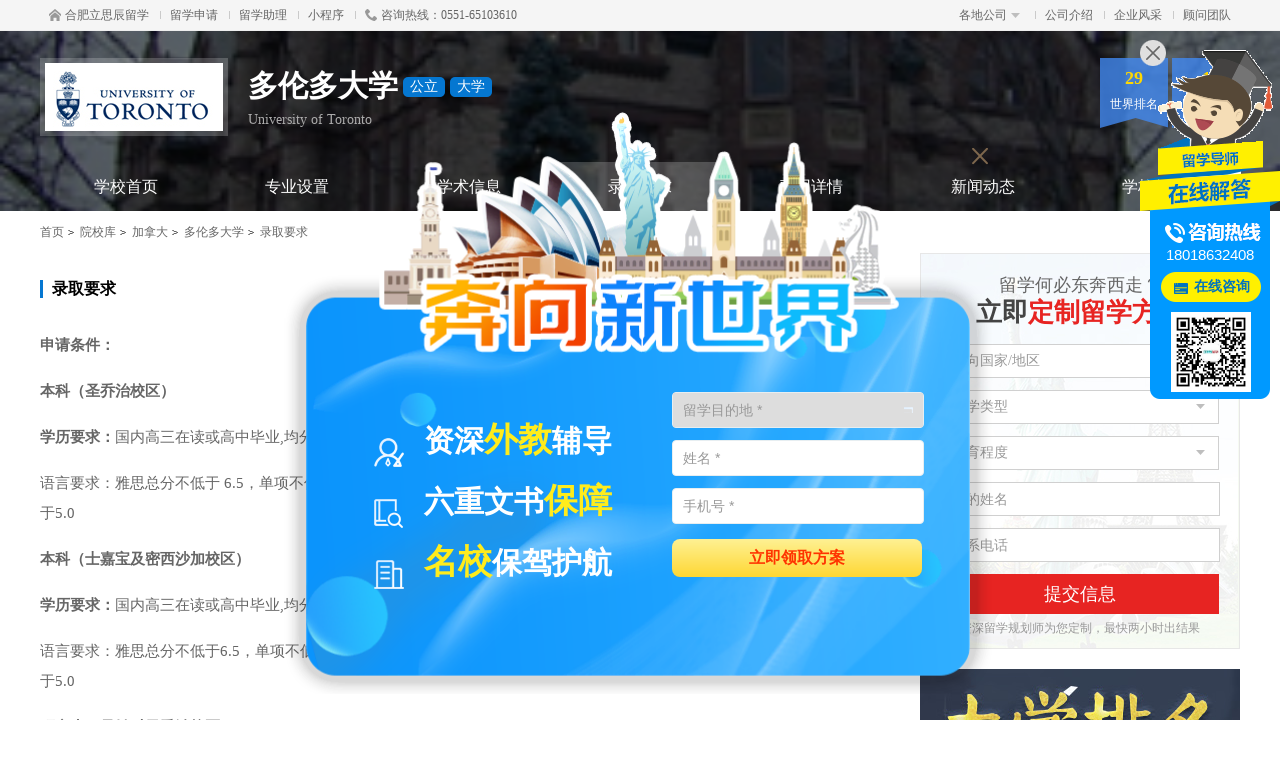

--- FILE ---
content_type: text/html; Charset=GB2312
request_url: http://www.liuxue.ah.cn/school/ca/utoronto/require.html
body_size: 7228
content:

<!doctype html>
<html>
<head>
	<meta http-equiv="Content-Type" content="text/html; charset=gb2312" />
	<meta http-equiv="X-UA-Compatible" content="IE=edge">
	<meta name="renderer" content="webkit">
	<meta name="viewport" content="width=device-width, initial-scale=1">
	<title>多伦多大学录取要求 - 合肥立思辰留学</title>
    <meta name="keywords" content="加拿大多伦多大学,加拿大UTORONTO,University of Toronto" />
    <meta name="description" content="多伦多大学(简称：多大，英语：University of Toronto，缩写UofT, UT)，是一所位于北美加拿大安大略省多伦多市顶尖公立大学。" />
    <script language="javascript" type="text/javascript" src="/js/jquery.js"></script>
<script language="javascript" type="text/javascript" src="/js/jquery.superslide.js"></script>
<script language="javascript" type="text/javascript" src="/js/common.js?v=20217161"></script>
<link rel="stylesheet" type="text/css" href="/css/base.css" /> 
<meta name="mobile-agent" content="format=html5;url=http://m.liuxue.ah.cn/school/ca/utoronto/require.html"><link rel="alternate" type="application/vnd.wap.xhtml+xml" media="handheld" href="http://m.liuxue.ah.cn/school/ca/utoronto/require.html" /><script>try {var urlhash = window.location.hash;if (!urlhash.match("fromapp")){if ((navigator.userAgent.match(/(iPhone|iPod|Android|ios|iPad)/i))){window.location="http://m.liuxue.ah.cn/school/ca/utoronto/require.html";}}}catch(err){}</script>

</head>
<body>
<div class="header">
    <div class="head-bar">
        <div class="wrap">
            <ul class="fl">
                <li><a href="http://www.liuxue.ah.cn"><i class="i-home"></i>合肥立思辰留学</a><i class="i-line"></i></li>
                <li><a href="http://www.liuxue.ah.cn/apply/">留学申请</a><i class="i-line"></i></li>
                <li><a href="http://www.liuxue.ah.cn/plug/online.html?union_id=15" target="_blank">留学助理</a><i class="i-line"></i></li>
                <li><a href="http://www.liuxue.ah.cn/mp/" target="_blank">小程序</a><i class="i-line"></i></li>
                <li><i class="i-tel"></i>咨询热线：0551-65103610</li>
            </ul>
            <ul class="fr">
            	
                <li>
                    <div class="drop-down current">
                        <a class="title">各地公司<i></i></a>
                        <div class="drop-down-cont">
                            <ul>
                            	<li><a href="http://www.liuxue.sh.cn/" target="_blank">上海</a></li>
<li><a href="http://www.htxue.com/" target="_blank">北京</a></li>
<li><a href="http://www.lxsll.com/" target="_blank">深圳</a></li>
<li><a href="http://www.liuxue.ha.cn/" target="_blank">郑州</a></li>
<li><a href="http://www.liuxue.sn.cn/" target="_blank">西安</a></li>
<li><a href="http://www.liuxue.he.cn/" target="_blank">石家庄</a></li>
<li><a href="http://www.liuxue.sd.cn/" target="_blank">济南</a></li>
<li><a href="http://www.ynlsc.cn/" target="_blank">昆明</a></li>
<li><a href="http://www.liuxue.cq.cn/" target="_blank">重庆</a></li>
<li><a href="http://www.liuxue.sc.cn/" target="_blank">成都</a></li>
<li><a href="http://www.edunj.com/" target="_blank">南京</a></li>
<li><a href="http://www.slljy.com/" target="_blank">杭州</a></li>
<li><a href="http://www.liuxue.ah.cn/" target="_blank">合肥</a></li>
<li><a href="http://www.liuxue.tj.cn/" target="_blank">天津</a></li>
<li><a href="http://www.liuxue.gz.cn/" target="_blank">贵阳</a></li>
<li><a href="http://www.xuegz.com/" target="_blank">广州</a></li>
<li><a href="http://www.hubeiliuxue.com/" target="_blank">武汉</a></li>
<li><a href="http://www.edunc.cn/" target="_blank">南昌</a></li>
<li><a href="http://www.dlxue.com/" target="_blank">大连</a></li>
<li><a href="http://www.liuxue.hn.cn/" target="_blank">长沙</a></li>
<li><a href="http://www.liuxue.sx.cn/" target="_blank">太原</a></li>
<li><a href="http://www.studyout.com.cn/" target="_blank">兰州</a></li>
<li><a href="http://www.hnxue.com/" target="_blank">海口</a></li>
<li><a href="http://www.liuxue.hl.cn/" target="_blank">哈尔滨</a></li>
<li><a href="http://www.urumqi.ac.cn/" target="_blank">乌鲁木齐</a></li>
<li><a href="http://www.eduwuxi.com/" target="_blank">无锡</a></li>
<li><a href="http://www.xueyc.com/" target="_blank">宜昌</a></li>
<li><a href="http://www.xy.ac.cn/" target="_blank">襄阳</a></li>
<li><a href="http://www.oxz.cn/" target="_blank">徐州</a></li>
<li><a href="http://www.eduwz.com/" target="_blank">温州</a></li>
<li><a href="http://www.czliuxueyun.com/" target="_blank">常州</a></li>
<li><a href="http://www.qhdlx.cn/" target="_blank">秦皇岛</a></li>
<li><a href="http://www.dg.ac.cn/" target="_blank">东莞</a></li>
<li><a href="http://www.fzliuxue.com/" target="_blank">福州</a></li>
<li><a href="http://www.yz.ac.cn/" target="_blank">扬州</a></li>
<li><a href="http://www.rz.ac.cn/" target="_blank">日照</a></li>
<li><a href="http://www.szlsc.cn/" target="_blank">苏州</a></li>
<li><a href="http://www.xm.sll.cn/" target="_blank">厦门</a></li>
<li><a href="http://www.zigongliuxue.com/" target="_blank">自贡</a></li>

                                <!-- <li><a>汉中</a></li> -->
                            </ul>
                        </div>
                        <div class="title-bg"></div>
                    </div>
                    <i class="i-line"></i>
                </li>
                
                <li><a href="http://www.liuxue.ah.cn/about/">公司介绍</a><i class="i-line"></i></li>
                <li><a href="http://www.liuxue.ah.cn/about/photo.html">企业风采</a><i class="i-line"></i></li>
                <li><a href="http://www.liuxue.ah.cn/about/team.html">顾问团队</a></li>
            </ul>
        </div>
    </div>
    
</div>
<div class="container">
    
    <div class="school-head" style="background-image:url(http://image.liuxue360.com/school/2015/07/02/144515_39.jpg);">
        <div class="wrap">
            <div class="clearfix">
                <a href="/school/ca/utoronto/" target="_blank"><img src="http://image.liuxue360.com/school/2011/06/22/212610_4.jpg" alt="多伦多大学" ></a>
                <h2>多伦多大学<span>公立</span><span>大学</span></h2>
                <p>University of Toronto</p>
            </div>
            <ul class="ranking">
                <li class="icon"><span>29</span>世界排名</li><li class="icon"><span>1</span>国内排名</li>
            </ul>
            <ul class="menus">
            	<li><a href="/school/ca/utoronto/">学校首页</a></li>
                <li><a href="/school/ca/utoronto/major.html">专业设置</a></li>
                <li><a href="/school/ca/utoronto/learning.html">学术信息</a></li>
                <li><a href="/school/ca/utoronto/require.html" class="current">录取要求</a></li>
                <li><a href="/school/ca/utoronto/cost.html">费用详情</a></li>
                <li><a href="/school/ca/utoronto/news.html">新闻动态</a></li>
                <li><a href="/school/ca/utoronto/photo.html">学校相册</a></li>
            </ul>
        </div>
    </div>
	
    <div class="wrap bread-crumbs"><a href="http://www.liuxue.ah.cn">首页</a><i></i><a href="/school/">院校库</a><i></i><a href="/school/list-3-0-0-0-0-1.html">加拿大</a><i></i><a href="/school/ca/utoronto/">多伦多大学</a><i></i>录取要求</div>
    <div class="wrap clearfix">
        <div class="cont-l fl">
        	
            <div class="i-h-d-item">
            	<div class="i-hd"><strong>录取要求</strong></div>
                
                <div class="detail">
                	<div class="article clearfix">
                    	<div class="content">
                        	
<P><STRONG><font class="col">申请条件：</font></STRONG></P>
<P><STRONG>本科（圣乔治校区）</STRONG></P>
<P><STRONG>学历要求：</STRONG>国内高三在读或高中毕业,均分85分以上<BR></P>
<P>语言要求：雅思总分不低于 6.5，单项不低于6；托福：IBT总分不低于100，写作不低于22，PBT总分不低于600，书面表达不低于5.0</P>
<P><STRONG>本科（士嘉宝及密西沙加校区）</STRONG></P>
<P><STRONG>学历要求：</STRONG>国内高三在读或高中毕业,均分85分以上<BR></P>
<P>语言要求：雅思总分不低于6.5，单项不低于6；托福：IBT总分不低于100，写作不低于22，PBT总分不低于600，书面表达不低于5.0</P>
<P><STRONG>研究生（只针对圣乔治校区）</STRONG></P>
<P>学历要求：(1) 相关专业的学士学位；(2) 根据专业需3.0/4.0或3.3/4.0以上，部分专业GPA3.5/4.0以上；</P>
<P>语言要求：雅思总分不低于7，单科不低于6.5；托福总分不低于93，口语写作不低于22</P>
<P><STRONG><font class="col"><a name="materials"></a>申请材料：</font></STRONG></P>
<P><STRONG>本科（圣乔治校区）</STRONG></P>
<P>（1）多伦多大学国际学生申请表；</P>
<P>（2）托福/雅思成绩；</P>
<P>（3）高中成绩单；</P>
<P>（4）SAT/A-LEVEL成绩；</P>
<P>（5）高中毕业证/高中在读证明；</P>
<P>（6）推荐信+个人陈述；</P>
<P>（7）资金证明；</P>
<P>（8）部分科系会有限时作文及视频录制等。</P>
<P><STRONG>本科（士嘉宝及密西沙加校区）</STRONG></P>
<P>（1）多伦多大学国际学生申请表；</P>
<P>（2）托福/雅思成绩；</P>
<P>（3）高中成绩单（GPA80%以上）；</P>
<P>（4）SAT/A-LEVEL成绩或高考成绩；</P>
<P>（5）高中毕业证/高中在读证明；</P>
<P>（6）推荐信+个人陈述；</P>
<P><STRONG>研究生（圣乔治校区）</STRONG></P>
<P>(1) 填写好的申请表格；</P>
<P>(2) 学历证明复印件；</P>
<P>(3)工作经验或研究经验证明；</P>
<P>(4)推荐信；</P>
<P>(5)部分科系会有限时作文及视频录制等；</P>
<P><STRONG>硕士：</STRONG></P>
<P>1）护照</P>
<P>2）本科毕业证或在读证明</P>
<P>3）本科成绩单</P>
<P>4）雅思成绩</P>
<P>5）简历</P>
<P>6）推荐信</P>
<P>7）个人陈述</P>
<P>8）荣誉证书等相关材料</P>
<P>&nbsp;</P>
<P><BR></P>
<p><strong><font class="col"><a name="date"></a>申请日期：</font></strong></p>
<p>本科：</p>
<p>9月开课，1月31日申请截止</p>
<p>1月开课，上一年度10月申请截止</p>
<p>研究生：</p>
<p>1,5,9月开课，滚动申请，无具体截止日</p>
                        </div>
                    </div>
				</div>
                
			</div>
            
        </div>
        <div class="sidebar fr">
	<style>
.form-box .captcha{position: relative;z-index:3;}
.form-box .btn-captcha{position:absolute;top:0;right:0;margin:0;padding:0;width:100px;border:none;background:0 0;color:#de5832;font-size:12px;line-height:34px;height:34px;cursor:pointer;z-index: 4;}
.form-box .btn-captcha:before{position:absolute;top:8px;bottom:8px;left:0;width:1px;background:#d0d0d0;content:""}
</style>
<div class="form-box" id="applyForm" >
    <div class="hd">
        <span>留学何必东奔西走？</span>
        <p><b>立即</b>定制留学方案</p>
    </div>
    <div class="bd">
        <form action="/plug/apply.html?action=submit" target="postFrame" method="post">
            <div class="list">
                <div class="jc-select">
                    <input type="hidden" value="0" name="country_id" id="country_id" />
                    <div class="text"><span>意向国家/地区</span><i></i></div>
                    <ul>
                        <li class="option-val" data-val="1">美国</li>
<li class="option-val" data-val="2">英国</li>
<li class="option-val" data-val="3">加拿大</li>
<li class="option-val" data-val="4">澳大利亚</li>
<li class="option-val" data-val="5">新西兰</li>
<li class="option-val" data-val="6">新加坡</li>
<li class="option-val" data-val="8">马来西亚</li>
<li class="option-val" data-val="10">中国香港</li>
<li class="option-val" data-val="35">中国澳门</li>
<li class="option-val" data-val="18">泰国</li>
<li class="option-val" data-val="11">日本</li>
<li class="option-val" data-val="12">韩国</li>
<li class="option-val" data-val="7">爱尔兰</li>
<li class="option-val" data-val="13">瑞士</li>
<li class="option-val" data-val="9">荷兰</li>
<li class="option-val" data-val="15">德国</li>
<li class="option-val" data-val="16">意大利</li>
<li class="option-val" data-val="14">法国</li>
<li class="option-val" data-val="25">芬兰</li>
<li class="option-val" data-val="21">丹麦</li>
<li class="option-val" data-val="26">瑞典</li>
<li class="option-val" data-val="22">挪威</li>
<li class="option-val" data-val="20">俄罗斯</li>

                    </ul>
                </div>
            </div>
            <div class="list">
                <div class="jc-select">
                    <input type="hidden" value="0" name="degree_id" id="degree_id" />
                    <div class="text"><span>留学类型</span><i></i></div>
                    <ul>
                        <li class="option-val" data-val="1">读中小学</li>
<li class="option-val" data-val="2">读高中</li>
<li class="option-val" data-val="3">读预科</li>
<li class="option-val" data-val="4">读语言课</li>
<li class="option-val" data-val="5">读专科</li>
<li class="option-val" data-val="6">读本科</li>
<li class="option-val" data-val="7">读硕士</li>
<li class="option-val" data-val="8">读博士</li>
<li class="option-val" data-val="9">读博士后</li>
<li class="option-val" data-val="10">读TAFE</li>
<li class="option-val" data-val="11">读OA水准</li>
<li class="option-val" data-val="12">读文凭课程</li>
<li class="option-val" data-val="13">读研究生文凭</li>
<li class="option-val" data-val="14">读游学/夏令营</li>

                    </ul>
                </div>
            </div>
            <div class="list">
                <div class="jc-select">
                    <input type="hidden" value="0" name="education_detail_id" id="education_detail_id" />
                    <div class="text"><span>教育程度</span><i></i></div>
                    <ul>
                        <li class="option-val" data-val="1">幼儿园</li>
<li class="option-val" data-val="2">小学</li>
<li class="option-val" data-val="3">初一</li>
<li class="option-val" data-val="4">初二</li>
<li class="option-val" data-val="5">初三</li>
<li class="option-val" data-val="6">高一</li>
<li class="option-val" data-val="7">高二</li>
<li class="option-val" data-val="8">高三</li>
<li class="option-val" data-val="9">高中毕业</li>
<li class="option-val" data-val="10">专科大一</li>
<li class="option-val" data-val="11">专科大二</li>
<li class="option-val" data-val="12">专科大三</li>
<li class="option-val" data-val="13">专科毕业</li>
<li class="option-val" data-val="14">本科大一</li>
<li class="option-val" data-val="15">本科大二</li>
<li class="option-val" data-val="16">本科大三</li>
<li class="option-val" data-val="17">本科大四</li>
<li class="option-val" data-val="18">本科毕业</li>
<li class="option-val" data-val="19">硕士在读</li>
<li class="option-val" data-val="20">硕士毕业</li>
<li class="option-val" data-val="21">博士在读</li>
<li class="option-val" data-val="22">博士毕业</li>

                    </ul>
                </div>
            </div>
            <div class="list"><input class="i-text" placeholder="您的姓名" name="name" id="name" maxlength="15" /></div>
            <div class="list"><input class="i-text" placeholder="联系电话" name="tel" id="tel" maxlength="20" /></div>
            <div class="list captcha" style="display:none">
			    <input class="i-text" placeholder="验证码" name="captcha" id="captcha" maxlength="6" />
			    <button class="btn-captcha" type="button" onClick="GetCaptcha(this,'#applyForm');">获取验证码</button>
			</div>
            <button type="submit" onclick="return checkapply('#applyForm');">提交信息</button>
            <p>资深留学规划师为您定制，最快两小时出结果</p>
        </form>
    </div>
</div>
    <div><a href="/ranking/" target="_blank"><img src="http://img2.liuxue360.com/img/2018/05/30/101446362_s.jpg" width="320" alt="大学排名" /></a></div>
    <div class="i-h-d-item">
    <div class="i-hd"><strong><a href="/news/list-3-548-1.html" target="_blank">加拿大成功案例</a></strong></div>
<div class="sidebar-offer">
    <ul>
        <li><a href="/news/01318248.html" target="_blank"><div><h3>均分86.3，2段实习，成功申请西蒙菲莎大学网络安全硕士</h3><p><span>加拿大</span>西蒙菲莎大学</p></div></a></li>
<li><a href="/news/01317563.html" target="_blank"><div><h3>加拿大本科背景，GPA3.463，录取渥太华大学电气和计算机工程硕士</h3><p><span>加拿大</span>渥太华大学</p></div></a></li>
<li><a href="/news/01317553.html" target="_blank"><div><h3>普高，均分85，雅思6，录取加拿大约克大学生物学本科</h3><p><span>加拿大</span>约克大学</p></div></a></li>
<li><a href="/news/01317403.html" target="_blank"><div><h3>均分3.74/4，雅思6.5，录取英属哥伦比亚大学心理学专业</h3><p><span>加拿大</span>英属哥伦比亚大学</p></div></a></li>

    </ul>
</div>
    </div>
    <div class="i-h-d-item">
    <div class="i-hd"><strong><a href="/major/">专业大全</a></strong></div>
<div class="specialized-link">
    <ul class="clearfix">
        <li><a href="/major/list-0-1-0-0-1.html"><i class="i-1"></i>工科</a><li><a href="/major/list-0-4-0-0-1.html"><i class="i-2"></i>商科</a><li><a href="/major/list-0-5-0-0-1.html"><i class="i-3"></i>理科</a><li><a href="/major/list-0-6-0-0-1.html"><i class="i-4"></i>社科</a><li><a href="/major/list-0-7-0-0-1.html"><i class="i-5"></i>生命科学与医学</a><li><a href="/major/list-0-8-0-0-1.html"><i class="i-6"></i>艺术与人文</a><li><a href="/major/list-0-9-0-0-1.html"><i class="i-7"></i>教育与师范</a><li><a href="/major/list-0-10-0-0-1.html"><i class="i-8"></i>农林</a><li><a href="/major/list-0-364-0-0-1.html"><i class="i-9"></i>职业技术</a><li><a href="/major/list-0-365-0-0-1.html"><i class="i-10"></i>其他</a><li><a href="/major/list-0-0-0-1-1.html"><i class="i-9"></i>中小学</a></li><li><a href="/major/list-0-0-0-2-1.html"><i class="i-10"></i>高中</a></li><li><a href="/major/list-0-0-0-3-1.html"><i class="i-11"></i>预科</a></li><li><a href="/major/list-0-0-0-4-1.html"><i class="i-12"></i>语言课</a></li><li><a href="/major/list-0-0-0-5-1.html"><i class="i-13"></i>专科</a></li><li><a href="/major/list-0-0-0-6-1.html"><i class="i-14"></i>本科</a></li><li><a href="/major/list-0-0-0-7-1.html"><i class="i-15"></i>硕士</a></li><li><a href="/major/list-0-0-0-8-1.html"><i class="i-16"></i>博士</a></li><li><a href="/major/list-0-0-0-9-1.html"><i class="i-17"></i>博士后</a></li><li><a href="/major/list-0-0-0-11-1.html"><i class="i-19"></i>OA水准</a></li><li><a href="/major/list-0-0-0-12-1.html"><i class="i-20"></i>文凭课程</a></li><li><a href="/major/list-0-0-0-13-1.html"><i class="i-21"></i>研究生文凭</a></li>
    </ul>
</div>
    </div>
</div>
    </div>
</div>

<script>
//子站公共代码
var _hmt = _hmt || [];
(function() {
  var hm = document.createElement("script");
  hm.src = "https://hm.baidu.com/hm.js?72a03e5db8d7f2289d059851c94c751c";
  var s = document.getElementsByTagName("script")[0]; 
  s.parentNode.insertBefore(hm, s);
})();
</script>
<div class="footer">
    <div class="wrap clearfix ">
        <div class="fl">
            <ul class="foot-nav">
            	<li><a href="/about/">公司介绍</a></li>
                <li><a href="/about/photo.html">企业风采</a></li>
                <li><a href="/about/manage.html">管理团队</a></li>
                
                <li><a href="/about/process.html">发展历程</a></li>
                <li><a href="/about/honor.html">企业荣誉</a></li>
                <li><a href="/about/nationwide.html">全国布局</a></li>
                <li><a href="/about/team.html">顾问团队</a></li>
            </ul>
            <p>
                咨询地址：合肥市包河区万达广场7号写字楼23楼 电话：0551-65103610<br/>
                提醒：从事出国留学中介的网站若未经许可，请勿擅自应用合肥立思辰留学内容，合肥立思辰留学有权采取法律行动<br/>
                &copy; 2008-2026 安徽三六零留学服务有限公司版权所有 <a href="http://beian.miit.gov.cn" target="_blank" rel="nofollow">皖ICP备17028961号</a>
                <iframe name="postFrame" id="postFrame" src="about:blank" frameborder="0" width="0" height="0" scrolling="no"></iframe>
                



            </p>
        </div>
        <div class="QRcode fr"><img src="http://img.sll.cn/img/2018/09/17/11273980_s.jpg" ></div>
    </div>

</div>
<script>
var _hmt = _hmt || [];
(function() {
  var hm = document.createElement("script");
  hm.src = "https://hm.baidu.com/hm.js?98a97ff600fcdd9c23963d37914acd31";
  var s = document.getElementsByTagName("script")[0]; 
  s.parentNode.insertBefore(hm, s);
})();
</script>
<script src="//js.sll.cn/expert/right_qq_online.js?union_id=15&country_id=3"></script>

</body>
</html>

--- FILE ---
content_type: text/html; Charset=GB2312
request_url: http://js.sll.cn/expert/right_qq_online.js?union_id=15&country_id=3
body_size: 11921
content:

!function(t,e){"object"==typeof exports&&"object"==typeof module?module.exports=e():"function"==typeof define&&define.amd?define([],e):"object"==typeof exports?exports.ClipboardJS=e():t.ClipboardJS=e()}(this,function(){return function(t){function e(o){if(n[o])return n[o].exports;var r=n[o]={i:o,l:!1,exports:{}};return t[o].call(r.exports,r,r.exports,e),r.l=!0,r.exports}var n={};return e.m=t,e.c=n,e.i=function(t){return t},e.d=function(t,n,o){e.o(t,n)||Object.defineProperty(t,n,{configurable:!1,enumerable:!0,get:o})},e.n=function(t){var n=t&&t.__esModule?function(){return t.default}:function(){return t};return e.d(n,"a",n),n},e.o=function(t,e){return Object.prototype.hasOwnProperty.call(t,e)},e.p="",e(e.s=3)}([function(t,e,n){var o,r,i;!function(a,c){r=[t,n(7)],o=c,void 0!==(i="function"==typeof o?o.apply(e,r):o)&&(t.exports=i)}(0,function(t,e){"use strict";function n(t,e){if(!(t instanceof e))throw new TypeError("Cannot call a class as a function")}var o=function(t){return t&&t.__esModule?t:{default:t}}(e),r="function"==typeof Symbol&&"symbol"==typeof Symbol.iterator?function(t){return typeof t}:function(t){return t&&"function"==typeof Symbol&&t.constructor===Symbol&&t!==Symbol.prototype?"symbol":typeof t},i=function(){function t(t,e){for(var n=0;n<e.length;n++){var o=e[n];o.enumerable=o.enumerable||!1,o.configurable=!0,"value"in o&&(o.writable=!0),Object.defineProperty(t,o.key,o)}}return function(e,n,o){return n&&t(e.prototype,n),o&&t(e,o),e}}(),a=function(){function t(e){n(this,t),this.resolveOptions(e),this.initSelection()}return i(t,[{key:"resolveOptions",value:function(){var t=arguments.length>0&&void 0!==arguments[0]?arguments[0]:{};this.action=t.action,this.container=t.container,this.emitter=t.emitter,this.target=t.target,this.text=t.text,this.trigger=t.trigger,this.selectedText=""}},{key:"initSelection",value:function(){this.text?this.selectFake():this.target&&this.selectTarget()}},{key:"selectFake",value:function(){var t=this,e="rtl"==document.documentElement.getAttribute("dir");this.removeFake(),this.fakeHandlerCallback=function(){return t.removeFake()},this.fakeHandler=this.container.addEventListener("click",this.fakeHandlerCallback)||!0,this.fakeElem=document.createElement("textarea"),this.fakeElem.style.fontSize="12pt",this.fakeElem.style.border="0",this.fakeElem.style.padding="0",this.fakeElem.style.margin="0",this.fakeElem.style.position="absolute",this.fakeElem.style[e?"right":"left"]="-9999px";var n=window.pageYOffset||document.documentElement.scrollTop;this.fakeElem.style.top=n+"px",this.fakeElem.setAttribute("readonly",""),this.fakeElem.value=this.text,this.container.appendChild(this.fakeElem),this.selectedText=(0,o.default)(this.fakeElem),this.copyText()}},{key:"removeFake",value:function(){this.fakeHandler&&(this.container.removeEventListener("click",this.fakeHandlerCallback),this.fakeHandler=null,this.fakeHandlerCallback=null),this.fakeElem&&(this.container.removeChild(this.fakeElem),this.fakeElem=null)}},{key:"selectTarget",value:function(){this.selectedText=(0,o.default)(this.target),this.copyText()}},{key:"copyText",value:function(){var t=void 0;try{t=document.execCommand(this.action)}catch(e){t=!1}this.handleResult(t)}},{key:"handleResult",value:function(t){this.emitter.emit(t?"success":"error",{action:this.action,text:this.selectedText,trigger:this.trigger,clearSelection:this.clearSelection.bind(this)})}},{key:"clearSelection",value:function(){this.trigger&&this.trigger.focus(),window.getSelection().removeAllRanges()}},{key:"destroy",value:function(){this.removeFake()}},{key:"action",set:function(){var t=arguments.length>0&&void 0!==arguments[0]?arguments[0]:"copy";if(this._action=t,"copy"!==this._action&&"cut"!==this._action)throw new Error('Invalid "action" value, use either "copy" or "cut"')},get:function(){return this._action}},{key:"target",set:function(t){if(void 0!==t){if(!t||"object"!==(void 0===t?"undefined":r(t))||1!==t.nodeType)throw new Error('Invalid "target" value, use a valid Element');if("copy"===this.action&&t.hasAttribute("disabled"))throw new Error('Invalid "target" attribute. Please use "readonly" instead of "disabled" attribute');if("cut"===this.action&&(t.hasAttribute("readonly")||t.hasAttribute("disabled")))throw new Error('Invalid "target" attribute. You can\'t cut text from elements with "readonly" or "disabled" attributes');this._target=t}},get:function(){return this._target}}]),t}();t.exports=a})},function(t,e,n){function o(t,e,n){if(!t&&!e&&!n)throw new Error("Missing required arguments");if(!c.string(e))throw new TypeError("Second argument must be a String");if(!c.fn(n))throw new TypeError("Third argument must be a Function");if(c.node(t))return r(t,e,n);if(c.nodeList(t))return i(t,e,n);if(c.string(t))return a(t,e,n);throw new TypeError("First argument must be a String, HTMLElement, HTMLCollection, or NodeList")}function r(t,e,n){return t.addEventListener(e,n),{destroy:function(){t.removeEventListener(e,n)}}}function i(t,e,n){return Array.prototype.forEach.call(t,function(t){t.addEventListener(e,n)}),{destroy:function(){Array.prototype.forEach.call(t,function(t){t.removeEventListener(e,n)})}}}function a(t,e,n){return u(document.body,t,e,n)}var c=n(6),u=n(5);t.exports=o},function(t,e){function n(){}n.prototype={on:function(t,e,n){var o=this.e||(this.e={});return(o[t]||(o[t]=[])).push({fn:e,ctx:n}),this},once:function(t,e,n){function o(){r.off(t,o),e.apply(n,arguments)}var r=this;return o._=e,this.on(t,o,n)},emit:function(t){var e=[].slice.call(arguments,1),n=((this.e||(this.e={}))[t]||[]).slice(),o=0,r=n.length;for(o;o<r;o++)n[o].fn.apply(n[o].ctx,e);return this},off:function(t,e){var n=this.e||(this.e={}),o=n[t],r=[];if(o&&e)for(var i=0,a=o.length;i<a;i++)o[i].fn!==e&&o[i].fn._!==e&&r.push(o[i]);return r.length?n[t]=r:delete n[t],this}},t.exports=n},function(t,e,n){var o,r,i;!function(a,c){r=[t,n(0),n(2),n(1)],o=c,void 0!==(i="function"==typeof o?o.apply(e,r):o)&&(t.exports=i)}(0,function(t,e,n,o){"use strict";function r(t){return t&&t.__esModule?t:{default:t}}function i(t,e){if(!(t instanceof e))throw new TypeError("Cannot call a class as a function")}function a(t,e){if(!t)throw new ReferenceError("this hasn't been initialised - super() hasn't been called");return!e||"object"!=typeof e&&"function"!=typeof e?t:e}function c(t,e){if("function"!=typeof e&&null!==e)throw new TypeError("Super expression must either be null or a function, not "+typeof e);t.prototype=Object.create(e&&e.prototype,{constructor:{value:t,enumerable:!1,writable:!0,configurable:!0}}),e&&(Object.setPrototypeOf?Object.setPrototypeOf(t,e):t.__proto__=e)}function u(t,e){var n="data-clipboard-"+t;if(e.hasAttribute(n))return e.getAttribute(n)}var l=r(e),s=r(n),f=r(o),d="function"==typeof Symbol&&"symbol"==typeof Symbol.iterator?function(t){return typeof t}:function(t){return t&&"function"==typeof Symbol&&t.constructor===Symbol&&t!==Symbol.prototype?"symbol":typeof t},h=function(){function t(t,e){for(var n=0;n<e.length;n++){var o=e[n];o.enumerable=o.enumerable||!1,o.configurable=!0,"value"in o&&(o.writable=!0),Object.defineProperty(t,o.key,o)}}return function(e,n,o){return n&&t(e.prototype,n),o&&t(e,o),e}}(),p=function(t){function e(t,n){i(this,e);var o=a(this,(e.__proto__||Object.getPrototypeOf(e)).call(this));return o.resolveOptions(n),o.listenClick(t),o}return c(e,t),h(e,[{key:"resolveOptions",value:function(){var t=arguments.length>0&&void 0!==arguments[0]?arguments[0]:{};this.action="function"==typeof t.action?t.action:this.defaultAction,this.target="function"==typeof t.target?t.target:this.defaultTarget,this.text="function"==typeof t.text?t.text:this.defaultText,this.container="object"===d(t.container)?t.container:document.body}},{key:"listenClick",value:function(t){var e=this;this.listener=(0,f.default)(t,"click",function(t){return e.onClick(t)})}},{key:"onClick",value:function(t){var e=t.delegateTarget||t.currentTarget;this.clipboardAction&&(this.clipboardAction=null),this.clipboardAction=new l.default({action:this.action(e),target:this.target(e),text:this.text(e),container:this.container,trigger:e,emitter:this})}},{key:"defaultAction",value:function(t){return u("action",t)}},{key:"defaultTarget",value:function(t){var e=u("target",t);if(e)return document.querySelector(e)}},{key:"defaultText",value:function(t){return u("text",t)}},{key:"destroy",value:function(){this.listener.destroy(),this.clipboardAction&&(this.clipboardAction.destroy(),this.clipboardAction=null)}}],[{key:"isSupported",value:function(){var t=arguments.length>0&&void 0!==arguments[0]?arguments[0]:["copy","cut"],e="string"==typeof t?[t]:t,n=!!document.queryCommandSupported;return e.forEach(function(t){n=n&&!!document.queryCommandSupported(t)}),n}}]),e}(s.default);t.exports=p})},function(t,e){function n(t,e){for(;t&&t.nodeType!==o;){if("function"==typeof t.matches&&t.matches(e))return t;t=t.parentNode}}var o=9;if("undefined"!=typeof Element&&!Element.prototype.matches){var r=Element.prototype;r.matches=r.matchesSelector||r.mozMatchesSelector||r.msMatchesSelector||r.oMatchesSelector||r.webkitMatchesSelector}t.exports=n},function(t,e,n){function o(t,e,n,o,r){var a=i.apply(this,arguments);return t.addEventListener(n,a,r),{destroy:function(){t.removeEventListener(n,a,r)}}}function r(t,e,n,r,i){return"function"==typeof t.addEventListener?o.apply(null,arguments):"function"==typeof n?o.bind(null,document).apply(null,arguments):("string"==typeof t&&(t=document.querySelectorAll(t)),Array.prototype.map.call(t,function(t){return o(t,e,n,r,i)}))}function i(t,e,n,o){return function(n){n.delegateTarget=a(n.target,e),n.delegateTarget&&o.call(t,n)}}var a=n(4);t.exports=r},function(t,e){e.node=function(t){return void 0!==t&&t instanceof HTMLElement&&1===t.nodeType},e.nodeList=function(t){var n=Object.prototype.toString.call(t);return void 0!==t&&("[object NodeList]"===n||"[object HTMLCollection]"===n)&&"length"in t&&(0===t.length||e.node(t[0]))},e.string=function(t){return"string"==typeof t||t instanceof String},e.fn=function(t){return"[object Function]"===Object.prototype.toString.call(t)}},function(t,e){function n(t){var e;if("SELECT"===t.nodeName)t.focus(),e=t.value;else if("INPUT"===t.nodeName||"TEXTAREA"===t.nodeName){var n=t.hasAttribute("readonly");n||t.setAttribute("readonly",""),t.select(),t.setSelectionRange(0,t.value.length),n||t.removeAttribute("readonly"),e=t.value}else{t.hasAttribute("contenteditable")&&t.focus();var o=window.getSelection(),r=document.createRange();r.selectNodeContents(t),o.removeAllRanges(),o.addRange(r),e=o.toString()}return e}t.exports=n}])});

var sMobile = 0;
var sUserAgent = navigator.userAgent.toLowerCase();
var windowWidth = document.documentElement.clientWidth;   
var windowHeight = document.documentElement.clientHeight;
function objCenter(objWidth,objHeight,objname){
	
	var t = Math.floor(windowHeight/2)-Math.floor(objHeight/2)+'px';
	var l = Math.floor(windowWidth/2)-Math.floor(objWidth/2)+'px';
    document.getElementById(objname).style.top=t;	
    document.getElementById(objname).style.left=l;
	
}

function online_box_2(i){
	if (i==0){
		document.getElementById('online-box').style.display='none';
        document.getElementById('online-box-button').style.display='block';
	}else{
		document.getElementById('online-box').style.display='block';
        document.getElementById('online-box-button').style.display='none';	
    }
}
function online_box(i){
	objCenter(560,320,'dialog-expert-box');
	if (i==0){
		document.getElementById('dialog-expert-box').style.display='none';
	}else{
		document.getElementById('dialog-expert-box').style.display='block';	
		//QQ面板
		if (i==1){
			document.getElementById('dialog-expert-box').style.display='block';	
			document.getElementById('expert-qq-box').style.display='block';
			document.getElementById('expert-qq-menu').className='current';
			document.getElementById('expert-webchat-box').style.display='none';
			document.getElementById('expert-webchat-menu').className='';
			document.getElementById('expert-qq-target').innerHTML='<iframe src="tencent://message/?uin=3003919544&site=liuxue360&Menu=yes" width="0" height="0" frameborder="0" scrolling="no"></iframe>';
		}
		//微信面板
		if (i==2){
			document.getElementById('expert-webchat-box').style.display='block';
			document.getElementById('expert-webchat-menu').className='current';
			document.getElementById('expert-qq-box').style.display='none';
			document.getElementById('expert-qq-menu').className='';
		}
	}
}

if ((sUserAgent.match(/(ipod|iphone os|midp|ucweb|android|windows ce|windows mobile)/i))){
	sMobile = 1;
	var qq = 1;
	var qqURL = 'mqqwpa://im/chat?chat_type=wpa&uin=3003919544&version=1&src_type=web&web_src=qq.com';
    if(sUserAgent.match(/MicroMessenger/i)=='micromessenger'){
       qqURL = 'http://wpa.qq.com/msgrd?v=3&uin=3003919544&site=qq&menu=yes';
    }
    if(sUserAgent.indexOf('baidu')!=-1){qq = 0}
	var itemWidth = Math.floor(windowWidth/3)-25;
    itemWidth = Math.floor(itemWidth);
    document.write('<style>');
    document.write('.online-clear:after{content:".";display:block;height:0;visibility:hidden;clear:both;}');
    document.write('.online-clear{zoom:0}');
	document.write('#online-nav-menu-icon,#online-nav-menu-icon a,#online-nav-menu-icon p{padding:0;margin:0;list-style:none;}');
    document.write('#online-nav-menu-icon{width:100%;border-top:1px solid #000;background:#22252a;height:40px;overflow:hidden;position:fixed;bottom:0;text-align:center;z-index:999999}');
    document.write('#online-nav-menu-icon a,#online-nav-menu-icon a:visited{width:33%;border-right:1px solid #000;height:40px;display:inline-block;overflow:hidden;text-decoration:none;outline:none;line-height:40px}');
    document.write('#online-nav-menu-icon p{display:inline-block;width:auto;padding-left:25px;height:20px;color:#fff;font:14px Arial,Microsoft Yahei;background:url(http://jscache.liuxue360.cn/img/nav-online-icon.png) 0 0 no-repeat;background-size:20px 60px;}');
    document.write('#online-icon-qq p{background-position:0 -20px}');
	document.write('#online-icon-tel p{background-position:0 -40px}');
	document.write('#online-nav-menu-icon #online-icon-tel{border:none}');
	document.write('#online-icon-meiqia div{position:absolute;z-index:9999998}');
	document.write('#online-icon-meiqia div em{left:'+itemWidth+'px;top:2px;position:absolute;width:16px;height:16px;background:red;font:11px/17px Arial, Helvetica, sans-serif;color:#fff; text-align:center;border-radius:8px;z-index:9999999}');
	document.write('</style>');
    document.write('<div id="online-nav-menu-icon">');
    document.write('<a href="javascript:void(0)" onclick="_MEIQIA(\'showPanel\')" id="online-icon-meiqia"><div><em>1</em></div><p>在线咨询</p></a>');
    if(qq==1){
    document.write('<a href="http://m.liuxue360.com/form/" id="online-icon-qq"><p>免费评估</p></a>');
    }else{
    document.write('<a href="javascript:void(0);" onclick="alert(\'由于当前浏览器限制，无法启动QQ会话。请手动添加老师的QQ【3003919544】\');" id="online-icon-qq"><p>QQ咨询</p></a>');
    }
    document.write('<a href="tel:18018632408" id="online-icon-tel"><p>电话咨询</p></a>');
    document.write('</div>');
    
    
    
}else{


document.write('<style>');
document.write('#online-box-button,#online-box{background:url(http://jscache.liuxue360.cn/img/online_bg.png) 0 100px no-repeat;width:140px;height:349px;position:fixed;right:0;top:50px;z-index:10000000}');
document.write('#online-box-button{background:#09f;width:22px; cursor:pointer;text-align:center;height:74px;text-align:center;font:bold 15px/18px Microsoft Yahei;color:#fff;padding:10px 5px;display:none}');
document.write('#online-box-head{width:100%;height:100px; background:url(http://jscache.liuxue360.cn/img/online_bg_head.gif) no-repeat;}');
document.write('#online-box-tel{width:100%;margin-top:97px;height:15px;font:15px/15px Arial, Helvetica, sans-serif;color:#fff;text-align:center; }');
document.write('.online-clear:after{content:".";display:block;height:0;visibility:hidden;clear:both;}');
document.write('.online-clear{zoom:0}');
document.write('#online-box-link{padding:0 0 0 21px;width:119px;}');
document.write('#online-box-link a,#online-box-link a:visited{text-align:left;float:left;margin-top:10px;text-indent:33px;width:100px;height:30px;font:bold 14px/30px Microsoft Yahei;color:#0073bf; text-decoration:none; background:url(http://jscache.liuxue360.cn/img/online_icon.png) 0 0 no-repeat}');
document.write('#online-box-link a#online-wechat,#online-box-link a#online-wechat:visited{ background-position:0 -30px}');
document.write('#online-box-link a#online-meiqia,#online-box-link a#online-meiqia:visited{ background-position:0 -60px}');
document.write('#online-box-link .expert-webchat-qrcode{ width:80px;height:80px; margin-left:10px;margin-top:10px}');

document.write('#dialog-expert-box a,#dialog-expert-box visited{text-decoration:none}');
document.write('#dialog-expert-box{width:560px;height:320px; position:fixed;left:0;top:0;box-shadow: 0 0 20px #222;z-index:10000000}');
document.write('#dialog-expert-box-left{float:left;background:url(http://jscache.liuxue360.cn/img/expert_left_bg.png) no-repeat;width:170px;height:320px;}');
document.write('#dialog-expert-box-left div{width:100%;color:#fff;font:bold 12px/28px Microsoft Yahei;height:30px;text-align:center;}');
document.write('#dialog-expert-box-left #expert-avatar{padding-top:35px;height:90px;}');
document.write('#expert-avatar img{border-radius:50%;border:3px solid #046cde;}');
document.write('#dialog-expert-box-left #expert-name{height:auto;line-height:normal;padding:15px 0 5px 0;font-size:14px}');
document.write('#expert-name span{color:#b5d0ff;font:12px/22px Microsoft Yahei;}');
document.write('#dialog-expert-box-left #expert-tel,');
document.write('#dialog-expert-box-left #expert-mobile,#dialog-expert-box-left #expert-qq{text-indent:48px;text-align:left;background:url(http://jscache.liuxue360.cn/img/online_icon.png) 28px -112px no-repeat;}');
document.write('#dialog-expert-box-left #expert-mobile{background-position:28px -156px;}');
document.write('#dialog-expert-box-left #expert-qq{background-position:28px -201px;}');
document.write('#dialog-expert-box-right{width:390px;height:320px;float:right;background:#fff;}');
document.write('#expert-tool{width:100%;height:40px;border-bottom:4px solid #0580e2;}');
document.write('#expert-tool a,#expert-tool a:visited{float:left;color:#333;width:105px;height:40px; text-align:center;font:bold 15px/40px Microsoft Yahei;border-left:1px solid #ddd;}');
document.write('#expert-tool a#expert-meiqia,#expert-tool a#expert-meiqia:visited{border-left:none;}');
document.write('#expert-tool a:hover{color:#0580e2; background:#f0f0f0}');
document.write('#expert-tool a.current,#expert-tool a.current:visited{color:#fff;background:#0580e2}');
document.write('#expert-qq-box{width:350px;height:176px;padding:50px 0 0 40px}');
document.write('#expert-box-warning,#expert-box-tips{font:14px/27px Microsoft Yahei;color:#666;}');
document.write('#expert-box-warning{background:url(http://jscache.liuxue360.cn/img/online_icon.png) 0 -262px no-repeat;padding-left:45px;width:305px;height:70px;text-align:left;}');
document.write('#expert-box-warning b,#expert-box-tips b{color:#f61;}');
document.write('#expert-qq-link a,#expert-qq-link a:visited{width:130px;height:40px;float:left; text-align:center;font:bold 16px/40px Microsoft Yahei;color:#0577d1; background:#d7e6ff}');
document.write('#expert-qq-link span{float:left;font:15px/40px Microsoft Yahei;color:#666;padding:0 10px}');
document.write('#expert-qq-link a#expert-meiqia-link,#expert-qq-link a#expert-meiqia-link:visited{color:#fff; background:#f61}');
document.write('#expert-webchat-box{width:100%;height:226px;text-align:center}');
document.write('#expert-webchat-box #expert-box-tips{line-height:25px;font-size:14px;height:50px;padding:10px 0;color:#888}');
document.write('#expert-webchat-qrcode{padding-top:20px}');
document.write('#expert-box-slogan{width:100%;height:50px; text-align:center;font:14px/50px Microsoft Yahei;color:#888}');
document.write('a#online-close-box,a#dialog-close-box{width:26px;height:26px; background:url(http://jscache.liuxue360.cn/img/online_icon.png) 0 -448px no-repeat; position:absolute;top:-10px;right:-10px}');
document.write('a#online-close-box{left:0;}');
document.write('a#online-close-box:hover,a#dialog-close-box:hover{background-position:0 -474px}');
document.write('</style>');

document.write('<div id="dialog-expert-box" class="online-clear" style="display:none">');
document.write('<a href="javascript:void(0)" id="dialog-close-box" onclick="online_box(0);">&nbsp;</a>');
document.write('<div id="dialog-expert-box-left">');
document.write('<div id="expert-avatar"><img src="http://img2.liuxue360.com/img/2020/07/17/152821101_s.jpg" width="90" height="90" /></div>');
document.write('<div id="expert-name">孙辉老师<br /><span>加拿大留学规划师</span></div>');
document.write('<div id="expert-tel">18018632408</div>');
document.write('<div id="expert-mobile">13696532437</div>');
document.write('<div id="expert-qq">3003919544</div>');
document.write('</div>');
document.write('<div id="dialog-expert-box-right">');
document.write('<div id="expert-tool" class="online-clear">');
document.write('<a id="expert-meiqia" onclick="online_box(0);" href="http://www.liuxueyun.com/chatlink.html?eid=100667&agentid=aaf2ddfbf39ef8dac51a246c2d43d522&fallback=1" target="_blank">在线咨询</a>');
document.write('<a href="javascript:void(0)" onclick="online_box(1);" id="expert-qq-menu">QQ咨询</a>');
document.write('<a href="javascript:void(0)" onclick="online_box(2);" id="expert-webchat-menu">微信咨询</a>');
document.write('</div>');
document.write('<div id="expert-qq-box" style="display:none">');
document.write('<div id="expert-box-warning">若本窗口没有正常开启QQ<br />请手动加老师QQ <b>3003919544</b> 继续对话</div>');
document.write('<div id="expert-qq-link" class="online-clear"><a href="javascript:void(0)" id="expert-qq-copy">复制QQ号</a><span>或</span><a href="http://www.liuxueyun.com/chatlink.html?eid=100667&agentid=aaf2ddfbf39ef8dac51a246c2d43d522&fallback=1" onclick="online_box(0);" id="expert-meiqia-link" target="_blank">在线咨询</a></div>');
document.write('</div>');
document.write('<div id="expert-webchat-box">');
document.write('<div id="expert-webchat-qrcode"><img src="http://img.liuxue360.cn/2023/10/31/20231031170214324.jpg" width="140" height="140" /></div>');
document.write('<div id="expert-box-tips">微信扫一扫上方二维码图案 与老师微信沟通</div>');
document.write('</div>');
document.write('<div id="expert-box-slogan">每一次对话，都有改变未来的可能！</div>');
document.write('<div id="expert-qq-target" name="expert-qq-target"></div>');
document.write('</div>');
document.write('</div>');

document.write('<div id="online-box-button" onclick="online_box_2(1);" style="display:none">在线咨询</div>');
document.write('<div id="online-box">');
document.write('<a href="javascript:void(0)" id="online-close-box" onclick="online_box_2(0);" title="关闭咨询框">&nbsp;</a>');
document.write('<div id="online-box-head"></div>');
document.write('<div id="online-box-tel">18018632408</div>');
document.write('<div id="online-box-link" class="online-clear">');
document.write('<a href="http://www.liuxueyun.com/chatlink.html?eid=100667&agentid=aaf2ddfbf39ef8dac51a246c2d43d522&fallback=1" target="_blank" id="online-meiqia">在线咨询</a>');
//document.write('<a href="javascript:void(0)" onClick="online_box(1);" id="online-qq">QQ咨询</a>');
//document.write('<a href="javascript:void(0)" onClick="online_box(2);" id="online-wechat">微信咨询</a>');
document.write('<img src="http://img.liuxue360.cn/2023/10/31/20231031170214324.jpg" class="expert-webchat-qrcode"/>');
document.write('</div>');
document.write('</div>');


var clipboard = new ClipboardJS('#expert-qq-copy', {
    text: function() {
        return '3003919544';
    }
});
clipboard.on('success', function(e) {
	alert('老师的QQ【3003919544】复制成功，请打开QQ手动添加');
});
clipboard.on('error', function(e) {
   alert('您的浏览器不支持快捷复制，请直接添加老师的QQ【3003919544】');
});

document.write('<style>');
document.write('#DialogActiv .i-text::-webkit-input-placeholder { color:#999; }');
document.write('#DialogActiv h3,#DialogActiv dl,#DialogActiv dt,#DialogActiv dd,#DialogActiv div,#DialogActiv span,');
document.write('#DialogActiv p{padding:0;margin:0;}');

document.write('#DialogActiv .CloseDialog,');
document.write('#DialogActiv .dcontent .dhd p span:before,');
document.write('#DialogActiv .dcontent .dhd p span:after,');
document.write('#DialogActiv .dcontent .dbd i,');
document.write('#DialogActiv .DialogForm .dlist i{background:url(http://img.sll.cn/img/2022/11/07/161725362_s.png) no-repeat 0 0}');
document.write('#DialogActiv{position:fixed;z-index:9991;left:50%;top:50%;margin:-250px auto auto -356px;color:#fff; height:584px;width:708px;background:url(http://jscache.liuxue360.cn/img/DialogForm_bg.png) no-repeat;background-size:100%}');
document.write('#DialogActiv .CloseDialog{cursor:pointer; background-position:0 -486px; display:block; position:absolute;top:40px;right:0;z-index:9992;width:20px;height:20px;}');
document.write('#DialogActiv .dcontent{ padding:300px 0 0 90px;width:270px;float:left;}');
document.write('#DialogActiv .dcontent .dbd{ font:bold 30px/60px ""; color:#fff;}');
document.write('#DialogActiv .dcontent .dbd span{ color:#ffec1c; font-size:34px;}');
document.write('#DialogActiv .dcontent .dbd i{ width:30px; height:29px; background-position:0 -508px; margin:16px 20px 0 0;}');
document.write('#DialogActiv .dcontent .dbd .ico2{ background-position:-30px -508px}');
document.write('#DialogActiv .dcontent .dbd .ico3{ background-position:-60px -508px}');
document.write('#DialogActiv .dcontent dl{padding:0 12px; float:left; display:inline-block;width:189px;height:140px;}');
document.write('#DialogActiv .dcontent dl.dl-0 {padding-left:120px;} ');
document.write('#DialogActiv .dcontent dl dt {font-weight:bold; font-size:16px;}');
document.write('#DialogActiv .dcontent dl dt b{padding:0 2px; font-size:44px;font-family:Arial;}');
document.write('#DialogActiv .dcontent dl dd b{line-height:30px; display:block;color:#f8f021;font-size:22px;}');
document.write('#DialogActiv .dcontent dl dd cite{font-style:normal; font-size:16px;dispaly:block;}');
document.write('#DialogActiv .dform{width:260px;float:right; padding:270px 60px 0 0;}');
document.write('#DialogActiv .dform .dhd{text-align:center}');
document.write('#DialogActiv .DialogForm .dlist{position:relative; margin-top:12px; width:250px; height:34px;background:#fff;border-radius:4px; border:1px solid #e7eef1; }');
document.write('#DialogActiv .DialogForm .dlist i.arr{ z-index: 4; background-position:-70px -508px; position:absolute;right:10px;height:6px; width:9px;top:50%;margin-top:-3px;}');
document.write('#DialogActiv .DialogForm .dlist select{text-indent:10px; font-size:14px;color:#999; width:250px;height:34px;line-height:34px;border:none;padding:0;margin:0;appearance: none;-moz-appearance: none;-webkit-appearance: none;}');
document.write('#DialogActiv .DialogForm .dlist select::-ms-expand { display: none; }');
document.write('#DialogActiv .DialogForm .i-text{-webkit-appearance:none;font-size:14px;border-radius:5px; height:34px;border:none;padding:0;margin:0;text-indent:10px;width:250px;}');
document.write('#DialogActiv .DialogForm .btn-submit{ position:relative;cursor:pointer; width:250px; margin-top:15px;font-weight:bold; color:#ff3400; display:block;height:38px;line-height:38px;background:#fef18f;font-size:16px;font-weight:bold;text-align:center;border:0;border-radius:8px; background:#fed838;-moz-border-radius: 8px;  -webkit-border-radius: 8px; border-radius: 8px; FILTER: progid:DXImageTransform.Microsoft.Gradient(gradientType=0, startColorStr=#fff193, endColorStr=#fed734);background: -ms-linear-gradient(top, #fff193, #fed734); background:-moz-linear-gradient(top, #fff193, #fed734);background: -webkit-gradient(linear, 0% 0%, 0% 100%, from(#fff193), to(#fed734));background: -webkit-linear-gradient(top, #fff193, #fed734);background: -o-linear-gradient(top, #fff193, #fed734);}');
document.write('#DialogActiv .DialogForm .btn-submit i{ position:absolute; float:left; top:10px;right:86px; width:19px; height:19px; background:url(http://img.sll.cn/img/2020/03/13/161725362_s.png) no-repeat 0 0; background-position:-784px -511px; }');
document.write('#DialogActiv .DialogForm .btn-captcha{cursor:pointer; font-size:14px; position:absolute;right:0;top:0; color:#de5832;background:none;border:none;padding:0;margin:0;width:100px; line-height:39px; height:39px;}');
document.write('#DialogActiv .DialogForm .btn-captcha:before{position:absolute; content:"";left:0;top:8px;bottom:8px;width:1px;background:#d0d0d0}');
document.write('</style>');




document.write('<div class="DialogActiv" id="DialogActiv">');
document.write('<i class="CloseDialog" onclick="DialogActivclick(0);"></i>');
document.write('<div class="dcontent">');
document.write('<div class="dbd"><i></i>资深<span>外教</span>辅导</div>');
document.write('<div class="dbd"><i class="ico2"></i>六重文书<span>保障</span></div>');
document.write('<div class="dbd"><i class="ico3"></i><span>名校</span>保驾护航</div>');
document.write('</div>');
document.write('<div class="dform">');
document.write('<div class="dbd">');
document.write('<div class="DialogForm" id="applyFormModal">');
document.write('<form action="https://www.sll.cn/apply/study.html?action=submit" method="post" target="postFrame2">');
document.write('<div class="dlist"><select name="country_id"><option value="0">留学目的地 *</option><option value="1">美国</option><option value="2">英国</option><option value="3">加拿大</option><option value="4">澳大利亚</option><option value="5">新西兰</option><option value="6">新加坡</option><option value="7">爱尔兰</option><option value="8">马来西亚</option><option value="9">荷兰</option><option value="10">中国香港</option><option value="35">中国澳门</option><option value="11">日本</option><option value="12">韩国</option><option value="13">瑞士</option><option value="18">泰国</option><option value="15">德国</option><option value="16">意大利</option><option value="14">法国</option><option value="25">芬兰</option><option value="21">丹麦</option><option value="26">瑞典</option><option value="22">挪威</option><option value="33">匈牙利</option><option value="20">俄罗斯</option></select><i class="arr"></i></div>');
document.write('<div class="dlist"><input class="i-text" placeholder="姓名 *" name="name" id="dialog_name" maxlength="15"></div>');
document.write('<div class="dlist"><input class="i-text" placeholder="手机号 *" name="mobile" id="dialog_mobile" maxlength="20"></div>');
//document.write('<div class="dlist captcha"><input class="i-text" placeholder="验证码" name="captcha" id="captcha" maxlength="6" /><button class="btn-captcha" type="button" id="GetCaptcha">获取验证码</button></div>');
document.write('<button class="btn-submit" onclick="return apply_submit_index();" type="submit">立即领取方案<i></i></button><input type="hidden" name="school" id="dialog_school" value="线上教育展" />');
document.write('<iframe src="about:blank" name="postFrame2" id="postFrame2" height="0" width="0" frameborder="0" scrolling="no"></iframe></form>');
document.write('</div>');
document.write('</div>');
document.write('</div>');
document.write('</div>');



function DialogActivclick(a){
	if (a==0){document.getElementById('DialogActiv').style.display='none';}
}


        $(function () {
            //获取短信验证码
            var validCode = true;
            $("#GetCaptcha").click(function () {
                var mobile = $("#dialog_mobile").val();
                var myreg = /^[1][3,4,5,6,7,8,9][0-9]{9}$/;
                if (!myreg.test(mobile)) {
                    alert('手机号格式不正确')
                    return false;
                } else {
                    var time = 60;
                    var $code = $(this);
                    var sms_url = "https://www.sll.cn/plug/wechat/miniprogram/sms.asp?action=send&mobile=" + mobile + "&item_id=0";
                    $.get(sms_url, function (res) {
                        if (res != 1) {
                            alert(res);
                            return false;
                        } else {
                            $code.attr("disabled", true); // 禁止重复点击
                            var t = setInterval(function () {
                                time--;
                                $code.html(time + "秒");
                                if (time == 0) {
                                    clearInterval(t); // 清除计时器
                                    $code.html("重新获取");
                                    $code.removeAttr("disabled"); // 倒计时结束可以点击
                                    validCode = true;
                                }
                            }, 1000)
                        }
                    })
                }
            });
        })



        var _apply = $('#applyFormModal')
        _apply.find('select,input,textarea').click(function () { $(this).removeClass('failed'); });
        function apply_submit_index() {
            var flag = true;
            var failed = 0;
            //var select_tip = '请按要求完善警示部分的内容！';
            _apply.find('select,input,textarea').removeClass('failed');
            var country_id = _apply.find('#country_id');
            var name = _apply.find('#name');
            var mobile = _apply.find('#dialog_mobile');
            var captcha = _apply.find('#captcha');

            if (country_id.val() == 0) { country_id.addClass('failed'); failed = 1; }
            if (name.val() == '') { name.addClass('failed'); failed = 1; }
            if (mobile.val() == '') { mobile.addClass('failed'); failed = 1; }
            //if (captcha.val() == '') { captcha.addClass('failed'); failed = 1; }

            if (failed == 1) {
                alert('请按要求完善警示部分的内容');
            }else{
				window.open("http://www.liuxueyun.com/chatlink.html?eid=100667&agentid=aaf2ddfbf39ef8dac51a246c2d43d522&fallback=1")
			}
            return flag;
        }
	
}

 function ivyboxclick(a){
        if (a==0){document.getElementById('ivy-league-box').style.display='none';}
        if (a==1){document.getElementById('ivy-expert').style.display='none';document.getElementById('ivy-form').style.display='block';}
}
(function(m, ei, q, i, a, j, s) {
    m[i] = m[i] || function() {
        (m[i].a = m[i].a || []).push(arguments)
    };
    j = ei.createElement(q),
        s = ei.getElementsByTagName(q)[0];
    j.async = true;
    j.charset = 'UTF-8';
    j.src = 'https://visitor-static.meiqia.com/fe-widget-visitor/loader.js?_=t';
    s.parentNode.insertBefore(j, s);
})(window, document, 'script', '_MEIQIA');
_MEIQIA('entId', 100667);
_MEIQIA('assign', {
    agentToken: 'aaf2ddfbf39ef8dac51a246c2d43d522'
});
_MEIQIA('fallback', 1);
_MEIQIA('allSet', setTimeout(function(){_MEIQIA('showPanel');},10000));


//if(sMobile==1){
//    console.log('mobile')
//	_MEIQIA('withoutBtn');
//}

--- FILE ---
content_type: text/javascript
request_url: https://visitor-static.meiqia.com/fe-widget/v1.5.5.prod.20251128_164/entrypoint-v1.5.5.prod.20251128_164.js
body_size: 65335
content:
!function(){var __webpack_modules__={9669:function(e,t,n){e.exports=n(51609)},55448:function(e,t,s){"use strict";var u=s(64867),l=s(36026),f=s(15327),d=s(84109),p=s(67985),h=s(85061);e.exports=function(c){return new Promise(function(t,n){var e,r,i=c.data,o=c.headers,a=(u.isFormData(i)&&delete o["Content-Type"],new XMLHttpRequest);if(c.auth&&(e=c.auth.username||"",r=c.auth.password||"",o.Authorization="Basic "+btoa(e+":"+r)),a.open(c.method.toUpperCase(),f(c.url,c.params,c.paramsSerializer),!0),a.timeout=c.timeout,a.onreadystatechange=function(){var e;a&&4===a.readyState&&(0!==a.status||a.responseURL&&0===a.responseURL.indexOf("file:"))&&(e="getAllResponseHeaders"in a?d(a.getAllResponseHeaders()):null,e={data:c.responseType&&"text"!==c.responseType?a.response:a.responseText,status:a.status,statusText:a.statusText,headers:e,config:c,request:a},l(t,n,e),a=null)},a.onerror=function(){n(h("Network Error",c,null,a)),a=null},a.ontimeout=function(){n(h("timeout of "+c.timeout+"ms exceeded",c,"ECONNABORTED",a)),a=null},u.isStandardBrowserEnv()&&(e=s(4372),r=(c.withCredentials||p(c.url))&&c.xsrfCookieName?e.read(c.xsrfCookieName):void 0)&&(o[c.xsrfHeaderName]=r),"setRequestHeader"in a&&u.forEach(o,function(e,t){void 0===i&&"content-type"===t.toLowerCase()?delete o[t]:a.setRequestHeader(t,e)}),c.withCredentials&&(a.withCredentials=!0),c.responseType)try{a.responseType=c.responseType}catch(e){if("json"!==c.responseType)throw e}"function"==typeof c.onDownloadProgress&&a.addEventListener("progress",c.onDownloadProgress),"function"==typeof c.onUploadProgress&&a.upload&&a.upload.addEventListener("progress",c.onUploadProgress),c.cancelToken&&c.cancelToken.promise.then(function(e){a&&(a.abort(),n(e),a=null)}),void 0===i&&(i=null),a.send(i)})}},51609:function(e,t,n){"use strict";var r=n(64867),i=n(91849),o=n(30321),a=n(45655);function c(e){var e=new o(e),t=i(o.prototype.request,e);return r.extend(t,o.prototype,e),r.extend(t,e),t}var s=c(a);s.Axios=o,s.create=function(e){return c(r.merge(a,e))},s.Cancel=n(65263),s.CancelToken=n(14972),s.isCancel=n(26502),s.all=function(e){return Promise.all(e)},s.spread=n(8713),e.exports=s,e.exports.default=s},65263:function(e){"use strict";function t(e){this.message=e}t.prototype.toString=function(){return"Cancel"+(this.message?": "+this.message:"")},t.prototype.__CANCEL__=!0,e.exports=t},14972:function(e,t,n){"use strict";var r=n(65263);function i(e){if("function"!=typeof e)throw new TypeError("executor must be a function.");this.promise=new Promise(function(e){t=e});var t,n=this;e(function(e){n.reason||(n.reason=new r(e),t(n.reason))})}i.prototype.throwIfRequested=function(){if(this.reason)throw this.reason},i.source=function(){var t;return{token:new i(function(e){t=e}),cancel:t}},e.exports=i},26502:function(e){"use strict";e.exports=function(e){return!(!e||!e.__CANCEL__)}},30321:function(e,t,n){"use strict";var r=n(45655),i=n(64867),o=n(80782),a=n(13572);function c(e){this.defaults=e,this.interceptors={request:new o,response:new o}}c.prototype.request=function(e){"string"==typeof e&&(e=i.merge({url:arguments[0]},arguments[1])),(e=i.merge(r,{method:"get"},this.defaults,e)).method=e.method.toLowerCase();var t=[a,void 0],n=Promise.resolve(e);for(this.interceptors.request.forEach(function(e){t.unshift(e.fulfilled,e.rejected)}),this.interceptors.response.forEach(function(e){t.push(e.fulfilled,e.rejected)});t.length;)n=n.then(t.shift(),t.shift());return n},i.forEach(["delete","get","head","options"],function(n){c.prototype[n]=function(e,t){return this.request(i.merge(t||{},{method:n,url:e}))}}),i.forEach(["post","put","patch"],function(r){c.prototype[r]=function(e,t,n){return this.request(i.merge(n||{},{method:r,url:e,data:t}))}}),e.exports=c},80782:function(e,t,n){"use strict";var r=n(64867);function i(){this.handlers=[]}i.prototype.use=function(e,t){return this.handlers.push({fulfilled:e,rejected:t}),this.handlers.length-1},i.prototype.eject=function(e){this.handlers[e]&&(this.handlers[e]=null)},i.prototype.forEach=function(t){r.forEach(this.handlers,function(e){null!==e&&t(e)})},e.exports=i},85061:function(e,t,n){"use strict";var o=n(80481);e.exports=function(e,t,n,r,i){e=new Error(e);return o(e,t,n,r,i)}},13572:function(e,t,n){"use strict";var r=n(64867),i=n(18527),o=n(26502),a=n(45655),c=n(91793),s=n(7303);function u(e){e.cancelToken&&e.cancelToken.throwIfRequested()}e.exports=function(t){return u(t),t.baseURL&&!c(t.url)&&(t.url=s(t.baseURL,t.url)),t.headers=t.headers||{},t.data=i(t.data,t.headers,t.transformRequest),t.headers=r.merge(t.headers.common||{},t.headers[t.method]||{},t.headers||{}),r.forEach(["delete","get","head","post","put","patch","common"],function(e){delete t.headers[e]}),(t.adapter||a.adapter)(t).then(function(e){return u(t),e.data=i(e.data,e.headers,t.transformResponse),e},function(e){return o(e)||(u(t),e&&e.response&&(e.response.data=i(e.response.data,e.response.headers,t.transformResponse))),Promise.reject(e)})}},80481:function(e){"use strict";e.exports=function(e,t,n,r,i){return e.config=t,n&&(e.code=n),e.request=r,e.response=i,e}},36026:function(e,t,n){"use strict";var i=n(85061);e.exports=function(e,t,n){var r=n.config.validateStatus;n.status&&r&&!r(n.status)?t(i("Request failed with status code "+n.status,n.config,null,n.request,n)):e(n)}},18527:function(e,t,n){"use strict";var r=n(64867);e.exports=function(t,n,e){return r.forEach(e,function(e){t=e(t,n)}),t}},45655:function(e,t,n){"use strict";var r=n(64867),i=n(16016),o={"Content-Type":"application/x-www-form-urlencoded"};function a(e,t){!r.isUndefined(e)&&r.isUndefined(e["Content-Type"])&&(e["Content-Type"]=t)}var c,s={adapter:c="undefined"==typeof XMLHttpRequest&&"undefined"==typeof process?c:n(55448),transformRequest:[function(e,t){return i(t,"Content-Type"),r.isFormData(e)||r.isArrayBuffer(e)||r.isBuffer(e)||r.isStream(e)||r.isFile(e)||r.isBlob(e)?e:r.isArrayBufferView(e)?e.buffer:r.isURLSearchParams(e)?(a(t,"application/x-www-form-urlencoded;charset=utf-8"),e.toString()):r.isObject(e)?(a(t,"application/json;charset=utf-8"),JSON.stringify(e)):e}],transformResponse:[function(e){if("string"==typeof e)try{e=JSON.parse(e)}catch(e){}return e}],timeout:0,xsrfCookieName:"XSRF-TOKEN",xsrfHeaderName:"X-XSRF-TOKEN",maxContentLength:-1,validateStatus:function(e){return 200<=e&&e<300},headers:{common:{Accept:"application/json, text/plain, */*"}}};r.forEach(["delete","get","head"],function(e){s.headers[e]={}}),r.forEach(["post","put","patch"],function(e){s.headers[e]=r.merge(o)}),e.exports=s},91849:function(e){"use strict";e.exports=function(n,r){return function(){for(var e=new Array(arguments.length),t=0;t<e.length;t++)e[t]=arguments[t];return n.apply(r,e)}}},15327:function(e,t,n){"use strict";var i=n(64867);function o(e){return encodeURIComponent(e).replace(/%40/gi,"@").replace(/%3A/gi,":").replace(/%24/g,"$").replace(/%2C/gi,",").replace(/%20/g,"+").replace(/%5B/gi,"[").replace(/%5D/gi,"]")}e.exports=function(e,t,n){var r;return t&&(n=n?n(t):i.isURLSearchParams(t)?t.toString():(r=[],i.forEach(t,function(e,t){null!=e&&(i.isArray(e)?t+="[]":e=[e],i.forEach(e,function(e){i.isDate(e)?e=e.toISOString():i.isObject(e)&&(e=JSON.stringify(e)),r.push(o(t)+"="+o(e))}))}),r.join("&")))&&(e+=(-1===e.indexOf("?")?"?":"&")+n),e}},7303:function(e){"use strict";e.exports=function(e,t){return t?e.replace(/\/+$/,"")+"/"+t.replace(/^\/+/,""):e}},4372:function(e,t,n){"use strict";var c=n(64867);e.exports=c.isStandardBrowserEnv()?{write:function(e,t,n,r,i,o){var a=[];a.push(e+"="+encodeURIComponent(t)),c.isNumber(n)&&a.push("expires="+new Date(n).toGMTString()),c.isString(r)&&a.push("path="+r),c.isString(i)&&a.push("domain="+i),!0===o&&a.push("secure"),document.cookie=a.join("; ")},read:function(e){e=document.cookie.match(new RegExp("(^|;\\s*)("+e+")=([^;]*)"));return e?decodeURIComponent(e[3]):null},remove:function(e){this.write(e,"",Date.now()-864e5)}}:{write:function(){},read:function(){return null},remove:function(){}}},91793:function(e){"use strict";e.exports=function(e){return/^([a-z][a-z\d\+\-\.]*:)?\/\//i.test(e)}},67985:function(e,t,n){"use strict";var r,i,o,a=n(64867);function c(e){return i&&(o.setAttribute("href",e),e=o.href),o.setAttribute("href",e),{href:o.href,protocol:o.protocol?o.protocol.replace(/:$/,""):"",host:o.host,search:o.search?o.search.replace(/^\?/,""):"",hash:o.hash?o.hash.replace(/^#/,""):"",hostname:o.hostname,port:o.port,pathname:"/"===o.pathname.charAt(0)?o.pathname:"/"+o.pathname}}e.exports=a.isStandardBrowserEnv()?(i=/(msie|trident)/i.test(navigator.userAgent),o=document.createElement("a"),r=c(window.location.href),function(e){e=a.isString(e)?c(e):e;return e.protocol===r.protocol&&e.host===r.host}):function(){return!0}},16016:function(e,t,n){"use strict";var i=n(64867);e.exports=function(n,r){i.forEach(n,function(e,t){t!==r&&t.toUpperCase()===r.toUpperCase()&&(n[r]=e,delete n[t])})}},84109:function(e,t,n){"use strict";var i=n(64867),o=["age","authorization","content-length","content-type","etag","expires","from","host","if-modified-since","if-unmodified-since","last-modified","location","max-forwards","proxy-authorization","referer","retry-after","user-agent"];e.exports=function(e){var t,n,r={};return e&&i.forEach(e.split("\n"),function(e){n=e.indexOf(":"),t=i.trim(e.substr(0,n)).toLowerCase(),n=i.trim(e.substr(n+1)),!t||r[t]&&0<=o.indexOf(t)||(r[t]="set-cookie"===t?(r[t]||[]).concat([n]):r[t]?r[t]+", "+n:n)}),r}},8713:function(e){"use strict";e.exports=function(t){return function(e){return t.apply(null,e)}}},64867:function(e,t,n){"use strict";var i=n(91849),n=n(38778),r=Object.prototype.toString;function o(e){return"[object Array]"===r.call(e)}function a(e){return null!==e&&"object"==typeof e}function c(e){return"[object Function]"===r.call(e)}function s(e,t){if(null!=e)if(o(e="object"!=typeof e?[e]:e))for(var n=0,r=e.length;n<r;n++)t.call(null,e[n],n,e);else for(var i in e)Object.prototype.hasOwnProperty.call(e,i)&&t.call(null,e[i],i,e)}e.exports={isArray:o,isArrayBuffer:function(e){return"[object ArrayBuffer]"===r.call(e)},isBuffer:n,isFormData:function(e){return"undefined"!=typeof FormData&&e instanceof FormData},isArrayBufferView:function(e){return e="undefined"!=typeof ArrayBuffer&&ArrayBuffer.isView?ArrayBuffer.isView(e):e&&e.buffer&&e.buffer instanceof ArrayBuffer},isString:function(e){return"string"==typeof e},isNumber:function(e){return"number"==typeof e},isObject:a,isUndefined:function(e){return void 0===e},isDate:function(e){return"[object Date]"===r.call(e)},isFile:function(e){return"[object File]"===r.call(e)},isBlob:function(e){return"[object Blob]"===r.call(e)},isFunction:c,isStream:function(e){return a(e)&&c(e.pipe)},isURLSearchParams:function(e){return"undefined"!=typeof URLSearchParams&&e instanceof URLSearchParams},isStandardBrowserEnv:function(){return("undefined"==typeof navigator||"ReactNative"!==navigator.product)&&"undefined"!=typeof window&&"undefined"!=typeof document},forEach:s,merge:function n(){var r={};function e(e,t){r[t]="object"==typeof r[t]&&"object"==typeof e?n(r[t],e):e}for(var t=0,i=arguments.length;t<i;t++)s(arguments[t],e);return r},extend:function(n,e,r){return s(e,function(e,t){n[t]=r&&"function"==typeof e?i(e,r):e}),n},trim:function(e){return e.replace(/^\s*/,"").replace(/\s*$/,"")}}},38778:function(e){e.exports=function(e){return null!=e&&null!=e.constructor&&"function"==typeof e.constructor.isBuffer&&e.constructor.isBuffer(e)}},78956:function(e,t,n){"use strict";var r=n(26771),i=n(82569),o=(r(t,"__esModule",{value:!0}),t.t=t.setSdkLocale=t.getSdkLocale=t.getJson=void 0,n(62850),n(62773),i(n(26243))),r=i(n(95392)),a=i(n(64231)),c=i(n(31187)),s=i(n(45721)),u=i(n(67489)),l=i(n(25944)),f=i(n(91893)),d=i(n(21715)),p=i(n(39453)),h=i(n(85850)),v=i(n(65176)),g=i(n(10469)),m=i(n(97780)),_=i(n(82249)),y=i(n(65112)),w=i(n(49891)),x=i(n(95653)),b=i(n(63624)),S=i(n(21865)),k=i(n(36436)),A=i(n(24257)),E=i(n(8036)),B=i(n(50167)),C=i(n(92755)),T=i(n(3426)),O=i(n(33677)),i=i(n(41395)),P={ar:r.default,indonesian:a.default,bn:c.default,it:s.default,pt:u.default,ja:l.default,ru:f.default,de:d.default,km:p.default,th:h.default,en:v.default,ko:g.default,tr:m.default,es:_.default,lo:y.default,tw:w.default,fa:x.default,malay:b.default,vi:S.default,fil:k.default,my:A.default,zu:E.default,fr:B.default,nl:C.default,hi:T.default,pl:O.default,cn:i.default},I="cn",M=(t.setSdkLocale=function(e){I=e||"cn"},t.getSdkLocale=function(){return I}),L=t.getJson=function(e){return(0,o.default)(P).includes(e)?P[e]:P.cn};t.t=function(e){var t=M();return L(t)[e]||""}},82417:function(e,t,n){"use strict";function r(e){var t,n=(0,p.t)("鍜ㄨ閫氶亾宸插仠鐢�"),r=(0,p.t)("璇烽€氳繃鍏朵粬鏂瑰紡鑱旂郴鎴戜滑"),r=(e.no_feature?(n=(0,p.t)("鏈嶅姟宸插埌鏈�,鍜ㄨ閫氶亾涓嶅彲鐢�"),r=(0,p.t)("璇烽€氳繃鍏朵粬鏂瑰紡鑱旂郴鎴戜滑")):e.uncertified&&(n=(0,p.t)("鏈疄鍚嶈璇�,鍜ㄨ閫氶亾涓嶅彲鐢�"),r=(0,p.t)("璇烽€氳繃鍏朵粬鏂瑰紡鑱旂郴鎴戜滑")),'\n        <div style="'+h({width:"100%",height:"100%",display:"flex","align-items":"center","justify-content":"center"})+'">\n            '+(e=n,n=r,r=window._CHAT_GLOBAL_API_CONFIG_.PUBLIC_URL,t=1<document.body.clientWidth/400?1:document.body.clientWidth/400,'\n        <div style="')+h({background:"url("+(r+"ban.png")+") no-repeat",width:v(400,t)+"px",height:v(400,t)+"px","background-size":"contain",display:"flex","flex-direction":"column","align-items":"center","justify-content":"flex-end","text-align":"center",gap:"2.5%"})+'">\n            <span style="'+h({width:"80%",color:"#1d2754","font-size":v(16,t)+"px"})+'">'+e+'</span>\n            <span style="'+h({width:"70%","margin-bottom":"17.5%",color:"#040f4299","font-size":v(14,t)+"px"})+'">'+n+"</span>\n        </div>\n    \n        </div>\n    ");(0,d.getParentBody)(window.document).innerHTML=r}var i=n(26771),o=n(82569),a=(i(t,"__esModule",{value:!0}),t.default=void 0,o(n(33453))),c=o(n(69690)),s=o(n(43562)),u=o(n(73473)),l=(n(19371),o(n(68820))),f=n(53850),d=n(34276),p=n(78956),h=function(e){return(0,s.default)(e).map(function(e){return e[0]+":"+e[1]}).join(";")},v=function(e,t){return e*t};t.default=function(){var n=(0,c.default)(a.default.mark(function e(t,i){var o,n;return a.default.wrap(function(e){for(;;)switch(e.prev=e.next){case 0:return o=window._CHAT_GLOBAL_API_CONFIG_.BACKEND_API,e.next=3,new u.default(function(r){l.default.getV18({},function(n){var e={fingerprint:n};i&&(e.chat_link_url=window.location.origin),(0,f.fetch)(t,{url:o+"/hikari/legacy/visit/chat_link_allowed",hikari:!0,method:"get",params:e}).then(function(e){try{var t=JSON.parse(e);t&&t.data?r({fingerprint:n,allow:t.data.allow,no_feature:t.data.no_feature,uncertified:t.data.uncertified}):r({allow:!0})}catch(e){r({allow:!0})}}).catch(function(){r({allow:!0})})})});case 3:return n=e.sent,(i&&!n.allow||!i&&(n.no_feature||n.uncertified))&&r(n),e.abrupt("return",n);case 6:case"end":return e.stop()}},e)}));return function(e,t){return n.apply(this,arguments)}}()},93695:function(e,t,n){"use strict";var r=n(26771),i=n(82569),o=(r(t,"__esModule",{value:!0}),t.default=function(){function e(){c||("development"===t&&(i=[].concat(i,["load.js"])),n.setScripts(r,i),c=!0)}var t=window._CHAT_GLOBAL_API_CONFIG_.NODE_ENV,n=new o.default,r=n.create("meiqia-sdk"),i=[window._widgetBundleName.app];return(0,a.getParentBody)(window.document).appendChild(r),"complete"===r.contentDocument.readyState?e():r.addEventListener?r.addEventListener("load",e):r.attachEvent?r.attachEvent("onload",e):r.onload=e,r},i(n(74604))),a=n(34276),c=!1},91657:function(e,t,n){"use strict";var r=n(26771),i=n(82569),d=(r(t,"__esModule",{value:!0}),t.default=void 0,i(n(18428))),s=i(n(26243)),p=(n(59357),n(6059),i(n(33453))),a=i(n(69690)),c=i(n(36808)),h=n(53850),u=i(n(28460)),l=n(60700),f=(0,n(17998).getMainHost)();t.default=function(o){o.on("request",function(){var t=(0,a.default)(p.default.mark(function e(t){var n,r,i;return p.default.wrap(function(e){for(;;)switch(e.prev=e.next){case 0:return i=t.data,n=t.success,r=t.error,e.prev=1,e.next=4,(0,h.fetch)(o.entId,i);case 4:i=e.sent,n(i),e.next=11;break;case 8:e.prev=8,e.t0=e.catch(1),r(e.t0);case 11:case"end":return e.stop()}},e,null,[[1,8]])}));return function(e){return t.apply(this,arguments)}}()),o.on("clearLocalReferrer",function(){window.localStorage.removeItem(l.localKey),window.localStorage.removeItem(l.titleKey),window.localStorage.removeItem(l.hrefKey),c.default.remove(l.localKey,{domain:f}),c.default.remove(l.titleKey,{domain:f}),c.default.remove(l.hrefKey,{domain:f})}),o.on("uploadImage",function(){var t=(0,a.default)(p.default.mark(function e(t){var n,r,i,o,a,c,s,u,l,f;return p.default.wrap(function(e){for(;;)switch(e.prev=e.next){case 0:n=t.data,r=t.success,i=t.error,f=n.data,o=f.trackId,a=f.agentToken,c=f.convId,s=f.msg,u=f.isGa,l=new FormData,(f=new window.FileReader).readAsDataURL(s.file),f.onload=function(e){l.append("b64encoded",e.target.result.replace(/.+;base64,/,"")),l.append("filename",s.file.name),l.append("from","client"),l.append("client_id",o),l.append("agent_id",a||""),l.append("conv_id",c||""),l.append("isGa",u||!1),(0,h.upload)((0,d.default)({},n,{data:l})).then(function(e){r(e)},function(e){i(e)})};case 7:case"end":return e.stop()}},e)}));return function(e){return t.apply(this,arguments)}}()),o.on("uploadFile",function(){var t=(0,a.default)(p.default.mark(function e(t){var n,r,i,o,a,c;return p.default.wrap(function(e){for(;;)switch(e.prev=e.next){case 0:return n=t.data,r=t.success,i=t.error,c=n.data,o=c.fields,c=c.msg,a=new FormData,(0,s.default)(o).forEach(function(e){"Content-Type"!==e&&a.append(e,o[e])}),a.append("file",c.file),e.prev=6,e.next=9,(0,h.upload)((0,d.default)({},n,{data:a}));case 9:c=e.sent,r(c),e.next=16;break;case 13:e.prev=13,e.t0=e.catch(6),i(e.t0);case 16:case"end":return e.stop()}},e,null,[[6,13]])}));return function(e){return t.apply(this,arguments)}}()),o.on("setTrackId",function(e){u.default.setTrackId(e)}),o.on("setVisitId",function(e){u.default.setVisitorId(e)})}},11485:function(__unused_webpack_module,exports,__webpack_require__){"use strict";var _Object$defineProperty=__webpack_require__(26771),_interopRequireDefault=__webpack_require__(82569),_assign=(_Object$defineProperty(exports,"__esModule",{value:!0}),exports.default=iframeEvent,_interopRequireDefault(__webpack_require__(18428))),_stringify=_interopRequireDefault(__webpack_require__(8450)),_entries=_interopRequireDefault(__webpack_require__(43562)),_crypto=(__webpack_require__(59357),__webpack_require__(96253),__webpack_require__(46331),__webpack_require__(66108),__webpack_require__(62850),__webpack_require__(62773),__webpack_require__(76142),__webpack_require__(66878)),_validateType=__webpack_require__(79523),getLegalVal=function(e){return(e||"").toString().replace(/[\r\n]/g,"").trim()};function iframeEvent(m){var meiqia=m,ee=meiqia.event;return function(key,val){for(var _len=arguments.length,extra=new Array(2<_len?_len-2:0),_key=2,langs,langVal;_key<_len;_key++)extra[_key-2]=arguments[_key];switch(key){case"init":case"showPanel":case"forwarded":case"hidePanel":case"ticket":case"closeConversation":case"reopenConversation":case"rejectInvitation":case"manualCall":case"sendMessageFromSdk":case"initFromSdk":ee.emit.apply(ee,[key,val].concat(extra));break;case"allSet":case"convClickCallback":case"startConversation":case"endConversation":case"getInviting":case"getPanelVisibility":case"getUnreadMsg":case"beforeCloseWindow":case"chatBtnClickCallback":case"showSmartGuide":case"closeSmartGuide":case"onMediaBtnClick":"function"==typeof val&&(ee.on(key,function(){return val.apply(void 0,arguments)}),meiqia[key]=val);break;case"entId":var legalVal=getLegalVal(val),requestperms=(meiqia.entId=legalVal,meiqia.entToken=legalVal,window.location.search.includes("requestperms=true"));requestperms&&localStorage.setItem("requestperms",!0);break;case"subSource":meiqia.subSource=val;break;case"fallback":meiqia.fallback=val||3;break;case"metadata":meiqia.metadata=val,ee.emit.apply(ee,[key,val].concat(extra));break;case"encryptedMetadata":try{if((0,_validateType.isString)(val)&&meiqia.entToken){if(meiqia.metadata=getLegalVal((0,_crypto.deCrypto)(val,meiqia.entToken,meiqia.entToken)),!meiqia.metadata)return;var value=eval("("+meiqia.metadata+")");ee.emit.apply(ee,[key,value].concat(extra))}}catch(e){}break;case"trackEvent":ee.emit.apply(ee,[key,val].concat(extra));break;case"assign":var no_reallocate=window.location.search.includes("no_reallocate=true");meiqia.assign=(0,_assign.default)({},val,{no_reallocate:no_reallocate}),ee.emit.apply(ee,[key,meiqia.assign].concat(extra));break;case"clientId":meiqia.clientId=val;break;case"disableBrandLink":meiqia.disableBrandLink=!0;break;case"socketProtocol":meiqia.socketProtocol=val;break;case"language":meiqia.languageLocal||(langs=["en","tw","cn","indonesian","malay","th","vi","ja","pt","hi","es","ko","ru","my","km","fil","fr","lo","nl","de","ar","bn","tr","fa","it","pl","zu"],langVal=(val||"").trim().toLowerCase(),meiqia.language=langs.includes(langVal)?langVal:"cn",ee.emit.apply(ee,[key,langVal].concat(extra)));break;case"languageLocal":if(val){var langLocal=formatLanguage(navigator.language||navigator.browserLanguage);if(!langLocal)break;meiqia.languageLocal=!0,ee.emit.apply(ee,["language",langLocal].concat(extra))}else meiqia.languageLocal=!1,ee.emit.apply(ee,["language",meiqia.language||"cn"].concat(extra));break;case"manualInit":meiqia.manualInit=!0;break;case"withoutBtn":meiqia.withoutBtn=!0;break;case"standalone":meiqia.standalone=!0,"function"==typeof val&&ee.on(key,function(){return val.apply(void 0,arguments)});break;case"product":var showType=val.showType,productType=showType||"1";"1"===productType&&ee.emit("sendProductCardMsg",val);break;case"setTheme":ee.emit("setTheme",val);break;case"handleParams":var withoutsendpic=val.withoutsendpic;"true"===withoutsendpic&&(meiqia.withoutSendPic=!0),handleParams(val);break;case"getChatStatusFromSdk":case"getMessageFromSdk":"function"==typeof val&&ee.on(key,function(){return val.apply(void 0,arguments)});break;case"manualScheduler":ee.emit("manualScheduler");break;case"resetFromSdk":ee.off("getChatStatusFromSdk"),ee.off("getMessageFromSdk"),ee.off("sendMessageFromSdk"),ee.emit("resetFromSdk");break;case"setPermInfo":setPermInfo(val);break;default:meiqia[key]=val}}}function setPermInfo(e){var t=e.requestPerms,n=e.photoPermInfo,r=e.videoPermInfo,e=e.filePermInfo;t&&localStorage.setItem("requestperms",!0),handlePermInfo(n,"mq_photo_perm_info"),handlePermInfo(r,"mq_video_perm_info"),handlePermInfo(e,"mq_file_perm_info")}function handleParams(e){var t=e.photoperminfo,n=e.videoperminfo,r=e.fileperminfo,i=e.hide_back_btn,i=void 0!==i&&i,e=e.hide_meiqia_banner,e=void 0!==e&&e;handlePermInfo(t,"mq_photo_perm_info"),handlePermInfo(n,"mq_video_perm_info"),handlePermInfo(r,"mq_file_perm_info"),localStorage.setItem("MEIQIA_HIDE_BACK_BTN",i),localStorage.setItem("MEIQIA_HIDE_MEIQIA_BANNER",e)}function handlePermInfo(e,t){if(e)try{var n=e,r=n="string"==typeof e?JSON.parse(e):n,i=r.title,o=r.content;i&&o&&localStorage.setItem(t,(0,_stringify.default)(n))}catch(e){}}function formatLanguage(n){var r="";return(0,_entries.default)({cn:["zh-CN","zh"],tw:["zh-TW","zh-HK"],indonesian:["id"],en:["en","en-US","en-AU","en-CA","en-ZA","en-NZ","en-IN","en-GB","en-GB-oxendict"],ja:["ja"],pt:["pt","pt-PT","pt-BR"],malay:["ms"],vi:["vi"],th:["th"],hi:["hi"],es:["es"],ko:["ko"],ru:["ru"],my:["my"],km:["km"],fil:["fil"],fr:["fr"],lo:["lo"],nl:["nl"],de:["de"],ar:["ar"],bn:["bn"],tr:["tr"],fa:["fa"],it:["it"],pl:["pl"],zu:["zu"]}).forEach(function(e){var t=e[0];e[1].includes(n)&&(r=t)}),r}},28460:function(e,t,n){"use strict";function r(e,t){var n=(0,c.checkIsIp)(s)?s:u;a.default.remove(e),a.default.set(e,t,{expires:99999,sameSite:"None",domain:n,path:"/"}),a.default.get(e)||a.default.set(e,t,{expires:99999,domain:n,path:"/"}),window.localStorage&&window.localStorage.setItem(e,t)}var i=n(26771),o=n(82569),a=(i(t,"__esModule",{value:!0}),t.default=void 0,o(n(36808))),c=n(17998),s=window.location.hostname,u=(0,c.getMainHost)();t.default={getTrackId:function(){return e="",t=a.default.get("MEIQIA_TRACK_ID"),window.localStorage&&(e=window.localStorage.getItem("MEIQIA_TRACK_ID")),(t=t||e)&&r("MEIQIA_TRACK_ID",t),t;var e,t},setTrackId:function(e){r("MEIQIA_TRACK_ID",e)},setVisitorId:function(e){r("MEIQIA_VISIT_ID",e)}}},5009:function(e,t,n){"use strict";n(26771)(t,"__esModule",{value:!0}),t.default=void 0,n(62850),n(62773),n(51876),n(76142),n(83946),t.default=function(){var e,t,n,r=window;function i(e,t){return e.includes("?")?e+"&"+t:e+"?"+t}e=(e=window.__sougouParams__||window.location.search.split("?")[1])&&(e.includes("sg_vid=")||e.includes("thirdreferrer="))?document.referrer?i(document.referrer,e):i(window.location.href,e):document.referrer,r.localStorage.setItem("_adadqeqwe1321312dasddocReferrer",e),r.localStorage.setItem("_adadqeqwe1321312dasddocTitle",document.title),r.localStorage.setItem("_adadqeqwe1321312dasddocHref",window.location.href),e=window.location.search.split("?")[1],t=e&&e.includes("qz_gdt="),n=e&&e.includes("bd_vid="),e=e&&(e.includes("qhclickid=")||e.includes("sourceid=")||e.includes("impression_id=")),(t||n||e)&&r.sessionStorage.setItem("MEIQIA_LANDING_URL",window.location.href)}},88413:function(e,t,n){"use strict";var r=n(26771),i=n(82569),a=(r(t,"__esModule",{value:!0}),t.default=void 0,i(n(33453))),o=i(n(69690)),c=n(53850),s=n(34276);t.default=function(){var t=(0,o.default)(a.default.mark(function e(n){var r,i,o;return a.default.wrap(function(e){for(;;)switch(e.prev=e.next){case 0:if(r=window._CHAT_GLOBAL_API_CONFIG_.BACKEND_API,i=!0,/(meiqia|mqimg|meiqiapaas|meiqiayun)\.com/.test(window.document.location.href)){e.next=4;break}return e.abrupt("return",!1);case 4:return e.prev=4,e.next=7,(0,c.fetch)(n,{url:r+"/hikari/legacy/chat_link/reliable/enterprises/"+n,hikari:!0,method:"GET"});case 7:o=e.sent,o=JSON.parse(o),o=o.data,(o=(void 0===o?{}:o).enterprise)&&o.entId&&(i=!1),e.next=15;break;case 12:e.prev=12,e.t0=e.catch(4);case 15:return i&&(t=void 0,t='\n        <div style="width:100%;height:100%;position:relative;background-color:#343235;">\n            <div style="padding:50px;box-sizing:border-box;">\n                <img style="max-width:100%;max-height:396px;" src='+(window._CHAT_GLOBAL_API_CONFIG_.PUBLIC_URL+"open-in-browser.png")+" />\n            </div>\n        </div>\n    ",(0,s.getParentBody)(window.document).innerText=t),e.abrupt("return",i);case 17:case"end":return e.stop()}var t},e,null,[[4,12]])}));return function(e){return t.apply(this,arguments)}}()},66878:function(e,t,n){"use strict";var r=n(26771),i=n(82569),o=(r(t,"__esModule",{value:!0}),t.deCrypto=function(e,t,n){t=a.default.enc.Utf8.parse(t),n=a.default.enc.Utf8.parse(n),e=a.default.enc.Hex.parse(e),e=a.default.enc.Base64.stringify(e);return a.default.AES.decrypt(e,t,{iv:n,mode:a.default.mode.CBC,padding:a.default.pad.Pkcs7}).toString(a.default.enc.Utf8).toString()},t.enCrypto=function(e,t,n){var t=a.default.enc.Utf8.parse(t),n=a.default.enc.Utf8.parse(n),r="";{var i;"string"==typeof e?(i=a.default.enc.Utf8.parse(e),r=a.default.AES.encrypt(i,t,{iv:n,mode:a.default.mode.CBC,padding:a.default.pad.Pkcs7})):"object"==typeof e&&(i=(0,o.default)(e),e=a.default.enc.Utf8.parse(i),r=a.default.AES.encrypt(e,t,{iv:n,mode:a.default.mode.CBC,padding:a.default.pad.Pkcs7}))}return r.ciphertext.toString()},n(96253),n(46331),n(66108),i(n(8450))),a=i(n(81354))},17998:function(e,t,n){"use strict";n(26771)(t,"__esModule",{value:!0}),t.checkIsIp=s,t.getMainHost=void 0,n(83946),n(51876),t.getMainHost=function(){var e="__mq_cookie_key__",t=new RegExp("(^|;)\\s*"+e+"=12345"),n=new Date(0),r=document.domain;if(s(r))return r;var i=r.split("."),o=[];for(o.unshift(i.pop());i.length;){o.unshift(i.pop());var a=o.join("."),c=e+"=12345;domain=."+a;if(document.cookie=c,t.test(document.cookie))return document.cookie=c+";expires="+n,"."+a}return""};function s(e){return!!/^((25[0-5]|2[0-4]\d|[01]?\d\d?)($|(?!\.$)\.)){4}$/.exec(e)}},34276:function(e,t,n){"use strict";n(26771)(t,"__esModule",{value:!0}),t.getParentHead=t.getParentBody=void 0,t.getParentBody=function(e){var t;return(e=void 0===e?window.parent.document:e).body?e.body:(e=document.getElementsByTagName("body")).length?e[0]:(e=document.createElement("body"),(t=document.getElementsByTagName("html")).length&&t[0].appendChild(e),e)},t.getParentHead=function(e){var t;return(e=void 0===e?window.parent.document:e).head?e.head:(e=document.getElementsByTagName("head")).length?e[0]:(e=document.createElement("head"),(t=document.getElementsByTagName("html")).length&&t[0].appendChild(e),e)}},1435:function(e,t,n){"use strict";n(26771)(t,"__esModule",{value:!0}),t.default=t.Event=void 0,n(98837);var r=t.Event=function(){function e(){this.es={}}var t=e.prototype;return t.on=function(e,t){this.es[e]||(this.es[e]=[]),this.es[e].push({cb:t})},t.emit=function(e){for(var t=this.es[e]||[],n=t.length,r=arguments.length,i=new Array(1<r?r-1:0),o=1;o<r;o++)i[o-1]=arguments[o];for(var a=0;a<n;a+=1)t[a].cb.apply(this,i)},t.emitOnce=function(e){for(var t=this.es[e]||[],n=t.length,r=arguments.length,i=new Array(1<r?r-1:0),o=1;o<r;o++)i[o-1]=arguments[o];for(var a=0;a<n;a+=1)t[a].cb.apply(this,i);this.es[e]=[]},t.off=function(e,t){for(var n=this.es[e]||[],r=n.length,i=0;i<r;i+=1)n.splice(i,1)},e}();t.default=function(){function e(){this.event=new r,this.queue=[],this.listeners=[]}var t=e.prototype;return t.on=function(t,e){var n=this,e=(this.event.on(t,e),this.listeners=[].concat(this.listeners,[t]),this.queue.filter(function(e){return e.eventName===t}));0<this.queue.length&&0<e.length&&(e.forEach(function(e){var t;(t=n.event).emit.apply(t,[e.eventName].concat(e.params))}),this.queue=this.queue.filter(function(e){return e.eventName!==t}))},t.emit=function(e){for(var t,n=arguments.length,r=new Array(1<n?n-1:0),i=1;i<n;i++)r[i-1]=arguments[i];this.listeners.indexOf(e)<0?this.queue=[].concat(this.queue,[{eventName:e,params:r}]):(t=this.event).emit.apply(t,[e].concat(r))},t.emitOnce=function(e){for(var t,n=arguments.length,r=new Array(1<n?n-1:0),i=1;i<n;i++)r[i-1]=arguments[i];(t=this.event).emitOnce.apply(t,[e].concat(r))},t.off=function(e,t){this.event.off(e,t)},e}()},53850:function(e,t,n){"use strict";var r=n(26771),i=n(82569),u=(r(t,"__esModule",{value:!0}),t.upload=t.fetch=void 0,i(n(18428))),l=i(n(8450)),f=i(n(73473)),d=(n(62850),n(62773),n(59357),i(n(9669)));d.default.interceptors.response.use(function(e){if(null==e.data&&"json"===e.config.responseType&&null!=e.request.responseText)try{e.data=JSON.parse(e.request.responseText)}catch(e){}return e}),t.fetch=function(e,t){var n=t.url,r=t.method,i=t.params,o=t.data,a=t.headers,c=t.baseURL,t=t.hikari,s={method:r,url:n,params:i,baseURL:c},r=(t&&n.includes("/caddy")&&(s.url=s.url.replace("/caddy","/hikari")),s.params=(0,u.default)({ent_id:e},s.params),(0,u.default)({},a,{Accept:"application/json","content-type":"application/json"})),s=(0,u.default)({},s,{headers:r,data:(0,l.default)(o)});return new f.default(function(n,t){(0,d.default)(s).then(function(e){var t=e.status;200<=t&&t<300&&n((0,l.default)({data:e.data}))}).catch(function(e){e.response&&e.response.data?t((0,l.default)({data:e.response.data,status:e.response.status})):t(e)})})},t.upload=function(e){return new f.default(function(n,r){(0,d.default)(e).then(function(e){var t=e.status;200<=t&&t<=300?n((0,l.default)({data:e.data})):r(e)}).catch(function(e){r(e)})})}},83721:function(e,t,n){"use strict";var r=n(26771),i=n(82569),o=(r(t,"__esModule",{value:!0}),t.default=void 0,i(n(18428))),a="production",r=window.backendApi,i=window.widgetBffApi||"https://new-api.meiqia.com",n=window.socketUrl,c=window.publicUrl,s=window.MQ_X_CA_KEY||"",u=window.MQ_X_CA_SECRET||"",l=window.MQ_EDGE_API||"https://edge-api.meiqia.com",f={meiqia:{BACKEND_API:"https://new-api.meiqia.com",widgetBffApi:"https://new-api.meiqia.com",SOCKET_URL:"https://camorope-client-a.meiqia.com/push",PUBLIC_URL:"https://static.meiqia.com/widget/",MQ_EDGE_API:"https://edge-api.meiqia.com"}},d={development:{NODE_ENV:"development",PUBLIC_URL:c,SOCKET_URL:n,BACKEND_API:r,MQ_EDGE_API:l,WIDGET_BFF_API:i,X_CA_KEY:s,X_CA_SECRET:u},qa:{NODE_ENV:"qa",PUBLIC_URL:c,SOCKET_URL:n,BACKEND_API:r,MQ_EDGE_API:l,WIDGET_BFF_API:i,X_CA_KEY:s,X_CA_SECRET:u},production:{NODE_ENV:"production",PUBLIC_URL:c,SOCKET_URL:n,MQ_EDGE_API:l,BACKEND_API:r,WIDGET_BFF_API:i,X_CA_KEY:s,X_CA_SECRET:u},privatization:{NODE_ENV:"privatization",PUBLIC_URL:c,SOCKET_URL:n,MQ_EDGE_API:l,BACKEND_API:r,WIDGET_BFF_API:i,X_CA_KEY:s,X_CA_SECRET:u}};t.default=function(e){var t=window._agent_chat_type||"meiqia",t=(0,o.default)({},f[t],d[a]);return e?t[e]:t}},74604:function(e,t,n){"use strict";n(26771)(t,"__esModule",{value:!0}),t.default=void 0,n(6059);n=function(){function e(){}var t=e.prototype;return t.create=function(e){var t=document.createElement("iframe");return t.name=e,t.id=e,t.style.setProperty("width","0","important"),t.style.setProperty("height","0","important"),t.style.setProperty("display","none","important"),t.style.setProperty("visibility","hidden","important"),t},t.setStyle=function(e,t){return e.setAttribute("style",t)},t.setScripts=function(e,t){var e=e.contentWindow.document,n=e.head||e.getElementsByTagName("head")[0],e=document.createElement("meta");e.setAttribute("charset","utf-8"),n.appendChild(e),t.forEach(function(e){var t=document.createElement("script");t.language="javascript",t.type="text/javascript",t.defer=!0,t.src=e,n.appendChild(t)})},e}();t.default=n},60700:function(e,t,n){"use strict";n(26771)(t,"__esModule",{value:!0}),t.titleKey=t.localKey=t.hrefKey=void 0,t.localKey="_adadqeqwe1321312dasddocReferrer",t.titleKey="_adadqeqwe1321312dasddocTitle",t.hrefKey="_adadqeqwe1321312dasddocHref"},79523:function(e,t,n){"use strict";var r=n(26771),i=n(82569),o=(r(t,"__esModule",{value:!0}),t.isArray=function(e){return"array"===c(e).toLowerCase()},t.isDate=function(e){return"date"===c(e).toLowerCase()},t.isFormData=function(e){try{if(e instanceof FormData)return!0}catch(e){}return!1},t.isFunction=function(e){return"function"===c(e).toLowerCase()},t.isInteger=function(e){return(0,a.default)(e)},t.isNumber=function(e){return"number"===c(e).toLowerCase()&&!(0,o.default)(e)},t.isObject=function(e){return"object"===c(e).toLowerCase()},t.isRegexp=function(e){return"regexp"===c(e).toLowerCase()},t.isString=function(e){return"string"===c(e).toLowerCase()},i(n(7520))),a=i(n(25733));function c(e){return Object.prototype.toString.call(e).match(/^\[object\s(.*)\]$/)[1]}n(21466),n(96253)},53285:function(e,t,n){n(38691),e.exports=n(34579).Array.isArray},14779:function(e,t,n){n(20961),e.exports=n(34579).Date.now},92742:function(e,t,n){var n=n(34579),r=n.JSON||(n.JSON={stringify:JSON.stringify});e.exports=function(e){return r.stringify.apply(r,arguments)}},36989:function(e,t,n){n(39846),e.exports=n(34579).Number.isInteger},24334:function(e,t,n){n(22960),e.exports=n(34579).Number.isNaN},56981:function(e,t,n){n(72699),e.exports=n(34579).Object.assign},45627:function(e,t,n){n(86760);var r=n(34579).Object;e.exports=function(e,t){return r.create(e,t)}},33391:function(e,t,n){n(31477);var r=n(34579).Object;e.exports=function(e,t,n){return r.defineProperty(e,t,n)}},27965:function(e,t,n){n(40520),e.exports=n(34579).Object.entries},30381:function(e,t,n){n(77220),e.exports=n(34579).Object.getPrototypeOf},98613:function(e,t,n){n(40961),e.exports=n(34579).Object.keys},70433:function(e,t,n){n(59349),e.exports=n(34579).Object.setPrototypeOf},80112:function(e,t,n){n(94058),n(91867),n(73871),n(32878),n(95971),n(22526),e.exports=n(34579).Promise},80025:function(e,t,n){n(46840),n(94058),n(8174),n(36461),e.exports=n(34579).Symbol},52392:function(e,t,n){n(91867),n(73871),e.exports=n(25103).f("iterator")},85663:function(e){e.exports=function(e){if("function"!=typeof e)throw TypeError(e+" is not a function!");return e}},79003:function(e){e.exports=function(){}},29142:function(e){e.exports=function(e,t,n,r){if(!(e instanceof t)||void 0!==r&&r in e)throw TypeError(n+": incorrect invocation!");return e}},12159:function(e,t,n){var r=n(36727);e.exports=function(e){if(r(e))return e;throw TypeError(e+" is not an object!")}},57428:function(e,t,n){var s=n(7932),u=n(78728),l=n(16531);e.exports=function(c){return function(e,t,n){var r,i=s(e),o=u(i.length),a=l(n,o);if(c&&t!=t){for(;a<o;)if((r=i[a++])!=r)return!0}else for(;a<o;a++)if((c||a in i)&&i[a]===t)return c||a||0;return!c&&-1}}},14677:function(e,t,n){var r=n(32894),i=n(22939)("toStringTag"),o="Arguments"==r(function(){return arguments}());e.exports=function(e){var t;return void 0===e?"Undefined":null===e?"Null":"string"==typeof(t=function(e,t){try{return e[t]}catch(e){}}(e=Object(e),i))?t:o?r(e):"Object"==(t=r(e))&&"function"==typeof e.callee?"Arguments":t}},32894:function(e){var t={}.toString;e.exports=function(e){return t.call(e).slice(8,-1)}},34579:function(e){e=e.exports={version:"2.6.12"};"number"==typeof __e&&(__e=e)},19216:function(e,t,n){var o=n(85663);e.exports=function(r,i,e){if(o(r),void 0===i)return r;switch(e){case 1:return function(e){return r.call(i,e)};case 2:return function(e,t){return r.call(i,e,t)};case 3:return function(e,t,n){return r.call(i,e,t,n)}}return function(){return r.apply(i,arguments)}}},8333:function(e){e.exports=function(e){if(null==e)throw TypeError("Can't call method on  "+e);return e}},89666:function(e,t,n){e.exports=!n(7929)(function(){return 7!=Object.defineProperty({},"a",{get:function(){return 7}}).a})},97467:function(e,t,n){var r=n(36727),i=n(33938).document,o=r(i)&&r(i.createElement);e.exports=function(e){return o?i.createElement(e):{}}},73338:function(e){e.exports="constructor,hasOwnProperty,isPrototypeOf,propertyIsEnumerable,toLocaleString,toString,valueOf".split(",")},70337:function(e,t,n){var c=n(46162),s=n(48195),u=n(86274);e.exports=function(e){var t=c(e),n=s.f;if(n)for(var r,i=n(e),o=u.f,a=0;i.length>a;)o.call(e,r=i[a++])&&t.push(r);return t}},83856:function(e,t,n){function v(e,t,n){var r,i,o,a=e&v.F,c=e&v.G,s=e&v.S,u=e&v.P,l=e&v.B,f=e&v.W,d=c?m:m[t]||(m[t]={}),p=d[x],h=c?g:s?g[t]:(g[t]||{})[x];for(r in n=c?t:n)(i=!a&&h&&void 0!==h[r])&&w(d,r)||(o=(i?h:n)[r],d[r]=c&&"function"!=typeof h[r]?n[r]:l&&i?_(o,g):f&&h[r]==o?function(r){function e(e,t,n){if(this instanceof r){switch(arguments.length){case 0:return new r;case 1:return new r(e);case 2:return new r(e,t)}return new r(e,t,n)}return r.apply(this,arguments)}return e[x]=r[x],e}(o):u&&"function"==typeof o?_(Function.call,o):o,u&&((d.virtual||(d.virtual={}))[r]=o,e&v.R)&&p&&!p[r]&&y(p,r,o))}var g=n(33938),m=n(34579),_=n(19216),y=n(41818),w=n(27069),x="prototype";v.F=1,v.G=2,v.S=4,v.P=8,v.B=16,v.W=32,v.U=64,v.R=128,e.exports=v},7929:function(e){e.exports=function(e){try{return!!e()}catch(e){return!0}}},45576:function(e,t,n){var f=n(19216),d=n(95602),p=n(45991),h=n(12159),v=n(78728),g=n(83728),m={},_={},n=e.exports=function(e,t,n,r,i){var o,a,c,s,i=i?function(){return e}:g(e),u=f(n,r,t?2:1),l=0;if("function"!=typeof i)throw TypeError(e+" is not iterable!");if(p(i)){for(o=v(e.length);l<o;l++)if((s=t?u(h(a=e[l])[0],a[1]):u(e[l]))===m||s===_)return s}else for(c=i.call(e);!(a=c.next()).done;)if((s=d(c,u,a.value,t))===m||s===_)return s};n.BREAK=m,n.RETURN=_},33938:function(e){e=e.exports="undefined"!=typeof window&&window.Math==Math?window:"undefined"!=typeof self&&self.Math==Math?self:Function("return this")();"number"==typeof __g&&(__g=e)},27069:function(e){var n={}.hasOwnProperty;e.exports=function(e,t){return n.call(e,t)}},41818:function(e,t,n){var r=n(4743),i=n(83101);e.exports=n(89666)?function(e,t,n){return r.f(e,t,i(1,n))}:function(e,t,n){return e[t]=n,e}},54881:function(e,t,n){n=n(33938).document;e.exports=n&&n.documentElement},33758:function(e,t,n){e.exports=!n(89666)&&!n(7929)(function(){return 7!=Object.defineProperty(n(97467)("div"),"a",{get:function(){return 7}}).a})},46778:function(e){e.exports=function(e,t,n){var r=void 0===n;switch(t.length){case 0:return r?e():e.call(n);case 1:return r?e(t[0]):e.call(n,t[0]);case 2:return r?e(t[0],t[1]):e.call(n,t[0],t[1]);case 3:return r?e(t[0],t[1],t[2]):e.call(n,t[0],t[1],t[2]);case 4:return r?e(t[0],t[1],t[2],t[3]):e.call(n,t[0],t[1],t[2],t[3])}return e.apply(n,t)}},50799:function(e,t,n){var r=n(32894);e.exports=Object("z").propertyIsEnumerable(0)?Object:function(e){return"String"==r(e)?e.split(""):Object(e)}},45991:function(e,t,n){var r=n(15449),i=n(22939)("iterator"),o=Array.prototype;e.exports=function(e){return void 0!==e&&(r.Array===e||o[i]===e)}},71421:function(e,t,n){var r=n(32894);e.exports=Array.isArray||function(e){return"Array"==r(e)}},96732:function(e,t,n){var r=n(36727),i=Math.floor;e.exports=function(e){return!r(e)&&isFinite(e)&&i(e)===e}},36727:function(e){e.exports=function(e){return"object"==typeof e?null!==e:"function"==typeof e}},95602:function(e,t,n){var i=n(12159);e.exports=function(t,e,n,r){try{return r?e(i(n)[0],n[1]):e(n)}catch(e){r=t.return;throw void 0!==r&&i(r.call(t)),e}}},33945:function(e,t,n){"use strict";var r=n(98989),i=n(83101),o=n(25378),a={};n(41818)(a,n(22939)("iterator"),function(){return this}),e.exports=function(e,t,n){e.prototype=r(a,{next:i(1,n)}),o(e,t+" Iterator")}},45700:function(e,t,n){"use strict";function m(){return this}var _=n(16227),y=n(83856),w=n(57470),x=n(41818),b=n(15449),S=n(33945),k=n(25378),A=n(95089),E=n(22939)("iterator"),B=!([].keys&&"next"in[].keys()),C="values";e.exports=function(e,t,n,r,i,o,a){S(n,t,r);function c(e){if(!B&&e in d)return d[e];switch(e){case"keys":case C:return function(){return new n(this,e)}}return function(){return new n(this,e)}}var s,u,r=t+" Iterator",l=i==C,f=!1,d=e.prototype,p=d[E]||d["@@iterator"]||i&&d[i],h=p||c(i),v=i?l?c("entries"):h:void 0,g="Array"==t&&d.entries||p;if(g&&(g=A(g.call(new e)))!==Object.prototype&&g.next&&(k(g,r,!0),_||"function"==typeof g[E]||x(g,E,m)),l&&p&&p.name!==C&&(f=!0,h=function(){return p.call(this)}),_&&!a||!B&&!f&&d[E]||x(d,E,h),b[t]=h,b[r]=m,i)if(s={values:l?h:c(C),keys:o?h:c("keys"),entries:v},a)for(u in s)u in d||w(d,u,s[u]);else y(y.P+y.F*(B||f),t,s);return s}},96630:function(e,t,n){var o=n(22939)("iterator"),a=!1;try{var r=[7][o]();r.return=function(){a=!0},Array.from(r,function(){throw 2})}catch(e){}e.exports=function(e,t){if(!t&&!a)return!1;var n=!1;try{var r=[7],i=r[o]();i.next=function(){return{done:n=!0}},r[o]=function(){return i},e(r)}catch(e){}return n}},85084:function(e){e.exports=function(e,t){return{value:t,done:!!e}}},15449:function(e){e.exports={}},16227:function(e){e.exports=!0},77177:function(e,t,n){function r(e){c(e,i,{value:{i:"O"+ ++s,w:{}}})}var i=n(65730)("meta"),o=n(36727),a=n(27069),c=n(4743).f,s=0,u=Object.isExtensible||function(){return!0},l=!n(7929)(function(){return u(Object.preventExtensions({}))}),f=e.exports={KEY:i,NEED:!1,fastKey:function(e,t){if(!o(e))return"symbol"==typeof e?e:("string"==typeof e?"S":"P")+e;if(!a(e,i)){if(!u(e))return"F";if(!t)return"E";r(e)}return e[i].i},getWeak:function(e,t){if(!a(e,i)){if(!u(e))return!0;if(!t)return!1;r(e)}return e[i].w},onFreeze:function(e){return l&&f.NEED&&u(e)&&!a(e,i)&&r(e),e}}},81601:function(e,t,n){var c=n(33938),s=n(62569).set,u=c.MutationObserver||c.WebKitMutationObserver,l=c.process,f=c.Promise,d="process"==n(32894)(l);e.exports=function(){function e(){var e,t;for(d&&(e=l.domain)&&e.exit();n;){t=n.fn,n=n.next;try{t()}catch(e){throw n?i():r=void 0,e}}r=void 0,e&&e.enter()}var n,r,t,i,o,a;return i=d?function(){l.nextTick(e)}:!u||c.navigator&&c.navigator.standalone?f&&f.resolve?(t=f.resolve(void 0),function(){t.then(e)}):function(){s.call(c,e)}:(o=!0,a=document.createTextNode(""),new u(e).observe(a,{characterData:!0}),function(){a.data=o=!o}),function(e){e={fn:e,next:void 0};r&&(r.next=e),n||(n=e,i()),r=e}}},59304:function(e,t,n){"use strict";var i=n(85663);function r(e){var n,r;this.promise=new e(function(e,t){if(void 0!==n||void 0!==r)throw TypeError("Bad Promise constructor");n=e,r=t}),this.resolve=i(n),this.reject=i(r)}e.exports.f=function(e){return new r(e)}},88082:function(e,t,n){"use strict";var d=n(89666),p=n(46162),h=n(48195),v=n(86274),g=n(66530),m=n(50799),i=Object.assign;e.exports=!i||n(7929)(function(){var e={},t={},n=Symbol(),r="abcdefghijklmnopqrst";return e[n]=7,r.split("").forEach(function(e){t[e]=e}),7!=i({},e)[n]||Object.keys(i({},t)).join("")!=r})?function(e,t){for(var n=g(e),r=arguments.length,i=1,o=h.f,a=v.f;i<r;)for(var c,s=m(arguments[i++]),u=o?p(s).concat(o(s)):p(s),l=u.length,f=0;f<l;)c=u[f++],d&&!a.call(s,c)||(n[c]=s[c]);return n}:i},98989:function(e,t,n){function r(){}var i=n(12159),o=n(57856),a=n(73338),c=n(58989)("IE_PROTO"),s="prototype",u=function(){var e=n(97467)("iframe"),t=a.length;for(e.style.display="none",n(54881).appendChild(e),e.src="javascript:",(e=e.contentWindow.document).open(),e.write("<script>document.F=Object<\/script>"),e.close(),u=e.F;t--;)delete u[s][a[t]];return u()};e.exports=Object.create||function(e,t){var n;return null!==e?(r[s]=i(e),n=new r,r[s]=null,n[c]=e):n=u(),void 0===t?n:o(n,t)}},4743:function(e,t,n){var r=n(12159),i=n(33758),o=n(33206),a=Object.defineProperty;t.f=n(89666)?Object.defineProperty:function(e,t,n){if(r(e),t=o(t,!0),r(n),i)try{return a(e,t,n)}catch(e){}if("get"in n||"set"in n)throw TypeError("Accessors not supported!");return"value"in n&&(e[t]=n.value),e}},57856:function(e,t,n){var a=n(4743),c=n(12159),s=n(46162);e.exports=n(89666)?Object.defineProperties:function(e,t){c(e);for(var n,r=s(t),i=r.length,o=0;o<i;)a.f(e,n=r[o++],t[n]);return e}},76183:function(e,t,n){var r=n(86274),i=n(83101),o=n(7932),a=n(33206),c=n(27069),s=n(33758),u=Object.getOwnPropertyDescriptor;t.f=n(89666)?u:function(e,t){if(e=o(e),t=a(t,!0),s)try{return u(e,t)}catch(e){}if(c(e,t))return i(!r.f.call(e,t),e[t])}},94368:function(e,t,n){var r=n(7932),i=n(33230).f,o={}.toString,a="object"==typeof window&&window&&Object.getOwnPropertyNames?Object.getOwnPropertyNames(window):[];e.exports.f=function(e){if(!a||"[object Window]"!=o.call(e))return i(r(e));try{return i(e)}catch(e){return a.slice()}}},33230:function(e,t,n){var r=n(12963),i=n(73338).concat("length","prototype");t.f=Object.getOwnPropertyNames||function(e){return r(e,i)}},48195:function(e,t){t.f=Object.getOwnPropertySymbols},95089:function(e,t,n){var r=n(27069),i=n(66530),o=n(58989)("IE_PROTO"),a=Object.prototype;e.exports=Object.getPrototypeOf||function(e){return e=i(e),r(e,o)?e[o]:"function"==typeof e.constructor&&e instanceof e.constructor?e.constructor.prototype:e instanceof Object?a:null}},12963:function(e,t,n){var a=n(27069),c=n(7932),s=n(57428)(!1),u=n(58989)("IE_PROTO");e.exports=function(e,t){var n,r=c(e),i=0,o=[];for(n in r)n!=u&&a(r,n)&&o.push(n);for(;t.length>i;)!a(r,n=t[i++])||~s(o,n)||o.push(n);return o}},46162:function(e,t,n){var r=n(12963),i=n(73338);e.exports=Object.keys||function(e){return r(e,i)}},86274:function(e,t){t.f={}.propertyIsEnumerable},12584:function(e,t,n){var i=n(83856),o=n(34579),a=n(7929);e.exports=function(e,t){var n=(o.Object||{})[e]||Object[e],r={};r[e]=t(n),i(i.S+i.F*a(function(){n(1)}),"Object",r)}},52050:function(e,t,n){var s=n(89666),u=n(46162),l=n(7932),f=n(86274).f;e.exports=function(c){return function(e){for(var t,n=l(e),r=u(n),i=r.length,o=0,a=[];o<i;)t=r[o++],s&&!f.call(n,t)||a.push(c?[t,n[t]]:n[t]);return a}}},10931:function(e){e.exports=function(e){try{return{e:!1,v:e()}}catch(e){return{e:!0,v:e}}}},87790:function(e,t,n){var r=n(12159),i=n(36727),o=n(59304);e.exports=function(e,t){return r(e),i(t)&&t.constructor===e?t:((0,(e=o.f(e)).resolve)(t),e.promise)}},83101:function(e){e.exports=function(e,t){return{enumerable:!(1&e),configurable:!(2&e),writable:!(4&e),value:t}}},48144:function(e,t,n){var i=n(41818);e.exports=function(e,t,n){for(var r in t)n&&e[r]?e[r]=t[r]:i(e,r,t[r]);return e}},57470:function(e,t,n){e.exports=n(41818)},62906:function(e,t,i){function o(e,t){if(r(e),!n(t)&&null!==t)throw TypeError(t+": can't set as prototype!")}var n=i(36727),r=i(12159);e.exports={set:Object.setPrototypeOf||("__proto__"in{}?function(e,n,r){try{(r=i(19216)(Function.call,i(76183).f(Object.prototype,"__proto__").set,2))(e,[]),n=!(e instanceof Array)}catch(e){n=!0}return function(e,t){return o(e,t),n?e.__proto__=t:r(e,t),e}}({},!1):void 0),check:o}},39967:function(e,t,n){"use strict";var r=n(33938),i=n(34579),o=n(4743),a=n(89666),c=n(22939)("species");e.exports=function(e){e=("function"==typeof i[e]?i:r)[e];a&&e&&!e[c]&&o.f(e,c,{configurable:!0,get:function(){return this}})}},25378:function(e,t,n){var r=n(4743).f,i=n(27069),o=n(22939)("toStringTag");e.exports=function(e,t,n){e&&!i(e=n?e:e.prototype,o)&&r(e,o,{configurable:!0,value:t})}},58989:function(e,t,n){var r=n(20250)("keys"),i=n(65730);e.exports=function(e){return r[e]||(r[e]=i(e))}},20250:function(e,t,n){var r=n(34579),i=n(33938),o="__core-js_shared__",a=i[o]||(i[o]={});(e.exports=function(e,t){return a[e]||(a[e]=void 0!==t?t:{})})("versions",[]).push({version:r.version,mode:n(16227)?"pure":"global",copyright:"漏 2020 Denis Pushkarev (zloirock.ru)"})},32707:function(e,t,n){var r=n(12159),i=n(85663),o=n(22939)("species");e.exports=function(e,t){var e=r(e).constructor;return void 0===e||null==(e=r(e)[o])?t:i(e)}},90510:function(e,t,n){var o=n(11052),a=n(8333);e.exports=function(i){return function(e,t){var n,e=String(a(e)),t=o(t),r=e.length;return t<0||r<=t?i?"":void 0:(n=e.charCodeAt(t))<55296||56319<n||t+1===r||(r=e.charCodeAt(t+1))<56320||57343<r?i?e.charAt(t):n:i?e.slice(t,t+2):r-56320+(n-55296<<10)+65536}}},62569:function(e,t,n){function r(){var e,t=+this;m.hasOwnProperty(t)&&(e=m[t],delete m[t],e())}function i(e){r.call(e.data)}var o,a=n(19216),c=n(46778),s=n(54881),u=n(97467),l=n(33938),f=l.process,d=l.setImmediate,p=l.clearImmediate,h=l.MessageChannel,v=l.Dispatch,g=0,m={},_="onreadystatechange";d&&p||(d=function(e){for(var t=[],n=1;n<arguments.length;)t.push(arguments[n++]);return m[++g]=function(){c("function"==typeof e?e:Function(e),t)},o(g),g},p=function(e){delete m[e]},"process"==n(32894)(f)?o=function(e){f.nextTick(a(r,e,1))}:v&&v.now?o=function(e){v.now(a(r,e,1))}:h?(h=(n=new h).port2,n.port1.onmessage=i,o=a(h.postMessage,h,1)):l.addEventListener&&"function"==typeof postMessage&&!l.importScripts?(o=function(e){l.postMessage(e+"","*")},l.addEventListener("message",i,!1)):o=_ in u("script")?function(e){s.appendChild(u("script"))[_]=function(){s.removeChild(this),r.call(e)}}:function(e){setTimeout(a(r,e,1),0)}),e.exports={set:d,clear:p}},16531:function(e,t,n){var r=n(11052),i=Math.max,o=Math.min;e.exports=function(e,t){return(e=r(e))<0?i(e+t,0):o(e,t)}},11052:function(e){var t=Math.ceil,n=Math.floor;e.exports=function(e){return isNaN(e=+e)?0:(0<e?n:t)(e)}},7932:function(e,t,n){var r=n(50799),i=n(8333);e.exports=function(e){return r(i(e))}},78728:function(e,t,n){var r=n(11052),i=Math.min;e.exports=function(e){return 0<e?i(r(e),9007199254740991):0}},66530:function(e,t,n){var r=n(8333);e.exports=function(e){return Object(r(e))}},33206:function(e,t,n){var i=n(36727);e.exports=function(e,t){if(!i(e))return e;var n,r;if(t&&"function"==typeof(n=e.toString)&&!i(r=n.call(e))||"function"==typeof(n=e.valueOf)&&!i(r=n.call(e))||!t&&"function"==typeof(n=e.toString)&&!i(r=n.call(e)))return r;throw TypeError("Can't convert object to primitive value")}},65730:function(e){var t=0,n=Math.random();e.exports=function(e){return"Symbol(".concat(void 0===e?"":e,")_",(++t+n).toString(36))}},26640:function(e,t,n){n=n(33938).navigator;e.exports=n&&n.userAgent||""},76347:function(e,t,n){var r=n(33938),i=n(34579),o=n(16227),a=n(25103),c=n(4743).f;e.exports=function(e){var t=i.Symbol||(i.Symbol=!o&&r.Symbol||{});"_"==e.charAt(0)||e in t||c(t,e,{value:a.f(e)})}},25103:function(e,t,n){t.f=n(22939)},22939:function(e,t,n){var r=n(20250)("wks"),i=n(65730),o=n(33938).Symbol,a="function"==typeof o;(e.exports=function(e){return r[e]||(r[e]=a&&o[e]||(a?o:i)("Symbol."+e))}).store=r},83728:function(e,t,n){var r=n(14677),i=n(22939)("iterator"),o=n(15449);e.exports=n(34579).getIteratorMethod=function(e){if(null!=e)return e[i]||e["@@iterator"]||o[r(e)]}},38691:function(e,t,n){var r=n(83856);r(r.S,"Array",{isArray:n(71421)})},3882:function(e,t,n){"use strict";var r=n(79003),i=n(85084),o=n(15449),a=n(7932);e.exports=n(45700)(Array,"Array",function(e,t){this._t=a(e),this._i=0,this._k=t},function(){var e=this._t,t=this._k,n=this._i++;return!e||n>=e.length?(this._t=void 0,i(1)):i(0,"keys"==t?n:"values"==t?e[n]:[n,e[n]])},"values"),o.Arguments=o.Array,r("keys"),r("values"),r("entries")},20961:function(e,t,n){n=n(83856);n(n.S,"Date",{now:function(){return(new Date).getTime()}})},39846:function(e,t,n){var r=n(83856);r(r.S,"Number",{isInteger:n(96732)})},22960:function(e,t,n){n=n(83856);n(n.S,"Number",{isNaN:function(e){return e!=e}})},72699:function(e,t,n){var r=n(83856);r(r.S+r.F,"Object",{assign:n(88082)})},86760:function(e,t,n){var r=n(83856);r(r.S,"Object",{create:n(98989)})},31477:function(e,t,n){var r=n(83856);r(r.S+r.F*!n(89666),"Object",{defineProperty:n(4743).f})},77220:function(e,t,n){var r=n(66530),i=n(95089);n(12584)("getPrototypeOf",function(){return function(e){return i(r(e))}})},40961:function(e,t,n){var r=n(66530),i=n(46162);n(12584)("keys",function(){return function(e){return i(r(e))}})},59349:function(e,t,n){var r=n(83856);r(r.S,"Object",{setPrototypeOf:n(62906).set})},94058:function(){},32878:function(R,D,n){"use strict";function r(){}var t,i,o,a,c=n(16227),d=n(33938),s=n(19216),e=n(14677),u=n(83856),l=n(36727),f=n(85663),p=n(29142),h=n(45576),v=n(32707),g=n(62569).set,m=n(81601)(),_=n(59304),y=n(10931),w=n(26640),x=n(87790),b="Promise",S=d.TypeError,k=d.process,A=k&&k.versions,E=A&&A.v8||"",B=d[b],C="process"==e(k),T=i=_.f,A=!!function(){try{var e=B.resolve(1),t=(e.constructor={})[n(22939)("species")]=function(e){e(r,r)};return(C||"function"==typeof PromiseRejectionEvent)&&e.then(r)instanceof t&&0!==E.indexOf("6.6")&&-1===w.indexOf("Chrome/66")}catch(e){}}(),O=function(e){var t;return!(!l(e)||"function"!=typeof(t=e.then))&&t},P=function(f,n){var r;f._n||(f._n=!0,r=f._c,m(function(){for(var i,u=f._v,l=1==f._s,e=0,t=function(e){var t,n,r,i,o=l?e.ok:e.fail,a=e.resolve,c=e.reject,s=e.domain;try{o?(l||(2==f._h&&(i=f,g.call(d,function(){var e;C?k.emit("rejectionHandled",i):(e=d.onrejectionhandled)&&e({promise:i,reason:i._v})})),f._h=1),!0===o?t=u:(s&&s.enter(),t=o(u),s&&(s.exit(),r=!0)),t===e.promise?c(S("Promise-chain cycle")):(n=O(t))?n.call(t,a,c):a(t)):c(u)}catch(e){s&&!r&&s.exit(),c(e)}};r.length>e;)t(r[e++]);f._c=[],f._n=!1,n&&!f._h&&(i=f,g.call(d,function(){var e,t,n=i._v,r=I(i);if(r&&(e=y(function(){C?k.emit("unhandledRejection",n,i):(t=d.onunhandledrejection)?t({promise:i,reason:n}):(t=d.console)&&t.error&&t.error("Unhandled promise rejection",n)}),i._h=C||I(i)?2:1),i._a=void 0,r&&e.e)throw e.v}))}))},I=function(e){return 1!==e._h&&0===(e._a||e._c).length},M=function(e){var t=this;t._d||(t._d=!0,(t=t._w||t)._v=e,t._s=2,t._a||(t._a=t._c.slice()),P(t,!0))},L=function(e){var n,r=this;if(!r._d){r._d=!0,r=r._w||r;try{if(r===e)throw S("Promise can't be resolved itself");(n=O(e))?m(function(){var t={_w:r,_d:!1};try{n.call(e,s(L,t,1),s(M,t,1))}catch(e){M.call(t,e)}}):(r._v=e,r._s=1,P(r,!1))}catch(e){M.call({_w:r,_d:!1},e)}}};A||(B=function(e){p(this,B,b,"_h"),f(e),t.call(this);try{e(s(L,this,1),s(M,this,1))}catch(e){M.call(this,e)}},(t=function(e){this._c=[],this._a=void 0,this._s=0,this._d=!1,this._v=void 0,this._h=0,this._n=!1}).prototype=n(48144)(B.prototype,{then:function(e,t){var n=T(v(this,B));return n.ok="function"!=typeof e||e,n.fail="function"==typeof t&&t,n.domain=C?k.domain:void 0,this._c.push(n),this._a&&this._a.push(n),this._s&&P(this,!1),n.promise},catch:function(e){return this.then(void 0,e)}}),o=function(){var e=new t;this.promise=e,this.resolve=s(L,e,1),this.reject=s(M,e,1)},_.f=T=function(e){return e===B||e===a?new o:i(e)}),u(u.G+u.W+u.F*!A,{Promise:B}),n(25378)(B,b),n(39967)(b),a=n(34579)[b],u(u.S+u.F*!A,b,{reject:function(e){var t=T(this);return(0,t.reject)(e),t.promise}}),u(u.S+u.F*(c||!A),b,{resolve:function(e){return x(c&&this===a?B:this,e)}}),u(u.S+u.F*!(A&&n(96630)(function(e){B.all(e).catch(r)})),b,{all:function(e){var a=this,t=T(a),c=t.resolve,s=t.reject,n=y(function(){var r=[],i=0,o=1;h(e,!1,function(e){var t=i++,n=!1;r.push(void 0),o++,a.resolve(e).then(function(e){n||(n=!0,r[t]=e,--o)||c(r)},s)}),--o||c(r)});return n.e&&s(n.v),t.promise},race:function(e){var t=this,n=T(t),r=n.reject,i=y(function(){h(e,!1,function(e){t.resolve(e).then(n.resolve,r)})});return i.e&&r(i.v),n.promise}})},91867:function(e,t,n){"use strict";var r=n(90510)(!0);n(45700)(String,"String",function(e){this._t=String(e),this._i=0},function(){var e=this._t,t=this._i;return t>=e.length?{value:void 0,done:!0}:(e=r(e,t),this._i+=e.length,{value:e,done:!1})})},46840:function(D,N,e){"use strict";function r(e){var t=C[e]=y(b[A]);return t._k=e,t}function n(e,t){v(e);for(var n,r=z(t=g(t)),i=0,o=r.length;i<o;)R(e,n=r[i++],t[n]);return e}function t(e){var t=ee.call(this,e=m(e,!0));return!(this===O&&s(C,e)&&!s(T,e))&&(!(t||!s(this,e)||!s(C,e)||s(this,E)&&this[E][e])||t)}function i(e,t){var n;if(e=g(e),t=m(t,!0),e!==O||!s(C,t)||s(T,t))return!(n=Y(e,t))||!s(C,t)||s(e,E)&&e[E][t]||(n.enumerable=!0),n}function o(e){for(var t,n=Z(g(e)),r=[],i=0;n.length>i;)s(C,t=n[i++])||t==E||t==F||r.push(t);return r}function a(e){for(var t,n=e===O,r=Z(n?T:g(e)),i=[],o=0;r.length>o;)!s(C,t=r[o++])||n&&!s(O,t)||i.push(C[t]);return i}var c=e(33938),s=e(27069),u=e(89666),l=e(83856),j=e(57470),F=e(77177).KEY,f=e(7929),d=e(20250),p=e(25378),H=e(65730),h=e(22939),q=e(25103),U=e(76347),z=e(70337),G=e(71421),v=e(12159),V=e(36727),K=e(66530),g=e(7932),m=e(33206),_=e(83101),y=e(98989),W=e(94368),X=e(76183),w=e(48195),J=e(4743),Q=e(46162),Y=X.f,x=J.f,Z=W.f,b=c.Symbol,S=c.JSON,k=S&&S.stringify,A="prototype",E=h("_hidden"),$=h("toPrimitive"),ee={}.propertyIsEnumerable,B=d("symbol-registry"),C=d("symbols"),T=d("op-symbols"),O=Object[A],d="function"==typeof b&&!!w.f,P=c.QObject,I=!P||!P[A]||!P[A].findChild,M=u&&f(function(){return 7!=y(x({},"a",{get:function(){return x(this,"a",{value:7}).a}})).a})?function(e,t,n){var r=Y(O,t);r&&delete O[t],x(e,t,n),r&&e!==O&&x(O,t,r)}:x,L=d&&"symbol"==typeof b.iterator?function(e){return"symbol"==typeof e}:function(e){return e instanceof b},R=function(e,t,n){return e===O&&R(T,t,n),v(e),t=m(t,!0),v(n),(s(C,t)?(n.enumerable?(s(e,E)&&e[E][t]&&(e[E][t]=!1),n=y(n,{enumerable:_(0,!1)})):(s(e,E)||x(e,E,_(1,{})),e[E][t]=!0),M):x)(e,t,n)};d||(j((b=function(){if(this instanceof b)throw TypeError("Symbol is not a constructor!");var t=H(0<arguments.length?arguments[0]:void 0),n=function(e){this===O&&n.call(T,e),s(this,E)&&s(this[E],t)&&(this[E][t]=!1),M(this,t,_(1,e))};return u&&I&&M(O,t,{configurable:!0,set:n}),r(t)})[A],"toString",function(){return this._k}),X.f=i,J.f=R,e(33230).f=W.f=o,e(86274).f=t,w.f=a,u&&!e(16227)&&j(O,"propertyIsEnumerable",t,!0),q.f=function(e){return r(h(e))}),l(l.G+l.W+l.F*!d,{Symbol:b});for(var te="hasInstance,isConcatSpreadable,iterator,match,replace,search,species,split,toPrimitive,toStringTag,unscopables".split(","),ne=0;te.length>ne;)h(te[ne++]);for(var re=Q(h.store),ie=0;re.length>ie;)U(re[ie++]);l(l.S+l.F*!d,"Symbol",{for:function(e){return s(B,e+="")?B[e]:B[e]=b(e)},keyFor:function(e){if(!L(e))throw TypeError(e+" is not a symbol!");for(var t in B)if(B[t]===e)return t},useSetter:function(){I=!0},useSimple:function(){I=!1}}),l(l.S+l.F*!d,"Object",{create:function(e,t){return void 0===t?y(e):n(y(e),t)},defineProperty:R,defineProperties:n,getOwnPropertyDescriptor:i,getOwnPropertyNames:o,getOwnPropertySymbols:a});P=f(function(){w.f(1)});l(l.S+l.F*P,"Object",{getOwnPropertySymbols:function(e){return w.f(K(e))}}),S&&l(l.S+l.F*(!d||f(function(){var e=b();return"[null]"!=k([e])||"{}"!=k({a:e})||"{}"!=k(Object(e))})),"JSON",{stringify:function(e){for(var t,n,r=[e],i=1;i<arguments.length;)r.push(arguments[i++]);if(n=t=r[1],(V(t)||void 0!==e)&&!L(e))return G(t)||(t=function(e,t){if("function"==typeof n&&(t=n.call(this,e,t)),!L(t))return t}),r[1]=t,k.apply(S,r)}}),b[A][$]||e(41818)(b[A],$,b[A].valueOf),p(b,"Symbol"),p(Math,"Math",!0),p(c.JSON,"JSON",!0)},40520:function(e,t,n){var r=n(83856),i=n(52050)(!0);r(r.S,"Object",{entries:function(e){return i(e)}})},95971:function(e,t,n){"use strict";var r=n(83856),i=n(34579),o=n(33938),a=n(32707),c=n(87790);r(r.P+r.R,"Promise",{finally:function(t){var n=a(this,i.Promise||o.Promise),e="function"==typeof t;return this.then(e?function(e){return c(n,t()).then(function(){return e})}:t,e?function(e){return c(n,t()).then(function(){throw e})}:t)}})},22526:function(e,t,n){"use strict";var r=n(83856),i=n(59304),o=n(10931);r(r.S,"Promise",{try:function(e){var t=i.f(this),e=o(e);return(e.e?t.reject:t.resolve)(e.v),t.promise}})},8174:function(e,t,n){n(76347)("asyncIterator")},36461:function(e,t,n){n(76347)("observable")},73871:function(e,t,n){n(3882);for(var r=n(33938),i=n(41818),o=n(15449),a=n(22939)("toStringTag"),c="CSSRuleList,CSSStyleDeclaration,CSSValueList,ClientRectList,DOMRectList,DOMStringList,DOMTokenList,DataTransferItemList,FileList,HTMLAllCollection,HTMLCollection,HTMLFormElement,HTMLSelectElement,MediaList,MimeTypeArray,NamedNodeMap,NodeList,PaintRequestList,Plugin,PluginArray,SVGLengthList,SVGNumberList,SVGPathSegList,SVGPointList,SVGStringList,SVGTransformList,SourceBufferList,StyleSheetList,TextTrackCueList,TextTrackList,TouchList".split(","),s=0;s<c.length;s++){var u=c[s],l=r[u],l=l&&l.prototype;l&&!l[a]&&i(l,a,u),o[u]=o.Array}},24963:function(e){e.exports=function(e){if("function"!=typeof e)throw TypeError(e+" is not a function!");return e}},17722:function(e,t,n){var r=n(86314)("unscopables"),i=Array.prototype;null==i[r]&&n(87728)(i,r,{}),e.exports=function(e){i[r][e]=!0}},76793:function(e,t,n){"use strict";var r=n(24496)(!0);e.exports=function(e,t,n){return t+(n?r(e,t).length:1)}},27007:function(e,t,n){var r=n(55286);e.exports=function(e){if(r(e))return e;throw TypeError(e+" is not an object!")}},79315:function(e,t,n){var s=n(22110),u=n(10875),l=n(92337);e.exports=function(c){return function(e,t,n){var r,i=s(e),o=u(i.length),a=l(n,o);if(c&&t!=t){for(;a<o;)if((r=i[a++])!=r)return!0}else for(;a<o;a++)if((c||a in i)&&i[a]===t)return c||a||0;return!c&&-1}}},10050:function(e,t,n){var y=n(741),w=n(49797),x=n(20508),b=n(10875),r=n(16886);e.exports=function(f,e){var d=1==f,p=2==f,h=3==f,v=4==f,g=6==f,m=5==f||g,_=e||r;return function(e,t,n){for(var r,i,o=x(e),a=w(o),c=y(t,n,3),s=b(a.length),u=0,l=d?_(e,s):p?_(e,0):void 0;u<s;u++)if((m||u in a)&&(i=c(r=a[u],u,o),f))if(d)l[u]=i;else if(i)switch(f){case 3:return!0;case 5:return r;case 6:return u;case 2:l.push(r)}else if(v)return!1;return g?-1:h||v?v:l}}},42736:function(e,t,n){var r=n(55286),i=n(4302),o=n(86314)("species");e.exports=function(e){var t;return void 0===(t=i(e)&&("function"!=typeof(t=e.constructor)||t!==Array&&!i(t.prototype)||(t=void 0),r(t))&&null===(t=t[o])?void 0:t)?Array:t}},16886:function(e,t,n){var r=n(42736);e.exports=function(e,t){return new(r(e))(t)}},41488:function(e,t,n){var r=n(92032),i=n(86314)("toStringTag"),o="Arguments"==r(function(){return arguments}());e.exports=function(e){var t;return void 0===e?"Undefined":null===e?"Null":"string"==typeof(t=function(e,t){try{return e[t]}catch(e){}}(e=Object(e),i))?t:o?r(e):"Object"==(t=r(e))&&"function"==typeof e.callee?"Arguments":t}},92032:function(e){var t={}.toString;e.exports=function(e){return t.call(e).slice(8,-1)}},25645:function(e){e=e.exports={version:"2.6.12"};"number"==typeof __e&&(__e=e)},741:function(e,t,n){var o=n(24963);e.exports=function(r,i,e){if(o(r),void 0===i)return r;switch(e){case 1:return function(e){return r.call(i,e)};case 2:return function(e,t){return r.call(i,e,t)};case 3:return function(e,t,n){return r.call(i,e,t,n)}}return function(){return r.apply(i,arguments)}}},91355:function(e){e.exports=function(e){if(null==e)throw TypeError("Can't call method on  "+e);return e}},67057:function(e,t,n){e.exports=!n(74253)(function(){return 7!=Object.defineProperty({},"a",{get:function(){return 7}}).a})},62457:function(e,t,n){var r=n(55286),i=n(3816).document,o=r(i)&&r(i.createElement);e.exports=function(e){return o?i.createElement(e):{}}},74430:function(e){e.exports="constructor,hasOwnProperty,isPrototypeOf,propertyIsEnumerable,toLocaleString,toString,valueOf".split(",")},42985:function(e,t,n){function p(e,t,n){var r,i,o,a=e&p.F,c=e&p.G,s=e&p.P,u=e&p.B,l=c?h:e&p.S?h[t]||(h[t]={}):(h[t]||{})[y],f=c?v:v[t]||(v[t]={}),d=f[y]||(f[y]={});for(r in n=c?t:n)i=((o=!a&&l&&void 0!==l[r])?l:n)[r],o=u&&o?_(i,h):s&&"function"==typeof i?_(Function.call,i):i,l&&m(l,r,i,e&p.U),f[r]!=i&&g(f,r,o),s&&d[r]!=i&&(d[r]=i)}var h=n(3816),v=n(25645),g=n(87728),m=n(77234),_=n(741),y="prototype";h.core=v,p.F=1,p.G=2,p.S=4,p.P=8,p.B=16,p.W=32,p.U=64,p.R=128,e.exports=p},8852:function(e,t,n){var r=n(86314)("match");e.exports=function(t){var n=/./;try{"/./"[t](n)}catch(e){try{return n[r]=!1,!"/./"[t](n)}catch(e){}}return!0}},74253:function(e){e.exports=function(e){try{return!!e()}catch(e){return!0}}},28082:function(e,t,n){"use strict";n(18269);var r,s=n(77234),u=n(87728),l=n(74253),f=n(91355),d=n(86314),p=n(21165),h=d("species"),v=!l(function(){var e=/./;return e.exec=function(){var e=[];return e.groups={a:"7"},e},"7"!=="".replace(e,"$<a>")}),g=(r=(n=/(?:)/).exec,n.exec=function(){return r.apply(this,arguments)},2===(n="ab".split(n)).length&&"a"===n[0]&&"b"===n[1]);e.exports=function(n,e,t){var o,r,i=d(n),a=!l(function(){var e={};return e[i]=function(){return 7},7!=""[n](e)}),c=a?!l(function(){var e=!1,t=/a/;return t.exec=function(){return e=!0,null},"split"===n&&(t.constructor={},t.constructor[h]=function(){return t}),t[i](""),!e}):void 0;a&&c&&("replace"!==n||v)&&("split"!==n||g)||(o=/./[i],t=(c=t(f,i,""[n],function(e,t,n,r,i){return t.exec===p?a&&!i?{done:!0,value:o.call(t,n,r)}:{done:!0,value:e.call(n,t,r)}:{done:!1}}))[0],r=c[1],s(String.prototype,n,t),u(RegExp.prototype,i,2==e?function(e,t){return r.call(e,this,t)}:function(e){return r.call(e,this)}))}},53218:function(e,t,n){"use strict";var r=n(27007);e.exports=function(){var e=r(this),t="";return e.global&&(t+="g"),e.ignoreCase&&(t+="i"),e.multiline&&(t+="m"),e.unicode&&(t+="u"),e.sticky&&(t+="y"),t}},40018:function(e,t,n){e.exports=n(3825)("native-function-to-string",Function.toString)},3816:function(e){e=e.exports="undefined"!=typeof window&&window.Math==Math?window:"undefined"!=typeof self&&self.Math==Math?self:Function("return this")();"number"==typeof __g&&(__g=e)},79181:function(e){var n={}.hasOwnProperty;e.exports=function(e,t){return n.call(e,t)}},87728:function(e,t,n){var r=n(99275),i=n(90681);e.exports=n(67057)?function(e,t,n){return r.f(e,t,i(1,n))}:function(e,t,n){return e[t]=n,e}},1734:function(e,t,n){e.exports=!n(67057)&&!n(74253)(function(){return 7!=Object.defineProperty(n(62457)("div"),"a",{get:function(){return 7}}).a})},40266:function(e,t,n){var r=n(55286),i=n(27375).set;e.exports=function(e,t,n){var t=t.constructor;return t!==n&&"function"==typeof t&&(t=t.prototype)!==n.prototype&&r(t)&&i&&i(e,t),e}},49797:function(e,t,n){var r=n(92032);e.exports=Object("z").propertyIsEnumerable(0)?Object:function(e){return"String"==r(e)?e.split(""):Object(e)}},4302:function(e,t,n){var r=n(92032);e.exports=Array.isArray||function(e){return"Array"==r(e)}},55286:function(e){e.exports=function(e){return"object"==typeof e?null!==e:"function"==typeof e}},55364:function(e,t,n){var r=n(55286),i=n(92032),o=n(86314)("match");e.exports=function(e){var t;return r(e)&&(void 0!==(t=e[o])?!!t:"RegExp"==i(e))}},4461:function(e){e.exports=!1},99275:function(e,t,n){var r=n(27007),i=n(1734),o=n(21689),a=Object.defineProperty;t.f=n(67057)?Object.defineProperty:function(e,t,n){if(r(e),t=o(t,!0),r(n),i)try{return a(e,t,n)}catch(e){}if("get"in n||"set"in n)throw TypeError("Accessors not supported!");return"value"in n&&(e[t]=n.value),e}},18693:function(e,t,n){var r=n(14682),i=n(90681),o=n(22110),a=n(21689),c=n(79181),s=n(1734),u=Object.getOwnPropertyDescriptor;t.f=n(67057)?u:function(e,t){if(e=o(e),t=a(t,!0),s)try{return u(e,t)}catch(e){}if(c(e,t))return i(!r.f.call(e,t),e[t])}},20616:function(e,t,n){var r=n(60189),i=n(74430).concat("length","prototype");t.f=Object.getOwnPropertyNames||function(e){return r(e,i)}},60189:function(e,t,n){var a=n(79181),c=n(22110),s=n(79315)(!1),u=n(69335)("IE_PROTO");e.exports=function(e,t){var n,r=c(e),i=0,o=[];for(n in r)n!=u&&a(r,n)&&o.push(n);for(;t.length>i;)!a(r,n=t[i++])||~s(o,n)||o.push(n);return o}},14682:function(e,t){t.f={}.propertyIsEnumerable},90681:function(e){e.exports=function(e,t){return{enumerable:!(1&e),configurable:!(2&e),writable:!(4&e),value:t}}},77234:function(e,t,n){var o=n(3816),a=n(87728),c=n(79181),s=n(93953)("src"),r=n(40018),i="toString",u=(""+r).split(i);n(25645).inspectSource=function(e){return r.call(e)},(e.exports=function(e,t,n,r){var i="function"==typeof n;i&&!c(n,"name")&&a(n,"name",t),e[t]!==n&&(i&&!c(n,s)&&a(n,s,e[t]?""+e[t]:u.join(String(t))),e===o?e[t]=n:r?e[t]?e[t]=n:a(e,t,n):(delete e[t],a(e,t,n)))})(Function.prototype,i,function(){return"function"==typeof this&&this[s]||r.call(this)})},27787:function(e,t,n){"use strict";var r=n(41488),i=RegExp.prototype.exec;e.exports=function(e,t){var n=e.exec;if("function"==typeof n){n=n.call(e,t);if("object"!=typeof n)throw new TypeError("RegExp exec method returned something other than an Object or null");return n}if("RegExp"!==r(e))throw new TypeError("RegExp#exec called on incompatible receiver");return i.call(e,t)}},21165:function(e,t,n){"use strict";var r,i,a=n(53218),c=RegExp.prototype.exec,s=String.prototype.replace,n=c,u="lastIndex",l=(r=/a/,i=/b*/g,c.call(r,"a"),c.call(i,"a"),0!==r[u]||0!==i[u]),f=void 0!==/()??/.exec("")[1];e.exports=n=l||f?function(e){var t,n,r,i,o=this;return f&&(n=new RegExp("^"+o.source+"$(?!\\s)",a.call(o))),l&&(t=o[u]),r=c.call(o,e),l&&r&&(o[u]=o.global?r.index+r[0].length:t),f&&r&&1<r.length&&s.call(r[0],n,function(){for(i=1;i<arguments.length-2;i++)void 0===arguments[i]&&(r[i]=void 0)}),r}:n},27195:function(e){e.exports=Object.is||function(e,t){return e===t?0!==e||1/e==1/t:e!=e&&t!=t}},27375:function(e,t,i){function o(e,t){if(r(e),!n(t)&&null!==t)throw TypeError(t+": can't set as prototype!")}var n=i(55286),r=i(27007);e.exports={set:Object.setPrototypeOf||("__proto__"in{}?function(e,n,r){try{(r=i(741)(Function.call,i(18693).f(Object.prototype,"__proto__").set,2))(e,[]),n=!(e instanceof Array)}catch(e){n=!0}return function(e,t){return o(e,t),n?e.__proto__=t:r(e,t),e}}({},!1):void 0),check:o}},2974:function(e,t,n){"use strict";var r=n(3816),i=n(99275),o=n(67057),a=n(86314)("species");e.exports=function(e){e=r[e];o&&e&&!e[a]&&i.f(e,a,{configurable:!0,get:function(){return this}})}},69335:function(e,t,n){var r=n(3825)("keys"),i=n(93953);e.exports=function(e){return r[e]||(r[e]=i(e))}},3825:function(e,t,n){var r=n(25645),i=n(3816),o="__core-js_shared__",a=i[o]||(i[o]={});(e.exports=function(e,t){return a[e]||(a[e]=void 0!==t?t:{})})("versions",[]).push({version:r.version,mode:n(4461)?"pure":"global",copyright:"漏 2020 Denis Pushkarev (zloirock.ru)"})},58364:function(e,t,n){var r=n(27007),i=n(24963),o=n(86314)("species");e.exports=function(e,t){var e=r(e).constructor;return void 0===e||null==(e=r(e)[o])?t:i(e)}},77717:function(e,t,n){"use strict";var r=n(74253);e.exports=function(e,t){return!!e&&r(function(){t?e.call(null,function(){},1):e.call(null)})}},24496:function(e,t,n){var o=n(81467),a=n(91355);e.exports=function(i){return function(e,t){var n,e=String(a(e)),t=o(t),r=e.length;return t<0||r<=t?i?"":void 0:(n=e.charCodeAt(t))<55296||56319<n||t+1===r||(r=e.charCodeAt(t+1))<56320||57343<r?i?e.charAt(t):n:i?e.slice(t,t+2):r-56320+(n-55296<<10)+65536}}},42094:function(e,t,n){var r=n(55364),i=n(91355);e.exports=function(e,t,n){if(r(t))throw TypeError("String#"+n+" doesn't accept regex!");return String(i(e))}},92337:function(e,t,n){var r=n(81467),i=Math.max,o=Math.min;e.exports=function(e,t){return(e=r(e))<0?i(e+t,0):o(e,t)}},81467:function(e){var t=Math.ceil,n=Math.floor;e.exports=function(e){return isNaN(e=+e)?0:(0<e?n:t)(e)}},22110:function(e,t,n){var r=n(49797),i=n(91355);e.exports=function(e){return r(i(e))}},10875:function(e,t,n){var r=n(81467),i=Math.min;e.exports=function(e){return 0<e?i(r(e),9007199254740991):0}},20508:function(e,t,n){var r=n(91355);e.exports=function(e){return Object(r(e))}},21689:function(e,t,n){var i=n(55286);e.exports=function(e,t){if(!i(e))return e;var n,r;if(t&&"function"==typeof(n=e.toString)&&!i(r=n.call(e))||"function"==typeof(n=e.valueOf)&&!i(r=n.call(e))||!t&&"function"==typeof(n=e.toString)&&!i(r=n.call(e)))return r;throw TypeError("Can't convert object to primitive value")}},93953:function(e){var t=0,n=Math.random();e.exports=function(e){return"Symbol(".concat(void 0===e?"":e,")_",(++t+n).toString(36))}},86314:function(e,t,n){var r=n(3825)("wks"),i=n(93953),o=n(3816).Symbol,a="function"==typeof o;(e.exports=function(e){return r[e]||(r[e]=a&&o[e]||(a?o:i)("Symbol."+e))}).store=r},98837:function(e,t,n){"use strict";var r=n(42985),i=n(10050)(2);r(r.P+r.F*!n(77717)([].filter,!0),"Array",{filter:function(e){return i(this,e,arguments[1])}})},19371:function(e,t,n){"use strict";var r=n(42985),i=n(10050)(1);r(r.P+r.F*!n(77717)([].map,!0),"Array",{map:function(e){return i(this,e,arguments[1])}})},46331:function(e,t,n){var r=Date.prototype,i="Invalid Date",o="toString",a=r[o],c=r.getTime;new Date(NaN)+""!=i&&n(77234)(r,o,function(){var e=c.call(this);return e==e?a.call(this):i})},6059:function(e,t,n){var r=n(99275).f,i=Function.prototype,o=/^\s*function ([^ (]*)/;"name"in i||n(67057)&&r(i,"name",{configurable:!0,get:function(){try{return(""+this).match(o)[1]}catch(e){return""}}})},96253:function(e,t,n){"use strict";var r=n(41488),i={};i[n(86314)("toStringTag")]="z",i+""!="[object z]"&&n(77234)(Object.prototype,"toString",function(){return"[object "+r(this)+"]"},!0)},83946:function(e,t,n){var r=n(3816),o=n(40266),i=n(99275).f,a=n(20616).f,c=n(55364),s=n(53218),u=h=r.RegExp,l=h.prototype,f=/a/g,d=/a/g,p=new h(f)!==f;if(n(67057)&&(!p||n(74253)(function(){return d[n(86314)("match")]=!1,h(f)!=f||h(d)==d||"/a/i"!=h(f,"i")}))){for(var h=function(e,t){var n=this instanceof h,r=c(e),i=void 0===t;return!n&&r&&e.constructor===h&&i?e:o(p?new u(r&&!i?e.source:e,t):u((r=e instanceof h)?e.source:e,r&&i?s.call(e):t),n?this:l,h)},v=a(u),g=0;v.length>g;)!function(t){t in h||i(h,t,{configurable:!0,get:function(){return u[t]},set:function(e){u[t]=e}})}(v[g++]);(l.constructor=h).prototype=l,n(77234)(r,"RegExp",h)}n(2974)("RegExp")},18269:function(e,t,n){"use strict";var r=n(21165);n(42985)({target:"RegExp",proto:!0,forced:r!==/./.exec},{exec:r})},76774:function(e,t,n){n(67057)&&"g"!=/./g.flags&&n(99275).f(RegExp.prototype,"flags",{configurable:!0,get:n(53218)})},21466:function(e,t,n){"use strict";var l=n(27007),f=n(10875),d=n(76793),p=n(27787);n(28082)("match",1,function(r,i,s,u){return[function(e){var t=r(this),n=null==e?void 0:e[i];return void 0!==n?n.call(e,t):new RegExp(e)[i](String(t))},function(e){var t=u(s,e,this);if(t.done)return t.value;var n=l(e),r=String(this);if(!n.global)return p(n,r);for(var i=n.unicode,o=[],a=n.lastIndex=0;null!==(c=p(n,r));){var c=String(c[0]);""===(o[a]=c)&&(n.lastIndex=d(r,f(n.lastIndex),i)),a++}return 0===a?null:o}]})},59357:function(e,t,n){"use strict";var b=n(27007),S=n(20508),k=n(10875),A=n(81467),E=n(76793),B=n(27787),C=Math.max,T=Math.min,O=Math.floor,P=/\$([$&`']|\d\d?|<[^>]*>)/g,I=/\$([$&`']|\d\d?)/g;n(28082)("replace",2,function(i,o,w,x){return[function(e,t){var n=i(this),r=null==e?void 0:e[o];return void 0!==r?r.call(e,n,t):w.call(String(n),e,t)},function(e,t){var n=x(w,e,this,t);if(n.done)return n.value;for(var r,i=b(e),o=String(this),a="function"==typeof t,c=(a||(t=String(t)),i.global),s=(c&&(r=i.unicode,i.lastIndex=0),[]);null!==(p=B(i,o))&&(s.push(p),c);)""===String(p[0])&&(i.lastIndex=E(o,k(i.lastIndex),r));for(var u,l="",f=0,d=0;d<s.length;d++){for(var p=s[d],h=String(p[0]),v=C(T(A(p.index),o.length),0),g=[],m=1;m<p.length;m++)g.push(void 0===(u=p[m])?u:String(u));var _=p.groups,y=a?(y=[h].concat(g,v,o),void 0!==_&&y.push(_),String(t.apply(void 0,y))):function(o,a,c,s,u,e){var l=c+o.length,f=s.length,t=I;void 0!==u&&(u=S(u),t=P);return w.call(e,t,function(e,t){var n;switch(t.charAt(0)){case"$":return"$";case"&":return o;case"`":return a.slice(0,c);case"'":return a.slice(l);case"<":n=u[t.slice(1,-1)];break;default:var r,i=+t;if(0==i)return e;if(f<i)return 0!==(r=O(i/10))&&r<=f?void 0===s[r-1]?t.charAt(1):s[r-1]+t.charAt(1):e;n=s[i-1]}return void 0===n?"":n})}(h,o,v,g,_,t);f<=v&&(l+=o.slice(f,v)+y,f=v+h.length)}return l+o.slice(f)}]})},76142:function(e,t,n){"use strict";var c=n(27007),s=n(27195),u=n(27787);n(28082)("search",1,function(r,i,o,a){return[function(e){var t=r(this),n=null==e?void 0:e[i];return void 0!==n?n.call(e,t):new RegExp(e)[i](String(t))},function(e){var t,n=a(o,e,this);return n.done?n.value:(n=c(e),e=String(this),t=n.lastIndex,s(t,0)||(n.lastIndex=0),e=u(n,e),s(n.lastIndex,t)||(n.lastIndex=t),null===e?-1:e.index)}]})},51876:function(e,t,n){"use strict";var f=n(55364),m=n(27007),_=n(58364),y=n(76793),w=n(10875),x=n(27787),d=n(21165),r=n(74253),b=Math.min,p=[].push,a="split",S="length",k="lastIndex",A=4294967295,E=!r(function(){RegExp(A,"y")});n(28082)("split",2,function(i,o,h,v){var g="c"=="abbc"[a](/(b)*/)[1]||4!="test"[a](/(?:)/,-1)[S]||2!="ab"[a](/(?:ab)*/)[S]||4!="."[a](/(.?)(.?)/)[S]||1<"."[a](/()()/)[S]||""[a](/.?/)[S]?function(e,t){var n=String(this);if(void 0===e&&0===t)return[];if(!f(e))return h.call(n,e,t);for(var r,i,o,a=[],c=(e.ignoreCase?"i":"")+(e.multiline?"m":"")+(e.unicode?"u":"")+(e.sticky?"y":""),s=0,u=void 0===t?A:t>>>0,l=new RegExp(e.source,c+"g");(r=d.call(l,n))&&!(s<(i=l[k])&&(a.push(n.slice(s,r.index)),1<r[S]&&r.index<n[S]&&p.apply(a,r.slice(1)),o=r[0][S],s=i,u<=a[S]));)l[k]===r.index&&l[k]++;return s===n[S]?!o&&l.test("")||a.push(""):a.push(n.slice(s)),u<a[S]?a.slice(0,u):a}:"0"[a](void 0,0)[S]?function(e,t){return void 0===e&&0===t?[]:h.call(this,e,t)}:h;return[function(e,t){var n=i(this),r=null==e?void 0:e[o];return void 0!==r?r.call(e,n,t):g.call(String(n),e,t)},function(e,t){var n=v(g,e,this,t,g!==h);if(n.done)return n.value;var n=m(e),r=String(this),e=_(n,RegExp),i=n.unicode,o=(n.ignoreCase?"i":"")+(n.multiline?"m":"")+(n.unicode?"u":"")+(E?"y":"g"),a=new e(E?n:"^(?:"+n.source+")",o),c=void 0===t?A:t>>>0;if(0==c)return[];if(0===r.length)return null===x(a,r)?[r]:[];for(var s=0,u=0,l=[];u<r.length;){a.lastIndex=E?u:0;var f,d=x(a,E?r:r.slice(u));if(null===d||(f=b(w(a.lastIndex+(E?0:u)),r.length))===s)u=y(r,u,i);else{if(l.push(r.slice(s,u)),l.length===c)return l;for(var p=1;p<=d.length-1;p++)if(l.push(d[p]),l.length===c)return l;u=s=f}}return l.push(r.slice(s)),l}]})},66108:function(e,t,n){"use strict";n(76774);function r(e){n(77234)(RegExp.prototype,c,e,!0)}var i=n(27007),o=n(53218),a=n(67057),c="toString",s=/./[c];n(74253)(function(){return"/a/b"!=s.call({source:"a",flags:"b"})})?r(function(){var e=i(this);return"/".concat(e.source,"/","flags"in e?e.flags:!a&&e instanceof RegExp?o.call(e):void 0)}):s.name!=c&&r(function(){return s.call(this)})},62850:function(e,t,n){"use strict";var r=n(42985),i=n(42094),o="includes";r(r.P+r.F*n(8852)(o),"String",{includes:function(e){return!!~i(this,e,o).indexOf(e,1<arguments.length?arguments[1]:void 0)}})},62773:function(e,t,n){"use strict";var r=n(42985),i=n(79315)(!0);r(r.P,"Array",{includes:function(e){return i(this,e,1<arguments.length?arguments[1]:void 0)}}),n(17722)("includes")},40452:function(e,t,n){e.exports=function(e){for(var t=e,n,r=t.lib.BlockCipher,i=t.algo,l=[],o=[],a=[],c=[],s=[],u=[],f=[],d=[],p=[],h=[],v=[],g=0;g<256;g++)if(g<128)v[g]=g<<1;else v[g]=g<<1^283;for(var m=0,_=0,g=0;g<256;g++){var y=_^_<<1^_<<2^_<<3^_<<4;y=y>>>8^y&255^99;l[m]=y;o[y]=m;var w=v[m];var x=v[w];var b=v[x];var S=v[y]*257^y*16843008;a[m]=S<<24|S>>>8;c[m]=S<<16|S>>>16;s[m]=S<<8|S>>>24;u[m]=S;var S=b*16843009^x*65537^w*257^m*16843008;f[y]=S<<24|S>>>8;d[y]=S<<16|S>>>16;p[y]=S<<8|S>>>24;h[y]=S;if(!m)m=_=1;else{m=w^v[v[v[b^w]]];_^=v[v[_]]}}var k=[0,1,2,4,8,16,32,64,128,27,54],A=i.AES=r.extend({_doReset:function(){if(this._nRounds&&this._keyPriorReset===this._key)return;var e=this._keyPriorReset=this._key;var t=e.words;var n=e.sigBytes/4;var r=this._nRounds=n+6;var i=(r+1)*4;var o=this._keySchedule=[];for(var a=0;a<i;a++)if(a<n)o[a]=t[a];else{var c=o[a-1];if(!(a%n)){c=c<<8|c>>>24;c=l[c>>>24]<<24|l[c>>>16&255]<<16|l[c>>>8&255]<<8|l[c&255];c^=k[a/n|0]<<24}else if(n>6&&a%n==4)c=l[c>>>24]<<24|l[c>>>16&255]<<16|l[c>>>8&255]<<8|l[c&255];o[a]=o[a-n]^c}var s=this._invKeySchedule=[];for(var u=0;u<i;u++){var a=i-u;if(u%4)var c=o[a];else var c=o[a-4];if(u<4||a<=4)s[u]=c;else s[u]=f[l[c>>>24]]^d[l[c>>>16&255]]^p[l[c>>>8&255]]^h[l[c&255]]}},encryptBlock:function(e,t){this._doCryptBlock(e,t,this._keySchedule,a,c,s,u,l)},decryptBlock:function(e,t){var n=e[t+1];e[t+1]=e[t+3];e[t+3]=n;this._doCryptBlock(e,t,this._invKeySchedule,f,d,p,h,o);var n=e[t+1];e[t+1]=e[t+3];e[t+3]=n},_doCryptBlock:function(e,t,n,r,i,o,a,c){var s=this._nRounds;var u=e[t]^n[0];var l=e[t+1]^n[1];var f=e[t+2]^n[2];var d=e[t+3]^n[3];var p=4;for(var h=1;h<s;h++){var v=r[u>>>24]^i[l>>>16&255]^o[f>>>8&255]^a[d&255]^n[p++];var g=r[l>>>24]^i[f>>>16&255]^o[d>>>8&255]^a[u&255]^n[p++];var m=r[f>>>24]^i[d>>>16&255]^o[u>>>8&255]^a[l&255]^n[p++];var _=r[d>>>24]^i[u>>>16&255]^o[l>>>8&255]^a[f&255]^n[p++];u=v;l=g;f=m;d=_}var v=(c[u>>>24]<<24|c[l>>>16&255]<<16|c[f>>>8&255]<<8|c[d&255])^n[p++];var g=(c[l>>>24]<<24|c[f>>>16&255]<<16|c[d>>>8&255]<<8|c[u&255])^n[p++];var m=(c[f>>>24]<<24|c[d>>>16&255]<<16|c[u>>>8&255]<<8|c[l&255])^n[p++];var _=(c[d>>>24]<<24|c[u>>>16&255]<<16|c[l>>>8&255]<<8|c[f&255])^n[p++];e[t]=v;e[t+1]=g;e[t+2]=m;e[t+3]=_},keySize:256/32});return t.AES=r._createHelper(A),e.AES}(n(78249),(n(98269),n(68214),n(90888),n(75109)))},75109:function(e,t,n){var r,a,i,o,c,s,u,l,f,d,p,h;e.exports=(e=n(78249),n(90888),void(e.lib.Cipher||(n=(e=e).lib,r=n.Base,a=n.WordArray,i=n.BufferedBlockAlgorithm,(f=e.enc).Utf8,o=f.Base64,c=e.algo.EvpKDF,s=n.Cipher=i.extend({cfg:r.extend(),createEncryptor:function(e,t){return this.create(this._ENC_XFORM_MODE,e,t)},createDecryptor:function(e,t){return this.create(this._DEC_XFORM_MODE,e,t)},init:function(e,t,n){this.cfg=this.cfg.extend(n),this._xformMode=e,this._key=t,this.reset()},reset:function(){i.reset.call(this),this._doReset()},process:function(e){return this._append(e),this._process()},finalize:function(e){return e&&this._append(e),this._doFinalize()},keySize:4,ivSize:4,_ENC_XFORM_MODE:1,_DEC_XFORM_MODE:2,_createHelper:function(){function i(e){return"string"==typeof e?h:d}return function(r){return{encrypt:function(e,t,n){return i(t).encrypt(r,e,t,n)},decrypt:function(e,t,n){return i(t).decrypt(r,e,t,n)}}}}()}),n.StreamCipher=s.extend({_doFinalize:function(){return this._process(!0)},blockSize:1}),f=e.mode={},u=n.BlockCipherMode=r.extend({createEncryptor:function(e,t){return this.Encryptor.create(e,t)},createDecryptor:function(e,t){return this.Decryptor.create(e,t)},init:function(e,t){this._cipher=e,this._iv=t}}),f=f.CBC=function(){var e=u.extend();function o(e,t,n){var r,i=this._iv;i?(r=i,this._iv=void 0):r=this._prevBlock;for(var o=0;o<n;o++)e[t+o]^=r[o]}return e.Encryptor=e.extend({processBlock:function(e,t){var n=this._cipher,r=n.blockSize;o.call(this,e,t,r),n.encryptBlock(e,t),this._prevBlock=e.slice(t,t+r)}}),e.Decryptor=e.extend({processBlock:function(e,t){var n=this._cipher,r=n.blockSize,i=e.slice(t,t+r);n.decryptBlock(e,t),o.call(this,e,t,r),this._prevBlock=i}}),e}(),p=(e.pad={}).Pkcs7={pad:function(e,t){for(var t=4*t,n=t-e.sigBytes%t,r=n<<24|n<<16|n<<8|n,i=[],o=0;o<n;o+=4)i.push(r);t=a.create(i,n);e.concat(t)},unpad:function(e){var t=255&e.words[e.sigBytes-1>>>2];e.sigBytes-=t}},n.BlockCipher=s.extend({cfg:s.cfg.extend({mode:f,padding:p}),reset:function(){s.reset.call(this);var e,t=this.cfg,n=t.iv,t=t.mode;this._xformMode==this._ENC_XFORM_MODE?e=t.createEncryptor:(e=t.createDecryptor,this._minBufferSize=1),this._mode&&this._mode.__creator==e?this._mode.init(this,n&&n.words):(this._mode=e.call(t,this,n&&n.words),this._mode.__creator=e)},_doProcessBlock:function(e,t){this._mode.processBlock(e,t)},_doFinalize:function(){var e,t=this.cfg.padding;return this._xformMode==this._ENC_XFORM_MODE?(t.pad(this._data,this.blockSize),e=this._process(!0)):(e=this._process(!0),t.unpad(e)),e},blockSize:4}),l=n.CipherParams=r.extend({init:function(e){this.mixIn(e)},toString:function(e){return(e||this.formatter).stringify(this)}}),f=(e.format={}).OpenSSL={stringify:function(e){var t=e.ciphertext,e=e.salt;return(e?a.create([1398893684,1701076831]).concat(e).concat(t):t).toString(o)},parse:function(e){var t,e=o.parse(e),n=e.words;return 1398893684==n[0]&&1701076831==n[1]&&(t=a.create(n.slice(2,4)),n.splice(0,4),e.sigBytes-=16),l.create({ciphertext:e,salt:t})}},d=n.SerializableCipher=r.extend({cfg:r.extend({format:f}),encrypt:function(e,t,n,r){r=this.cfg.extend(r);var i=e.createEncryptor(n,r),t=i.finalize(t),i=i.cfg;return l.create({ciphertext:t,key:n,iv:i.iv,algorithm:e,mode:i.mode,padding:i.padding,blockSize:e.blockSize,formatter:r.format})},decrypt:function(e,t,n,r){return r=this.cfg.extend(r),t=this._parse(t,r.format),e.createDecryptor(n,r).finalize(t.ciphertext)},_parse:function(e,t){return"string"==typeof e?t.parse(e,this):e}}),p=(e.kdf={}).OpenSSL={execute:function(e,t,n,r){r=r||a.random(8);e=c.create({keySize:t+n}).compute(e,r),n=a.create(e.words.slice(t),4*n);return e.sigBytes=4*t,l.create({key:e,iv:n,salt:r})}},h=n.PasswordBasedCipher=d.extend({cfg:d.cfg.extend({kdf:p}),encrypt:function(e,t,n,r){n=(r=this.cfg.extend(r)).kdf.execute(n,e.keySize,e.ivSize),r.iv=n.iv,e=d.encrypt.call(this,e,t,n.key,r);return e.mixIn(n),e},decrypt:function(e,t,n,r){r=this.cfg.extend(r),t=this._parse(t,r.format);n=r.kdf.execute(n,e.keySize,e.ivSize,t.salt);return r.iv=n.iv,d.decrypt.call(this,e,t,n.key,r)}}))))},78249:function(e,t){e.exports=(e=function(u){var n=Object.create||function(e){return t.prototype=e,e=new t,t.prototype=null,e};function t(){}var e={},r=e.lib={},i=r.Base={extend:function(e){var t=n(this);return e&&t.mixIn(e),t.hasOwnProperty("init")&&this.init!==t.init||(t.init=function(){t.$super.init.apply(this,arguments)}),(t.init.prototype=t).$super=this,t},create:function(){var e=this.extend();return e.init.apply(e,arguments),e},init:function(){},mixIn:function(e){for(var t in e)e.hasOwnProperty(t)&&(this[t]=e[t]);e.hasOwnProperty("toString")&&(this.toString=e.toString)},clone:function(){return this.init.prototype.extend(this)}},l=r.WordArray=i.extend({init:function(e,t){e=this.words=e||[],this.sigBytes=null!=t?t:4*e.length},toString:function(e){return(e||a).stringify(this)},concat:function(e){var t=this.words,n=e.words,r=this.sigBytes,i=e.sigBytes;if(this.clamp(),r%4)for(var o=0;o<i;o++){var a=n[o>>>2]>>>24-o%4*8&255;t[r+o>>>2]|=a<<24-(r+o)%4*8}else for(o=0;o<i;o+=4)t[r+o>>>2]=n[o>>>2];return this.sigBytes+=i,this},clamp:function(){var e=this.words,t=this.sigBytes;e[t>>>2]&=4294967295<<32-t%4*8,e.length=u.ceil(t/4)},clone:function(){var e=i.clone.call(this);return e.words=this.words.slice(0),e},random:function(e){for(var t=[],n=0;n<e;n+=4){var r=function(t){var n=987654321,r=4294967295;return function(){var e=((n=36969*(65535&n)+(n>>16)&r)<<16)+(t=18e3*(65535&t)+(t>>16)&r)&r;return(e/4294967296+.5)*(.5<u.random()?1:-1)}}(4294967296*(i||u.random())),i=987654071*r();t.push(4294967296*r()|0)}return new l.init(t,e)}}),o=e.enc={},a=o.Hex={stringify:function(e){for(var t=e.words,n=e.sigBytes,r=[],i=0;i<n;i++){var o=t[i>>>2]>>>24-i%4*8&255;r.push((o>>>4).toString(16)),r.push((15&o).toString(16))}return r.join("")},parse:function(e){for(var t=e.length,n=[],r=0;r<t;r+=2)n[r>>>3]|=parseInt(e.substr(r,2),16)<<24-r%8*4;return new l.init(n,t/2)}},c=o.Latin1={stringify:function(e){for(var t=e.words,n=e.sigBytes,r=[],i=0;i<n;i++){var o=t[i>>>2]>>>24-i%4*8&255;r.push(String.fromCharCode(o))}return r.join("")},parse:function(e){for(var t=e.length,n=[],r=0;r<t;r++)n[r>>>2]|=(255&e.charCodeAt(r))<<24-r%4*8;return new l.init(n,t)}},s=o.Utf8={stringify:function(e){try{return decodeURIComponent(escape(c.stringify(e)))}catch(e){throw new Error("Malformed UTF-8 data")}},parse:function(e){return c.parse(unescape(encodeURIComponent(e)))}},f=r.BufferedBlockAlgorithm=i.extend({reset:function(){this._data=new l.init,this._nDataBytes=0},_append:function(e){"string"==typeof e&&(e=s.parse(e)),this._data.concat(e),this._nDataBytes+=e.sigBytes},_process:function(e){var t=this._data,n=t.words,r=t.sigBytes,i=this.blockSize,o=r/(4*i),a=(o=e?u.ceil(o):u.max((0|o)-this._minBufferSize,0))*i,e=u.min(4*a,r);if(a){for(var c=0;c<a;c+=i)this._doProcessBlock(n,c);var s=n.splice(0,a);t.sigBytes-=e}return new l.init(s,e)},clone:function(){var e=i.clone.call(this);return e._data=this._data.clone(),e},_minBufferSize:0}),d=(r.Hasher=f.extend({cfg:i.extend(),init:function(e){this.cfg=this.cfg.extend(e),this.reset()},reset:function(){f.reset.call(this),this._doReset()},update:function(e){return this._append(e),this._process(),this},finalize:function(e){return e&&this._append(e),this._doFinalize()},blockSize:16,_createHelper:function(n){return function(e,t){return new n.init(t).finalize(e)}},_createHmacHelper:function(n){return function(e,t){return new d.HMAC.init(n,t).finalize(e)}}}),e.algo={});return e}(Math),e)},98269:function(e,t,n){function a(e,t,n){for(var r,i,o=[],a=0,c=0;c<t;c++)c%4&&(r=n[e.charCodeAt(c-1)]<<c%4*2,i=n[e.charCodeAt(c)]>>>6-c%4*2,o[a>>>2]|=(r|i)<<24-a%4*8,a++);return s.create(o,a)}var s;e.exports=(e=n(78249),s=e.lib.WordArray,e.enc.Base64={stringify:function(e){for(var t=e.words,n=e.sigBytes,r=this._map,i=(e.clamp(),[]),o=0;o<n;o+=3)for(var a=(t[o>>>2]>>>24-o%4*8&255)<<16|(t[o+1>>>2]>>>24-(o+1)%4*8&255)<<8|t[o+2>>>2]>>>24-(o+2)%4*8&255,c=0;c<4&&o+.75*c<n;c++)i.push(r.charAt(a>>>6*(3-c)&63));var s=r.charAt(64);if(s)for(;i.length%4;)i.push(s);return i.join("")},parse:function(e){var t=e.length,n=this._map;if(!(r=this._reverseMap))for(var r=this._reverseMap=[],i=0;i<n.length;i++)r[n.charCodeAt(i)]=i;var o=n.charAt(64);return o&&-1!==(o=e.indexOf(o))&&(t=o),a(e,t,r)},_map:"ABCDEFGHIJKLMNOPQRSTUVWXYZabcdefghijklmnopqrstuvwxyz0123456789+/="},e.enc.Base64)},50298:function(e,t,n){function a(e){return e<<8&4278255360|e>>>8&16711935}var i;e.exports=(e=n(78249),i=e.lib.WordArray,(n=e.enc).Utf16=n.Utf16BE={stringify:function(e){for(var t=e.words,n=e.sigBytes,r=[],i=0;i<n;i+=2){var o=t[i>>>2]>>>16-i%4*8&65535;r.push(String.fromCharCode(o))}return r.join("")},parse:function(e){for(var t=e.length,n=[],r=0;r<t;r++)n[r>>>1]|=e.charCodeAt(r)<<16-r%2*16;return i.create(n,2*t)}},n.Utf16LE={stringify:function(e){for(var t=e.words,n=e.sigBytes,r=[],i=0;i<n;i+=2){var o=a(t[i>>>2]>>>16-i%4*8&65535);r.push(String.fromCharCode(o))}return r.join("")},parse:function(e){for(var t=e.length,n=[],r=0;r<t;r++)n[r>>>1]|=a(e.charCodeAt(r)<<16-r%2*16);return i.create(n,2*t)}},e.enc.Utf16)},90888:function(e,t,n){var r,l,i,o,a;e.exports=(e=n(78249),n(62783),n(89824),i=(n=e).lib,r=i.Base,l=i.WordArray,i=n.algo,o=i.MD5,a=i.EvpKDF=r.extend({cfg:r.extend({keySize:4,hasher:o,iterations:1}),init:function(e){this.cfg=this.cfg.extend(e)},compute:function(e,t){for(var n=this.cfg,r=n.hasher.create(),i=l.create(),o=i.words,a=n.keySize,c=n.iterations;o.length<a;){s&&r.update(s);var s=r.update(e).finalize(t);r.reset();for(var u=1;u<c;u++)s=r.finalize(s),r.reset();i.concat(s)}return i.sigBytes=4*a,i}}),n.EvpKDF=function(e,t,n){return a.create(n).compute(e,t)},e.EvpKDF)},42209:function(e,t,n){var r,i;e.exports=(e=n(78249),n(75109),r=e.lib.CipherParams,i=e.enc.Hex,e.format.Hex={stringify:function(e){return e.ciphertext.toString(i)},parse:function(e){e=i.parse(e);return r.create({ciphertext:e})}},e.format.Hex)},89824:function(e,t,n){var c;e.exports=(e=n(78249),n=e.lib.Base,c=e.enc.Utf8,void(e.algo.HMAC=n.extend({init:function(e,t){e=this._hasher=new e.init,"string"==typeof t&&(t=c.parse(t));for(var n=e.blockSize,r=4*n,e=((t=t.sigBytes>r?e.finalize(t):t).clamp(),this._oKey=t.clone()),t=this._iKey=t.clone(),i=e.words,o=t.words,a=0;a<n;a++)i[a]^=1549556828,o[a]^=909522486;e.sigBytes=t.sigBytes=r,this.reset()},reset:function(){var e=this._hasher;e.reset(),e.update(this._iKey)},update:function(e){return this._hasher.update(e),this},finalize:function(e){var t=this._hasher,e=t.finalize(e);return t.reset(),t.finalize(this._oKey.clone().concat(e))}})))},81354:function(e,t,n){e.exports=(e=n(78249),n(64938),n(4433),n(50298),n(98269),n(68214),n(62783),n(52153),n(87792),n(70034),n(17460),n(13327),n(30706),n(89824),n(2112),n(90888),n(75109),n(8568),n(74242),n(59968),n(27660),n(31148),n(43615),n(92807),n(71077),n(56475),n(16991),n(42209),n(40452),n(94253),n(51857),n(84454),n(93974),e)},4433:function(e,t,n){var r;e.exports=(r=n(78249),function(){var e,i;"function"==typeof ArrayBuffer&&(e=r.lib.WordArray,i=e.init,(e.init=function(e){if((e=(e=e instanceof ArrayBuffer?new Uint8Array(e):e)instanceof Int8Array||"undefined"!=typeof Uint8ClampedArray&&e instanceof Uint8ClampedArray||e instanceof Int16Array||e instanceof Uint16Array||e instanceof Int32Array||e instanceof Uint32Array||e instanceof Float32Array||e instanceof Float64Array?new Uint8Array(e.buffer,e.byteOffset,e.byteLength):e)instanceof Uint8Array){for(var t=e.byteLength,n=[],r=0;r<t;r++)n[r>>>2]|=e[r]<<24-r%4*8;i.call(this,n,t)}else i.apply(this,arguments)}).prototype=e)}(),r.lib.WordArray)},68214:function(e,t,n){e.exports=function(e){for(var l=Math,t=e,n=t.lib,r=n.WordArray,i=n.Hasher,o=t.algo,E=[],a=0;a<64;a++)E[a]=l.abs(l.sin(a+1))*4294967296|0;var c=o.MD5=i.extend({_doReset:function(){this._hash=new r.init([1732584193,4023233417,2562383102,271733878])},_doProcessBlock:function(e,t){for(var n=0;n<16;n++){var r=t+n;var i=e[r];e[r]=(i<<8|i>>>24)&16711935|(i<<24|i>>>8)&4278255360}var o=this._hash.words;var a=e[t+0];var c=e[t+1];var s=e[t+2];var u=e[t+3];var l=e[t+4];var f=e[t+5];var d=e[t+6];var p=e[t+7];var h=e[t+8];var v=e[t+9];var g=e[t+10];var m=e[t+11];var _=e[t+12];var y=e[t+13];var w=e[t+14];var x=e[t+15];var b=o[0];var S=o[1];var k=o[2];var A=o[3];b=B(b,S,k,A,a,7,E[0]);A=B(A,b,S,k,c,12,E[1]);k=B(k,A,b,S,s,17,E[2]);S=B(S,k,A,b,u,22,E[3]);b=B(b,S,k,A,l,7,E[4]);A=B(A,b,S,k,f,12,E[5]);k=B(k,A,b,S,d,17,E[6]);S=B(S,k,A,b,p,22,E[7]);b=B(b,S,k,A,h,7,E[8]);A=B(A,b,S,k,v,12,E[9]);k=B(k,A,b,S,g,17,E[10]);S=B(S,k,A,b,m,22,E[11]);b=B(b,S,k,A,_,7,E[12]);A=B(A,b,S,k,y,12,E[13]);k=B(k,A,b,S,w,17,E[14]);S=B(S,k,A,b,x,22,E[15]);b=C(b,S,k,A,c,5,E[16]);A=C(A,b,S,k,d,9,E[17]);k=C(k,A,b,S,m,14,E[18]);S=C(S,k,A,b,a,20,E[19]);b=C(b,S,k,A,f,5,E[20]);A=C(A,b,S,k,g,9,E[21]);k=C(k,A,b,S,x,14,E[22]);S=C(S,k,A,b,l,20,E[23]);b=C(b,S,k,A,v,5,E[24]);A=C(A,b,S,k,w,9,E[25]);k=C(k,A,b,S,u,14,E[26]);S=C(S,k,A,b,h,20,E[27]);b=C(b,S,k,A,y,5,E[28]);A=C(A,b,S,k,s,9,E[29]);k=C(k,A,b,S,p,14,E[30]);S=C(S,k,A,b,_,20,E[31]);b=T(b,S,k,A,f,4,E[32]);A=T(A,b,S,k,h,11,E[33]);k=T(k,A,b,S,m,16,E[34]);S=T(S,k,A,b,w,23,E[35]);b=T(b,S,k,A,c,4,E[36]);A=T(A,b,S,k,l,11,E[37]);k=T(k,A,b,S,p,16,E[38]);S=T(S,k,A,b,g,23,E[39]);b=T(b,S,k,A,y,4,E[40]);A=T(A,b,S,k,a,11,E[41]);k=T(k,A,b,S,u,16,E[42]);S=T(S,k,A,b,d,23,E[43]);b=T(b,S,k,A,v,4,E[44]);A=T(A,b,S,k,_,11,E[45]);k=T(k,A,b,S,x,16,E[46]);S=T(S,k,A,b,s,23,E[47]);b=O(b,S,k,A,a,6,E[48]);A=O(A,b,S,k,p,10,E[49]);k=O(k,A,b,S,w,15,E[50]);S=O(S,k,A,b,f,21,E[51]);b=O(b,S,k,A,_,6,E[52]);A=O(A,b,S,k,u,10,E[53]);k=O(k,A,b,S,g,15,E[54]);S=O(S,k,A,b,c,21,E[55]);b=O(b,S,k,A,h,6,E[56]);A=O(A,b,S,k,x,10,E[57]);k=O(k,A,b,S,d,15,E[58]);S=O(S,k,A,b,y,21,E[59]);b=O(b,S,k,A,l,6,E[60]);A=O(A,b,S,k,m,10,E[61]);k=O(k,A,b,S,s,15,E[62]);S=O(S,k,A,b,v,21,E[63]);o[0]=o[0]+b|0;o[1]=o[1]+S|0;o[2]=o[2]+k|0;o[3]=o[3]+A|0},_doFinalize:function(){var e=this._data;var t=e.words;var n=this._nDataBytes*8;var r=e.sigBytes*8;t[r>>>5]|=128<<24-r%32;var i=l.floor(n/4294967296);var o=n;t[(r+64>>>9<<4)+15]=(i<<8|i>>>24)&16711935|(i<<24|i>>>8)&4278255360;t[(r+64>>>9<<4)+14]=(o<<8|o>>>24)&16711935|(o<<24|o>>>8)&4278255360;e.sigBytes=(t.length+1)*4;this._process();var a=this._hash;var c=a.words;for(var s=0;s<4;s++){var u=c[s];c[s]=(u<<8|u>>>24)&16711935|(u<<24|u>>>8)&4278255360}return a},clone:function(){var e=i.clone.call(this);e._hash=this._hash.clone();return e}});function B(e,t,n,r,i,o,a){var c=e+(t&n|~t&r)+i+a;return(c<<o|c>>>32-o)+t}function C(e,t,n,r,i,o,a){var c=e+(t&r|n&~r)+i+a;return(c<<o|c>>>32-o)+t}function T(e,t,n,r,i,o,a){var c=e+(t^n^r)+i+a;return(c<<o|c>>>32-o)+t}function O(e,t,n,r,i,o,a){var c=e+(n^(t|~r))+i+a;return(c<<o|c>>>32-o)+t}return t.MD5=i._createHelper(c),t.HmacMD5=i._createHmacHelper(c),e.MD5}(n(78249))},8568:function(e,t,n){var r;e.exports=(r=n(78249),n(75109),r.mode.CFB=function(){var e=r.lib.BlockCipherMode.extend();function o(e,t,n,r){var i,o=this._iv;o?(i=o.slice(0),this._iv=void 0):i=this._prevBlock,r.encryptBlock(i,0);for(var a=0;a<n;a++)e[t+a]^=i[a]}return e.Encryptor=e.extend({processBlock:function(e,t){var n=this._cipher,r=n.blockSize;o.call(this,e,t,r,n),this._prevBlock=e.slice(t,t+r)}}),e.Decryptor=e.extend({processBlock:function(e,t){var n=this._cipher,r=n.blockSize,i=e.slice(t,t+r);o.call(this,e,t,r,n),this._prevBlock=i}}),e}(),r.mode.CFB)},59968:function(e,t,n){var r;e.exports=(r=n(78249),n(75109),r.mode.CTRGladman=function(){var e=r.lib.BlockCipherMode.extend();function s(e){var t,n,r;return 255==(e>>24&255)?(n=e>>8&255,r=255&e,255===(t=e>>16&255)?(t=0,255===n?(n=0,255===r?r=0:++r):++n):++t,e=0,e=(e+=t<<16)+(n<<8)+r):e+=1<<24,e}var t=e.Encryptor=e.extend({processBlock:function(e,t){var n=this._cipher,r=n.blockSize,i=this._iv,o=this._counter,a=(i&&(o=this._counter=i.slice(0),this._iv=void 0),0===((i=o)[0]=s(i[0]))&&(i[1]=s(i[1])),o.slice(0));n.encryptBlock(a,0);for(var c=0;c<r;c++)e[t+c]^=a[c]}});return e.Decryptor=t,e}(),r.mode.CTRGladman)},74242:function(e,t,n){var r;e.exports=(r=n(78249),n(75109),r.mode.CTR=function(){var e=r.lib.BlockCipherMode.extend(),t=e.Encryptor=e.extend({processBlock:function(e,t){var n=this._cipher,r=n.blockSize,i=this._iv,o=this._counter,a=(i&&(o=this._counter=i.slice(0),this._iv=void 0),o.slice(0));n.encryptBlock(a,0),o[r-1]=o[r-1]+1|0;for(var c=0;c<r;c++)e[t+c]^=a[c]}});return e.Decryptor=t,e}(),r.mode.CTR)},31148:function(e,t,n){var r;e.exports=(r=n(78249),n(75109),r.mode.ECB=function(){var e=r.lib.BlockCipherMode.extend();return e.Encryptor=e.extend({processBlock:function(e,t){this._cipher.encryptBlock(e,t)}}),e.Decryptor=e.extend({processBlock:function(e,t){this._cipher.decryptBlock(e,t)}}),e}(),r.mode.ECB)},27660:function(e,t,n){var r;e.exports=(r=n(78249),n(75109),r.mode.OFB=function(){var e=r.lib.BlockCipherMode.extend(),t=e.Encryptor=e.extend({processBlock:function(e,t){var n=this._cipher,r=n.blockSize,i=this._iv,o=this._keystream;i&&(o=this._keystream=i.slice(0),this._iv=void 0),n.encryptBlock(o,0);for(var a=0;a<r;a++)e[t+a]^=o[a]}});return e.Decryptor=t,e}(),r.mode.OFB)},43615:function(e,t,n){e.exports=(e=n(78249),n(75109),e.pad.AnsiX923={pad:function(e,t){var n=e.sigBytes,t=4*t,t=t-n%t,n=n+t-1;e.clamp(),e.words[n>>>2]|=t<<24-n%4*8,e.sigBytes+=t},unpad:function(e){var t=255&e.words[e.sigBytes-1>>>2];e.sigBytes-=t}},e.pad.Ansix923)},92807:function(e,t,n){var r;e.exports=(r=n(78249),n(75109),r.pad.Iso10126={pad:function(e,t){t*=4,t-=e.sigBytes%t;e.concat(r.lib.WordArray.random(t-1)).concat(r.lib.WordArray.create([t<<24],1))},unpad:function(e){var t=255&e.words[e.sigBytes-1>>>2];e.sigBytes-=t}},r.pad.Iso10126)},71077:function(e,t,n){var r;e.exports=(r=n(78249),n(75109),r.pad.Iso97971={pad:function(e,t){e.concat(r.lib.WordArray.create([2147483648],1)),r.pad.ZeroPadding.pad(e,t)},unpad:function(e){r.pad.ZeroPadding.unpad(e),e.sigBytes--}},r.pad.Iso97971)},16991:function(e,t,n){e.exports=(e=n(78249),n(75109),e.pad.NoPadding={pad:function(){},unpad:function(){}},e.pad.NoPadding)},56475:function(e,t,n){e.exports=(e=n(78249),n(75109),e.pad.ZeroPadding={pad:function(e,t){t*=4;e.clamp(),e.sigBytes+=t-(e.sigBytes%t||t)},unpad:function(e){for(var t=e.words,n=e.sigBytes-1;!(t[n>>>2]>>>24-n%4*8&255);)n--;e.sigBytes=n+1}},e.pad.ZeroPadding)},2112:function(e,t,n){var r,m,i,o,_,a;e.exports=(e=n(78249),n(62783),n(89824),i=(n=e).lib,r=i.Base,m=i.WordArray,i=n.algo,o=i.SHA1,_=i.HMAC,a=i.PBKDF2=r.extend({cfg:r.extend({keySize:4,hasher:o,iterations:1}),init:function(e){this.cfg=this.cfg.extend(e)},compute:function(e,t){for(var n=this.cfg,r=_.create(n.hasher,e),i=m.create(),o=m.create([1]),a=i.words,c=o.words,s=n.keySize,u=n.iterations;a.length<s;){for(var l=r.update(t).finalize(o),f=(r.reset(),l.words),d=f.length,p=l,h=1;h<u;h++){p=r.finalize(p),r.reset();for(var v=p.words,g=0;g<d;g++)f[g]^=v[g]}i.concat(l),c[0]++}return i.sigBytes=4*s,i}}),n.PBKDF2=function(e,t,n){return a.create(n).compute(e,t)},e.PBKDF2)},93974:function(e,t,n){function c(){for(var e=this._X,t=this._C,n=0;n<8;n++)a[n]=t[n];t[0]=t[0]+1295307597+this._b|0,t[1]=t[1]+3545052371+(t[0]>>>0<a[0]>>>0?1:0)|0,t[2]=t[2]+886263092+(t[1]>>>0<a[1]>>>0?1:0)|0,t[3]=t[3]+1295307597+(t[2]>>>0<a[2]>>>0?1:0)|0,t[4]=t[4]+3545052371+(t[3]>>>0<a[3]>>>0?1:0)|0,t[5]=t[5]+886263092+(t[4]>>>0<a[4]>>>0?1:0)|0,t[6]=t[6]+1295307597+(t[5]>>>0<a[5]>>>0?1:0)|0,t[7]=t[7]+3545052371+(t[6]>>>0<a[6]>>>0?1:0)|0,this._b=t[7]>>>0<a[7]>>>0?1:0;for(n=0;n<8;n++){var r=e[n]+t[n],i=65535&r,o=r>>>16;s[n]=((i*i>>>17)+i*o>>>15)+o*o^((4294901760&r)*r|0)+((65535&r)*r|0)}e[0]=s[0]+(s[7]<<16|s[7]>>>16)+(s[6]<<16|s[6]>>>16)|0,e[1]=s[1]+(s[0]<<8|s[0]>>>24)+s[7]|0,e[2]=s[2]+(s[1]<<16|s[1]>>>16)+(s[0]<<16|s[0]>>>16)|0,e[3]=s[3]+(s[2]<<8|s[2]>>>24)+s[1]|0,e[4]=s[4]+(s[3]<<16|s[3]>>>16)+(s[2]<<16|s[2]>>>16)|0,e[5]=s[5]+(s[4]<<8|s[4]>>>24)+s[3]|0,e[6]=s[6]+(s[5]<<16|s[5]>>>16)+(s[4]<<16|s[4]>>>16)|0,e[7]=s[7]+(s[6]<<8|s[6]>>>24)+s[5]|0}var r,i,a,s,o;e.exports=(e=n(78249),n(98269),n(68214),n(90888),n(75109),r=(n=e).lib.StreamCipher,o=n.algo,i=[],a=[],s=[],o=o.RabbitLegacy=r.extend({_doReset:function(){for(var e=this._key.words,t=this.cfg.iv,n=this._X=[e[0],e[3]<<16|e[2]>>>16,e[1],e[0]<<16|e[3]>>>16,e[2],e[1]<<16|e[0]>>>16,e[3],e[2]<<16|e[1]>>>16],r=this._C=[e[2]<<16|e[2]>>>16,4294901760&e[0]|65535&e[1],e[3]<<16|e[3]>>>16,4294901760&e[1]|65535&e[2],e[0]<<16|e[0]>>>16,4294901760&e[2]|65535&e[3],e[1]<<16|e[1]>>>16,4294901760&e[3]|65535&e[0]],i=this._b=0;i<4;i++)c.call(this);for(i=0;i<8;i++)r[i]^=n[i+4&7];if(t){var e=t.words,t=e[0],e=e[1],t=16711935&(t<<8|t>>>24)|4278255360&(t<<24|t>>>8),e=16711935&(e<<8|e>>>24)|4278255360&(e<<24|e>>>8),o=t>>>16|4294901760&e,a=e<<16|65535&t;r[0]^=t,r[1]^=o,r[2]^=e,r[3]^=a,r[4]^=t,r[5]^=o,r[6]^=e,r[7]^=a;for(i=0;i<4;i++)c.call(this)}},_doProcessBlock:function(e,t){var n=this._X;c.call(this),i[0]=n[0]^n[5]>>>16^n[3]<<16,i[1]=n[2]^n[7]>>>16^n[5]<<16,i[2]=n[4]^n[1]>>>16^n[7]<<16,i[3]=n[6]^n[3]>>>16^n[1]<<16;for(var r=0;r<4;r++)i[r]=16711935&(i[r]<<8|i[r]>>>24)|4278255360&(i[r]<<24|i[r]>>>8),e[t+r]^=i[r]},blockSize:4,ivSize:2}),n.RabbitLegacy=r._createHelper(o),e.RabbitLegacy)},84454:function(e,t,n){function s(){for(var e=this._X,t=this._C,n=0;n<8;n++)a[n]=t[n];t[0]=t[0]+1295307597+this._b|0,t[1]=t[1]+3545052371+(t[0]>>>0<a[0]>>>0?1:0)|0,t[2]=t[2]+886263092+(t[1]>>>0<a[1]>>>0?1:0)|0,t[3]=t[3]+1295307597+(t[2]>>>0<a[2]>>>0?1:0)|0,t[4]=t[4]+3545052371+(t[3]>>>0<a[3]>>>0?1:0)|0,t[5]=t[5]+886263092+(t[4]>>>0<a[4]>>>0?1:0)|0,t[6]=t[6]+1295307597+(t[5]>>>0<a[5]>>>0?1:0)|0,t[7]=t[7]+3545052371+(t[6]>>>0<a[6]>>>0?1:0)|0,this._b=t[7]>>>0<a[7]>>>0?1:0;for(n=0;n<8;n++){var r=e[n]+t[n],i=65535&r,o=r>>>16;c[n]=((i*i>>>17)+i*o>>>15)+o*o^((4294901760&r)*r|0)+((65535&r)*r|0)}e[0]=c[0]+(c[7]<<16|c[7]>>>16)+(c[6]<<16|c[6]>>>16)|0,e[1]=c[1]+(c[0]<<8|c[0]>>>24)+c[7]|0,e[2]=c[2]+(c[1]<<16|c[1]>>>16)+(c[0]<<16|c[0]>>>16)|0,e[3]=c[3]+(c[2]<<8|c[2]>>>24)+c[1]|0,e[4]=c[4]+(c[3]<<16|c[3]>>>16)+(c[2]<<16|c[2]>>>16)|0,e[5]=c[5]+(c[4]<<8|c[4]>>>24)+c[3]|0,e[6]=c[6]+(c[5]<<16|c[5]>>>16)+(c[4]<<16|c[4]>>>16)|0,e[7]=c[7]+(c[6]<<8|c[6]>>>24)+c[5]|0}var r,i,a,c,o;e.exports=(e=n(78249),n(98269),n(68214),n(90888),n(75109),r=(n=e).lib.StreamCipher,o=n.algo,i=[],a=[],c=[],o=o.Rabbit=r.extend({_doReset:function(){for(var e=this._key.words,t=this.cfg.iv,n=0;n<4;n++)e[n]=16711935&(e[n]<<8|e[n]>>>24)|4278255360&(e[n]<<24|e[n]>>>8);for(var r=this._X=[e[0],e[3]<<16|e[2]>>>16,e[1],e[0]<<16|e[3]>>>16,e[2],e[1]<<16|e[0]>>>16,e[3],e[2]<<16|e[1]>>>16],i=this._C=[e[2]<<16|e[2]>>>16,4294901760&e[0]|65535&e[1],e[3]<<16|e[3]>>>16,4294901760&e[1]|65535&e[2],e[0]<<16|e[0]>>>16,4294901760&e[2]|65535&e[3],e[1]<<16|e[1]>>>16,4294901760&e[3]|65535&e[0]],n=this._b=0;n<4;n++)s.call(this);for(n=0;n<8;n++)i[n]^=r[n+4&7];if(t){var t=t.words,o=t[0],t=t[1],o=16711935&(o<<8|o>>>24)|4278255360&(o<<24|o>>>8),t=16711935&(t<<8|t>>>24)|4278255360&(t<<24|t>>>8),a=o>>>16|4294901760&t,c=t<<16|65535&o;i[0]^=o,i[1]^=a,i[2]^=t,i[3]^=c,i[4]^=o,i[5]^=a,i[6]^=t,i[7]^=c;for(n=0;n<4;n++)s.call(this)}},_doProcessBlock:function(e,t){var n=this._X;s.call(this),i[0]=n[0]^n[5]>>>16^n[3]<<16,i[1]=n[2]^n[7]>>>16^n[5]<<16,i[2]=n[4]^n[1]>>>16^n[7]<<16,i[3]=n[6]^n[3]>>>16^n[1]<<16;for(var r=0;r<4;r++)i[r]=16711935&(i[r]<<8|i[r]>>>24)|4278255360&(i[r]<<24|i[r]>>>8),e[t+r]^=i[r]},blockSize:4,ivSize:2}),n.Rabbit=r._createHelper(o),e.Rabbit)},51857:function(e,t,n){function r(){for(var e=this._S,t=this._i,n=this._j,r=0,i=0;i<4;i++){var n=(n+e[t=(t+1)%256])%256,o=e[t];e[t]=e[n],e[n]=o,r|=e[(e[t]+e[n])%256]<<24-8*i}return this._i=t,this._j=n,r}var i,o,a;e.exports=(e=n(78249),n(98269),n(68214),n(90888),n(75109),i=(n=e).lib.StreamCipher,a=n.algo,o=a.RC4=i.extend({_doReset:function(){for(var e=this._key,t=e.words,n=e.sigBytes,r=this._S=[],i=0;i<256;i++)r[i]=i;for(var i=0,o=0;i<256;i++){var a=i%n,a=t[a>>>2]>>>24-a%4*8&255,o=(o+r[i]+a)%256,a=r[i];r[i]=r[o],r[o]=a}this._i=this._j=0},_doProcessBlock:function(e,t){e[t]^=r.call(this)},keySize:8,ivSize:0}),n.RC4=i._createHelper(o),a=a.RC4Drop=o.extend({cfg:o.cfg.extend({drop:192}),_doReset:function(){o._doReset.call(this);for(var e=this.cfg.drop;0<e;e--)r.call(this)}}),n.RC4Drop=i._createHelper(a),e.RC4)},30706:function(e,t,n){function S(e,t,n){return e&t|~e&n}function k(e,t,n){return e&n|t&~n}function A(e,t){return e<<t|e>>>32-t}var r,i,E,B,C,T,O,P,o;e.exports=(e=n(78249),Math,o=(n=e).lib,r=o.WordArray,i=o.Hasher,o=n.algo,E=r.create([0,1,2,3,4,5,6,7,8,9,10,11,12,13,14,15,7,4,13,1,10,6,15,3,12,0,9,5,2,14,11,8,3,10,14,4,9,15,8,1,2,7,0,6,13,11,5,12,1,9,11,10,0,8,12,4,13,3,7,15,14,5,6,2,4,0,5,9,7,12,2,10,14,1,3,8,11,6,15,13]),B=r.create([5,14,7,0,9,2,11,4,13,6,15,8,1,10,3,12,6,11,3,7,0,13,5,10,14,15,8,12,4,9,1,2,15,5,1,3,7,14,6,9,11,8,12,2,10,0,4,13,8,6,4,1,3,11,15,0,5,12,2,13,9,7,10,14,12,15,10,4,1,5,8,7,6,2,13,14,0,3,9,11]),C=r.create([11,14,15,12,5,8,7,9,11,13,14,15,6,7,9,8,7,6,8,13,11,9,7,15,7,12,15,9,11,7,13,12,11,13,6,7,14,9,13,15,14,8,13,6,5,12,7,5,11,12,14,15,14,15,9,8,9,14,5,6,8,6,5,12,9,15,5,11,6,8,13,12,5,12,13,14,11,8,5,6]),T=r.create([8,9,9,11,13,15,15,5,7,7,8,11,14,14,12,6,9,13,15,7,12,8,9,11,7,7,12,7,6,15,13,11,9,7,15,11,8,6,6,14,12,13,5,14,13,13,7,5,15,5,8,11,14,14,6,14,6,9,12,9,12,5,15,8,8,5,12,9,12,5,14,6,8,13,6,5,15,13,11,11]),O=r.create([0,1518500249,1859775393,2400959708,2840853838]),P=r.create([1352829926,1548603684,1836072691,2053994217,0]),o=o.RIPEMD160=i.extend({_doReset:function(){this._hash=r.create([1732584193,4023233417,2562383102,271733878,3285377520])},_doProcessBlock:function(e,t){for(var n=0;n<16;n++){var r=t+n,i=e[r];e[r]=16711935&(i<<8|i>>>24)|4278255360&(i<<24|i>>>8)}for(var o,a,c,s,u,l,f=this._hash.words,d=O.words,p=P.words,h=E.words,v=B.words,g=C.words,m=T.words,_=o=f[0],y=a=f[1],w=c=f[2],x=s=f[3],b=u=f[4],n=0;n<80;n+=1)l=(l=A(l=(l=o+e[t+h[n]]|0)+(n<16?(a^c^s)+d[0]:n<32?S(a,c,s)+d[1]:n<48?((a|~c)^s)+d[2]:n<64?k(a,c,s)+d[3]:(a^(c|~s))+d[4])|0,g[n]))+u|0,o=u,u=s,s=A(c,10),c=a,a=l,l=(l=A(l=(l=_+e[t+v[n]]|0)+(n<16?(y^(w|~x))+p[0]:n<32?k(y,w,x)+p[1]:n<48?((y|~w)^x)+p[2]:n<64?S(y,w,x)+p[3]:(y^w^x)+p[4])|0,m[n]))+b|0,_=b,b=x,x=A(w,10),w=y,y=l;l=f[1]+c+x|0,f[1]=f[2]+s+b|0,f[2]=f[3]+u+_|0,f[3]=f[4]+o+y|0,f[4]=f[0]+a+w|0,f[0]=l},_doFinalize:function(){for(var e=this._data,t=e.words,n=8*this._nDataBytes,r=8*e.sigBytes,r=(t[r>>>5]|=128<<24-r%32,t[14+(64+r>>>9<<4)]=16711935&(n<<8|n>>>24)|4278255360&(n<<24|n>>>8),e.sigBytes=4*(t.length+1),this._process(),this._hash),i=r.words,o=0;o<5;o++){var a=i[o];i[o]=16711935&(a<<8|a>>>24)|4278255360&(a<<24|a>>>8)}return r},clone:function(){var e=i.clone.call(this);return e._hash=this._hash.clone(),e}}),n.RIPEMD160=i._createHelper(o),n.HmacRIPEMD160=i._createHmacHelper(o),e.RIPEMD160)},62783:function(e,t,n){var r,i,l,o;e.exports=(e=n(78249),o=(n=e).lib,r=o.WordArray,i=o.Hasher,o=n.algo,l=[],o=o.SHA1=i.extend({_doReset:function(){this._hash=new r.init([1732584193,4023233417,2562383102,271733878,3285377520])},_doProcessBlock:function(e,t){for(var n=this._hash.words,r=n[0],i=n[1],o=n[2],a=n[3],c=n[4],s=0;s<80;s++){s<16?l[s]=0|e[t+s]:(u=l[s-3]^l[s-8]^l[s-14]^l[s-16],l[s]=u<<1|u>>>31);var u=(r<<5|r>>>27)+c+l[s];u+=s<20?1518500249+(i&o|~i&a):s<40?1859775393+(i^o^a):s<60?(i&o|i&a|o&a)-1894007588:(i^o^a)-899497514,c=a,a=o,o=i<<30|i>>>2,i=r,r=u}n[0]=n[0]+r|0,n[1]=n[1]+i|0,n[2]=n[2]+o|0,n[3]=n[3]+a|0,n[4]=n[4]+c|0},_doFinalize:function(){var e=this._data,t=e.words,n=8*this._nDataBytes,r=8*e.sigBytes;return t[r>>>5]|=128<<24-r%32,t[14+(64+r>>>9<<4)]=Math.floor(n/4294967296),t[15+(64+r>>>9<<4)]=n,e.sigBytes=4*t.length,this._process(),this._hash},clone:function(){var e=i.clone.call(this);return e._hash=this._hash.clone(),e}}),n.SHA1=i._createHelper(o),n.HmacSHA1=i._createHmacHelper(o),e.SHA1)},87792:function(e,t,n){var r,i,o;e.exports=(e=n(78249),n(52153),r=(n=e).lib.WordArray,o=n.algo,i=o.SHA256,o=o.SHA224=i.extend({_doReset:function(){this._hash=new r.init([3238371032,914150663,812702999,4144912697,4290775857,1750603025,1694076839,3204075428])},_doFinalize:function(){var e=i._doFinalize.call(this);return e.sigBytes-=4,e}}),n.SHA224=i._createHelper(o),n.HmacSHA224=i._createHmacHelper(o),e.SHA224)},52153:function(e,t,n){e.exports=function(e){var i=Math,t=e,n=t.lib,r=n.WordArray,o=n.Hasher,a=t.algo,c=[],b=[];function s(e){var t=i.sqrt(e);for(var n=2;n<=t;n++)if(!(e%n))return false;return true}function u(e){return(e-(e|0))*4294967296|0}var l=2,f=0;while(f<64){if(s(l)){if(f<8)c[f]=u(i.pow(l,1/2));b[f]=u(i.pow(l,1/3));f++}l++}var S=[],d=a.SHA256=o.extend({_doReset:function(){this._hash=new r.init(c.slice(0))},_doProcessBlock:function(e,t){var n=this._hash.words;var r=n[0];var i=n[1];var o=n[2];var a=n[3];var c=n[4];var s=n[5];var u=n[6];var l=n[7];for(var f=0;f<64;f++){if(f<16)S[f]=e[t+f]|0;else{var d=S[f-15];var p=(d<<25|d>>>7)^(d<<14|d>>>18)^d>>>3;var h=S[f-2];var v=(h<<15|h>>>17)^(h<<13|h>>>19)^h>>>10;S[f]=p+S[f-7]+v+S[f-16]}var g=c&s^~c&u;var m=r&i^r&o^i&o;var _=(r<<30|r>>>2)^(r<<19|r>>>13)^(r<<10|r>>>22);var y=(c<<26|c>>>6)^(c<<21|c>>>11)^(c<<7|c>>>25);var w=l+y+g+b[f]+S[f];var x=_+m;l=u;u=s;s=c;c=a+w|0;a=o;o=i;i=r;r=w+x|0}n[0]=n[0]+r|0;n[1]=n[1]+i|0;n[2]=n[2]+o|0;n[3]=n[3]+a|0;n[4]=n[4]+c|0;n[5]=n[5]+s|0;n[6]=n[6]+u|0;n[7]=n[7]+l|0},_doFinalize:function(){var e=this._data;var t=e.words;var n=this._nDataBytes*8;var r=e.sigBytes*8;t[r>>>5]|=128<<24-r%32;t[(r+64>>>9<<4)+14]=i.floor(n/4294967296);t[(r+64>>>9<<4)+15]=n;e.sigBytes=t.length*4;this._process();return this._hash},clone:function(){var e=o.clone.call(this);e._hash=this._hash.clone();return e}});return t.SHA256=o._createHelper(d),t.HmacSHA256=o._createHmacHelper(d),e.SHA256}(n(78249))},13327:function(e,t,n){e.exports=function(e){for(var p=Math,t=e,n=t.lib,h=n.WordArray,r=n.Hasher,i,o=t.x64.Word,a=t.algo,T=[],O=[],P=[],c=1,s=0,u=0;u<24;u++){T[c+5*s]=(u+1)*(u+2)/2%64;var l=s%5;var f=(2*c+3*s)%5;c=l;s=f}for(var c=0;c<5;c++)for(var s=0;s<5;s++)O[c+5*s]=s+(2*c+3*s)%5*5;for(var d=1,v=0;v<24;v++){var g=0;var m=0;for(var _=0;_<7;_++){if(d&1){var y=(1<<_)-1;if(y<32)m^=1<<y;else g^=1<<y-32}if(d&128)d=d<<1^113;else d<<=1}P[v]=o.create(g,m)}for(var I=[],w=0;w<25;w++)I[w]=o.create();var x=a.SHA3=r.extend({cfg:r.cfg.extend({outputLength:512}),_doReset:function(){var e=this._state=[];for(var t=0;t<25;t++)e[t]=new o.init;this.blockSize=(1600-2*this.cfg.outputLength)/32},_doProcessBlock:function(e,t){var n=this._state;var r=this.blockSize/2;for(var i=0;i<r;i++){var o=e[t+2*i];var a=e[t+2*i+1];o=(o<<8|o>>>24)&16711935|(o<<24|o>>>8)&4278255360;a=(a<<8|a>>>24)&16711935|(a<<24|a>>>8)&4278255360;var c=n[i];c.high^=a;c.low^=o}for(var s=0;s<24;s++){for(var u=0;u<5;u++){var l=0,f=0;for(var d=0;d<5;d++){var c=n[u+5*d];l^=c.high;f^=c.low}var p=I[u];p.high=l;p.low=f}for(var u=0;u<5;u++){var h=I[(u+4)%5];var v=I[(u+1)%5];var g=v.high;var m=v.low;var l=h.high^(g<<1|m>>>31);var f=h.low^(m<<1|g>>>31);for(var d=0;d<5;d++){var c=n[u+5*d];c.high^=l;c.low^=f}}for(var _=1;_<25;_++){var c=n[_];var y=c.high;var w=c.low;var x=T[_];if(x<32){var l=y<<x|w>>>32-x;var f=w<<x|y>>>32-x}else{var l=w<<x-32|y>>>64-x;var f=y<<x-32|w>>>64-x}var b=I[O[_]];b.high=l;b.low=f}var S=I[0];var k=n[0];S.high=k.high;S.low=k.low;for(var u=0;u<5;u++)for(var d=0;d<5;d++){var _=u+5*d;var c=n[_];var A=I[_];var E=I[(u+1)%5+5*d];var B=I[(u+2)%5+5*d];c.high=A.high^~E.high&B.high;c.low=A.low^~E.low&B.low}var c=n[0];var C=P[s];c.high^=C.high;c.low^=C.low}},_doFinalize:function(){var e=this._data;var t=e.words;var n=this._nDataBytes*8;var r=e.sigBytes*8;var i=this.blockSize*32;t[r>>>5]|=1<<24-r%32;t[(p.ceil((r+1)/i)*i>>>5)-1]|=128;e.sigBytes=t.length*4;this._process();var o=this._state;var a=this.cfg.outputLength/8;var c=a/8;var s=[];for(var u=0;u<c;u++){var l=o[u];var f=l.high;var d=l.low;f=(f<<8|f>>>24)&16711935|(f<<24|f>>>8)&4278255360;d=(d<<8|d>>>24)&16711935|(d<<24|d>>>8)&4278255360;s.push(d);s.push(f)}return new h.init(s,a)},clone:function(){var e=r.clone.call(this);var t=e._state=this._state.slice(0);for(var n=0;n<25;n++)t[n]=t[n].clone();return e}});return t.SHA3=r._createHelper(x),t.HmacSHA3=r._createHmacHelper(x),e.SHA3}(n(78249),n(64938))},17460:function(e,t,n){var r,i,o,a;e.exports=(e=n(78249),n(64938),n(70034),a=(n=e).x64,r=a.Word,i=a.WordArray,a=n.algo,o=a.SHA512,a=a.SHA384=o.extend({_doReset:function(){this._hash=new i.init([new r.init(3418070365,3238371032),new r.init(1654270250,914150663),new r.init(2438529370,812702999),new r.init(355462360,4144912697),new r.init(1731405415,4290775857),new r.init(2394180231,1750603025),new r.init(3675008525,1694076839),new r.init(1203062813,3204075428)])},_doFinalize:function(){var e=o._doFinalize.call(this);return e.sigBytes-=16,e}}),n.SHA384=o._createHelper(a),n.HmacSHA384=o._createHmacHelper(a),e.SHA384)},70034:function(e,t,n){e.exports=function(e){var t=e,n,r=t.lib.Hasher,i=t.x64,o=i.Word,a=i.WordArray,c=t.algo;function s(){return o.create.apply(o,arguments)}for(var ke=[s(1116352408,3609767458),s(1899447441,602891725),s(3049323471,3964484399),s(3921009573,2173295548),s(961987163,4081628472),s(1508970993,3053834265),s(2453635748,2937671579),s(2870763221,3664609560),s(3624381080,2734883394),s(310598401,1164996542),s(607225278,1323610764),s(1426881987,3590304994),s(1925078388,4068182383),s(2162078206,991336113),s(2614888103,633803317),s(3248222580,3479774868),s(3835390401,2666613458),s(4022224774,944711139),s(264347078,2341262773),s(604807628,2007800933),s(770255983,1495990901),s(1249150122,1856431235),s(1555081692,3175218132),s(1996064986,2198950837),s(2554220882,3999719339),s(2821834349,766784016),s(2952996808,2566594879),s(3210313671,3203337956),s(3336571891,1034457026),s(3584528711,2466948901),s(113926993,3758326383),s(338241895,168717936),s(666307205,1188179964),s(773529912,1546045734),s(1294757372,1522805485),s(1396182291,2643833823),s(1695183700,2343527390),s(1986661051,1014477480),s(2177026350,1206759142),s(2456956037,344077627),s(2730485921,1290863460),s(2820302411,3158454273),s(3259730800,3505952657),s(3345764771,106217008),s(3516065817,3606008344),s(3600352804,1432725776),s(4094571909,1467031594),s(275423344,851169720),s(430227734,3100823752),s(506948616,1363258195),s(659060556,3750685593),s(883997877,3785050280),s(958139571,3318307427),s(1322822218,3812723403),s(1537002063,2003034995),s(1747873779,3602036899),s(1955562222,1575990012),s(2024104815,1125592928),s(2227730452,2716904306),s(2361852424,442776044),s(2428436474,593698344),s(2756734187,3733110249),s(3204031479,2999351573),s(3329325298,3815920427),s(3391569614,3928383900),s(3515267271,566280711),s(3940187606,3454069534),s(4118630271,4000239992),s(116418474,1914138554),s(174292421,2731055270),s(289380356,3203993006),s(460393269,320620315),s(685471733,587496836),s(852142971,1086792851),s(1017036298,365543100),s(1126000580,2618297676),s(1288033470,3409855158),s(1501505948,4234509866),s(1607167915,987167468),s(1816402316,1246189591)],Ae=[],u=0;u<80;u++)Ae[u]=s();var l=c.SHA512=r.extend({_doReset:function(){this._hash=new a.init([new o.init(1779033703,4089235720),new o.init(3144134277,2227873595),new o.init(1013904242,4271175723),new o.init(2773480762,1595750129),new o.init(1359893119,2917565137),new o.init(2600822924,725511199),new o.init(528734635,4215389547),new o.init(1541459225,327033209)])},_doProcessBlock:function(D,N){var e=this._hash.words;var t=e[0];var n=e[1];var r=e[2];var i=e[3];var o=e[4];var a=e[5];var c=e[6];var s=e[7];var j=t.high;var u=t.low;var F=n.high;var l=n.low;var H=r.high;var f=r.low;var q=i.high;var d=i.low;var U=o.high;var p=o.low;var z=a.high;var h=a.low;var G=c.high;var v=c.low;var V=s.high;var K=s.low;var g=j;var m=u;var _=F;var y=l;var w=H;var x=f;var W=q;var b=d;var S=U;var k=p;var X=z;var A=h;var J=G;var E=v;var Q=V;var B=K;for(var C=0;C<80;C++){var Y=Ae[C];if(C<16){var Z=Y.high=D[N+C*2]|0;var T=Y.low=D[N+C*2+1]|0}else{var $=Ae[C-15];var O=$.high;var P=$.low;var ee=(O>>>1|P<<31)^(O>>>8|P<<24)^O>>>7;var te=(P>>>1|O<<31)^(P>>>8|O<<24)^(P>>>7|O<<25);var ne=Ae[C-2];var I=ne.high;var M=ne.low;var re=(I>>>19|M<<13)^(I<<3|M>>>29)^I>>>6;var ie=(M>>>19|I<<13)^(M<<3|I>>>29)^(M>>>6|I<<26);var oe=Ae[C-7];var ae=oe.high;var ce=oe.low;var se=Ae[C-16];var ue=se.high;var le=se.low;var T=te+ce;var Z=ee+ae+(T>>>0<te>>>0?1:0);var T=T+ie;var Z=Z+re+(T>>>0<ie>>>0?1:0);var T=T+le;var Z=Z+ue+(T>>>0<le>>>0?1:0);Y.high=Z;Y.low=T}var fe=S&X^~S&J;var de=k&A^~k&E;var pe=g&_^g&w^_&w;var he=m&y^m&x^y&x;var ve=(g>>>28|m<<4)^(g<<30|m>>>2)^(g<<25|m>>>7);var ge=(m>>>28|g<<4)^(m<<30|g>>>2)^(m<<25|g>>>7);var me=(S>>>14|k<<18)^(S>>>18|k<<14)^(S<<23|k>>>9);var _e=(k>>>14|S<<18)^(k>>>18|S<<14)^(k<<23|S>>>9);var ye=ke[C];var we=ye.high;var xe=ye.low;var L=B+_e;var R=Q+me+(L>>>0<B>>>0?1:0);var L=L+de;var R=R+fe+(L>>>0<de>>>0?1:0);var L=L+xe;var R=R+we+(L>>>0<xe>>>0?1:0);var L=L+T;var R=R+Z+(L>>>0<T>>>0?1:0);var be=ge+he;var Se=ve+pe+(be>>>0<ge>>>0?1:0);Q=J;B=E;J=X;E=A;X=S;A=k;k=b+L|0;S=W+R+(k>>>0<b>>>0?1:0)|0;W=w;b=x;w=_;x=y;_=g;y=m;m=L+be|0;g=R+Se+(m>>>0<L>>>0?1:0)|0}u=t.low=u+m;t.high=j+g+(u>>>0<m>>>0?1:0);l=n.low=l+y;n.high=F+_+(l>>>0<y>>>0?1:0);f=r.low=f+x;r.high=H+w+(f>>>0<x>>>0?1:0);d=i.low=d+b;i.high=q+W+(d>>>0<b>>>0?1:0);p=o.low=p+k;o.high=U+S+(p>>>0<k>>>0?1:0);h=a.low=h+A;a.high=z+X+(h>>>0<A>>>0?1:0);v=c.low=v+E;c.high=G+J+(v>>>0<E>>>0?1:0);K=s.low=K+B;s.high=V+Q+(K>>>0<B>>>0?1:0)},_doFinalize:function(){var e=this._data;var t=e.words;var n=this._nDataBytes*8;var r=e.sigBytes*8;t[r>>>5]|=128<<24-r%32;t[(r+128>>>10<<5)+30]=Math.floor(n/4294967296);t[(r+128>>>10<<5)+31]=n;e.sigBytes=t.length*4;this._process();var i=this._hash.toX32();return i},clone:function(){var e=r.clone.call(this);e._hash=this._hash.clone();return e},blockSize:1024/32});return t.SHA512=r._createHelper(l),t.HmacSHA512=r._createHmacHelper(l),e.SHA512}(n(78249),n(64938))},94253:function(e,t,n){function l(e,t){t=(this._lBlock>>>e^this._rBlock)&t;this._rBlock^=t,this._lBlock^=t<<e}function f(e,t){t=(this._rBlock>>>e^this._lBlock)&t;this._lBlock^=t,this._rBlock^=t<<e}var r,i,u,d,p,h,v,o,a;e.exports=(e=n(78249),n(98269),n(68214),n(90888),n(75109),i=(n=e).lib,r=i.WordArray,i=i.BlockCipher,a=n.algo,u=[57,49,41,33,25,17,9,1,58,50,42,34,26,18,10,2,59,51,43,35,27,19,11,3,60,52,44,36,63,55,47,39,31,23,15,7,62,54,46,38,30,22,14,6,61,53,45,37,29,21,13,5,28,20,12,4],d=[14,17,11,24,1,5,3,28,15,6,21,10,23,19,12,4,26,8,16,7,27,20,13,2,41,52,31,37,47,55,30,40,51,45,33,48,44,49,39,56,34,53,46,42,50,36,29,32],p=[1,2,4,6,8,10,12,14,15,17,19,21,23,25,27,28],h=[{0:8421888,268435456:32768,536870912:8421378,805306368:2,1073741824:512,1342177280:8421890,1610612736:8389122,1879048192:8388608,2147483648:514,2415919104:8389120,2684354560:33280,2952790016:8421376,3221225472:32770,3489660928:8388610,3758096384:0,4026531840:33282,134217728:0,402653184:8421890,671088640:33282,939524096:32768,1207959552:8421888,1476395008:512,1744830464:8421378,2013265920:2,2281701376:8389120,2550136832:33280,2818572288:8421376,3087007744:8389122,3355443200:8388610,3623878656:32770,3892314112:514,4160749568:8388608,1:32768,268435457:2,536870913:8421888,805306369:8388608,1073741825:8421378,1342177281:33280,1610612737:512,1879048193:8389122,2147483649:8421890,2415919105:8421376,2684354561:8388610,2952790017:33282,3221225473:514,3489660929:8389120,3758096385:32770,4026531841:0,134217729:8421890,402653185:8421376,671088641:8388608,939524097:512,1207959553:32768,1476395009:8388610,1744830465:2,2013265921:33282,2281701377:32770,2550136833:8389122,2818572289:514,3087007745:8421888,3355443201:8389120,3623878657:0,3892314113:33280,4160749569:8421378},{0:1074282512,16777216:16384,33554432:524288,50331648:1074266128,67108864:1073741840,83886080:1074282496,100663296:1073758208,117440512:16,134217728:540672,150994944:1073758224,167772160:1073741824,184549376:540688,201326592:524304,218103808:0,234881024:16400,251658240:1074266112,8388608:1073758208,25165824:540688,41943040:16,58720256:1073758224,75497472:1074282512,92274688:1073741824,109051904:524288,125829120:1074266128,142606336:524304,159383552:0,176160768:16384,192937984:1074266112,209715200:1073741840,226492416:540672,243269632:1074282496,260046848:16400,268435456:0,285212672:1074266128,301989888:1073758224,318767104:1074282496,335544320:1074266112,352321536:16,369098752:540688,385875968:16384,402653184:16400,419430400:524288,436207616:524304,452984832:1073741840,469762048:540672,486539264:1073758208,503316480:1073741824,520093696:1074282512,276824064:540688,293601280:524288,310378496:1074266112,327155712:16384,343932928:1073758208,360710144:1074282512,377487360:16,394264576:1073741824,411041792:1074282496,427819008:1073741840,444596224:1073758224,461373440:524304,478150656:0,494927872:16400,511705088:1074266128,528482304:540672},{0:260,1048576:0,2097152:67109120,3145728:65796,4194304:65540,5242880:67108868,6291456:67174660,7340032:67174400,8388608:67108864,9437184:67174656,10485760:65792,11534336:67174404,12582912:67109124,13631488:65536,14680064:4,15728640:256,524288:67174656,1572864:67174404,2621440:0,3670016:67109120,4718592:67108868,5767168:65536,6815744:65540,7864320:260,8912896:4,9961472:256,11010048:67174400,12058624:65796,13107200:65792,14155776:67109124,15204352:67174660,16252928:67108864,16777216:67174656,17825792:65540,18874368:65536,19922944:67109120,20971520:256,22020096:67174660,23068672:67108868,24117248:0,25165824:67109124,26214400:67108864,27262976:4,28311552:65792,29360128:67174400,30408704:260,31457280:65796,32505856:67174404,17301504:67108864,18350080:260,19398656:67174656,20447232:0,21495808:65540,22544384:67109120,23592960:256,24641536:67174404,25690112:65536,26738688:67174660,27787264:65796,28835840:67108868,29884416:67109124,30932992:67174400,31981568:4,33030144:65792},{0:2151682048,65536:2147487808,131072:4198464,196608:2151677952,262144:0,327680:4198400,393216:2147483712,458752:4194368,524288:2147483648,589824:4194304,655360:64,720896:2147487744,786432:2151678016,851968:4160,917504:4096,983040:2151682112,32768:2147487808,98304:64,163840:2151678016,229376:2147487744,294912:4198400,360448:2151682112,425984:0,491520:2151677952,557056:4096,622592:2151682048,688128:4194304,753664:4160,819200:2147483648,884736:4194368,950272:4198464,1015808:2147483712,1048576:4194368,1114112:4198400,1179648:2147483712,1245184:0,1310720:4160,1376256:2151678016,1441792:2151682048,1507328:2147487808,1572864:2151682112,1638400:2147483648,1703936:2151677952,1769472:4198464,1835008:2147487744,1900544:4194304,1966080:64,2031616:4096,1081344:2151677952,1146880:2151682112,1212416:0,1277952:4198400,1343488:4194368,1409024:2147483648,1474560:2147487808,1540096:64,1605632:2147483712,1671168:4096,1736704:2147487744,1802240:2151678016,1867776:4160,1933312:2151682048,1998848:4194304,2064384:4198464},{0:128,4096:17039360,8192:262144,12288:536870912,16384:537133184,20480:16777344,24576:553648256,28672:262272,32768:16777216,36864:537133056,40960:536871040,45056:553910400,49152:553910272,53248:0,57344:17039488,61440:553648128,2048:17039488,6144:553648256,10240:128,14336:17039360,18432:262144,22528:537133184,26624:553910272,30720:536870912,34816:537133056,38912:0,43008:553910400,47104:16777344,51200:536871040,55296:553648128,59392:16777216,63488:262272,65536:262144,69632:128,73728:536870912,77824:553648256,81920:16777344,86016:553910272,90112:537133184,94208:16777216,98304:553910400,102400:553648128,106496:17039360,110592:537133056,114688:262272,118784:536871040,122880:0,126976:17039488,67584:553648256,71680:16777216,75776:17039360,79872:537133184,83968:536870912,88064:17039488,92160:128,96256:553910272,100352:262272,104448:553910400,108544:0,112640:553648128,116736:16777344,120832:262144,124928:537133056,129024:536871040},{0:268435464,256:8192,512:270532608,768:270540808,1024:268443648,1280:2097152,1536:2097160,1792:268435456,2048:0,2304:268443656,2560:2105344,2816:8,3072:270532616,3328:2105352,3584:8200,3840:270540800,128:270532608,384:270540808,640:8,896:2097152,1152:2105352,1408:268435464,1664:268443648,1920:8200,2176:2097160,2432:8192,2688:268443656,2944:270532616,3200:0,3456:270540800,3712:2105344,3968:268435456,4096:268443648,4352:270532616,4608:270540808,4864:8200,5120:2097152,5376:268435456,5632:268435464,5888:2105344,6144:2105352,6400:0,6656:8,6912:270532608,7168:8192,7424:268443656,7680:270540800,7936:2097160,4224:8,4480:2105344,4736:2097152,4992:268435464,5248:268443648,5504:8200,5760:270540808,6016:270532608,6272:270540800,6528:270532616,6784:8192,7040:2105352,7296:2097160,7552:0,7808:268435456,8064:268443656},{0:1048576,16:33555457,32:1024,48:1049601,64:34604033,80:0,96:1,112:34603009,128:33555456,144:1048577,160:33554433,176:34604032,192:34603008,208:1025,224:1049600,240:33554432,8:34603009,24:0,40:33555457,56:34604032,72:1048576,88:33554433,104:33554432,120:1025,136:1049601,152:33555456,168:34603008,184:1048577,200:1024,216:34604033,232:1,248:1049600,256:33554432,272:1048576,288:33555457,304:34603009,320:1048577,336:33555456,352:34604032,368:1049601,384:1025,400:34604033,416:1049600,432:1,448:0,464:34603008,480:33554433,496:1024,264:1049600,280:33555457,296:34603009,312:1,328:33554432,344:1048576,360:1025,376:34604032,392:33554433,408:34603008,424:0,440:34604033,456:1049601,472:1024,488:33555456,504:1048577},{0:134219808,1:131072,2:134217728,3:32,4:131104,5:134350880,6:134350848,7:2048,8:134348800,9:134219776,10:133120,11:134348832,12:2080,13:0,14:134217760,15:133152,2147483648:2048,2147483649:134350880,2147483650:134219808,2147483651:134217728,2147483652:134348800,2147483653:133120,2147483654:133152,2147483655:32,2147483656:134217760,2147483657:2080,2147483658:131104,2147483659:134350848,2147483660:0,2147483661:134348832,2147483662:134219776,2147483663:131072,16:133152,17:134350848,18:32,19:2048,20:134219776,21:134217760,22:134348832,23:131072,24:0,25:131104,26:134348800,27:134219808,28:134350880,29:133120,30:2080,31:134217728,2147483664:131072,2147483665:2048,2147483666:134348832,2147483667:133152,2147483668:32,2147483669:134348800,2147483670:134217728,2147483671:134219808,2147483672:134350880,2147483673:134217760,2147483674:134219776,2147483675:0,2147483676:133120,2147483677:2080,2147483678:131104,2147483679:134350848}],v=[4160749569,528482304,33030144,2064384,129024,8064,504,2147483679],o=a.DES=i.extend({_doReset:function(){for(var e=this._key.words,t=[],n=0;n<56;n++){var r=u[n]-1;t[n]=e[r>>>5]>>>31-r%32&1}for(var i=this._subKeys=[],o=0;o<16;o++){for(var a=i[o]=[],c=p[o],n=0;n<24;n++)a[n/6|0]|=t[(d[n]-1+c)%28]<<31-n%6,a[4+(n/6|0)]|=t[28+(d[n+24]-1+c)%28]<<31-n%6;a[0]=a[0]<<1|a[0]>>>31;for(n=1;n<7;n++)a[n]=a[n]>>>4*(n-1)+3;a[7]=a[7]<<5|a[7]>>>27}for(var s=this._invSubKeys=[],n=0;n<16;n++)s[n]=i[15-n]},encryptBlock:function(e,t){this._doCryptBlock(e,t,this._subKeys)},decryptBlock:function(e,t){this._doCryptBlock(e,t,this._invSubKeys)},_doCryptBlock:function(e,t,n){this._lBlock=e[t],this._rBlock=e[t+1],l.call(this,4,252645135),l.call(this,16,65535),f.call(this,2,858993459),f.call(this,8,16711935),l.call(this,1,1431655765);for(var r=0;r<16;r++){for(var i=n[r],o=this._lBlock,a=this._rBlock,c=0,s=0;s<8;s++)c|=h[s][((a^i[s])&v[s])>>>0];this._lBlock=a,this._rBlock=o^c}var u=this._lBlock;this._lBlock=this._rBlock,this._rBlock=u,l.call(this,1,1431655765),f.call(this,8,16711935),f.call(this,2,858993459),l.call(this,16,65535),l.call(this,4,252645135),e[t]=this._lBlock,e[t+1]=this._rBlock},keySize:2,ivSize:2,blockSize:2}),n.DES=i._createHelper(o),a=a.TripleDES=i.extend({_doReset:function(){var e=this._key.words;this._des1=o.createEncryptor(r.create(e.slice(0,2))),this._des2=o.createEncryptor(r.create(e.slice(2,4))),this._des3=o.createEncryptor(r.create(e.slice(4,6)))},encryptBlock:function(e,t){this._des1.encryptBlock(e,t),this._des2.decryptBlock(e,t),this._des3.encryptBlock(e,t)},decryptBlock:function(e,t){this._des3.decryptBlock(e,t),this._des2.encryptBlock(e,t),this._des1.decryptBlock(e,t)},keySize:6,ivSize:2,blockSize:2}),n.TripleDES=i._createHelper(a),e.TripleDES)},64938:function(e,t,n){var i,o,r;e.exports=(e=n(78249),r=(n=e).lib,i=r.Base,o=r.WordArray,(r=n.x64={}).Word=i.extend({init:function(e,t){this.high=e,this.low=t}}),r.WordArray=i.extend({init:function(e,t){e=this.words=e||[],this.sigBytes=null!=t?t:8*e.length},toX32:function(){for(var e=this.words,t=e.length,n=[],r=0;r<t;r++){var i=e[r];n.push(i.high),n.push(i.low)}return o.create(n,this.sigBytes)},clone:function(){for(var e=i.clone.call(this),t=e.words=this.words.slice(0),n=t.length,r=0;r<n;r++)t[r]=t[r].clone();return e}}),e)},77310:function(e,t,n){"use strict";e.exports=n(82702).polyfill()},82702:function(e,t,re){e.exports=function(){"use strict";function r(e){var t=typeof e;return e!==null&&(t==="object"||t==="function")}function s(e){return typeof e==="function"}var e=void 0;if(Array.isArray)e=Array.isArray;else e=function(e){return Object.prototype.toString.call(e)==="[object Array]"};var n=e,i=0,t=void 0,o=void 0,a=function e(t,n){g[i]=t;g[i+1]=n;i+=2;if(i===2)if(o)o(m);else _()};function c(e){o=e}function u(e){a=e}var l=typeof window!=="undefined"?window:undefined,f=l||{},d=f.MutationObserver||f.WebKitMutationObserver,p=typeof self==="undefined"&&typeof process!=="undefined"&&{}.toString.call(process)==="[object process]",h=typeof Uint8ClampedArray!=="undefined"&&typeof importScripts!=="undefined"&&typeof MessageChannel!=="undefined";function D(){return function(){return process.nextTick(m)}}function N(){if(typeof t!=="undefined")return function(){t(m)};return v()}function j(){var e=0;var t=new d(m);var n=document.createTextNode("");t.observe(n,{characterData:true});return function(){n.data=e=++e%2}}function F(){var e=new MessageChannel;e.port1.onmessage=m;return function(){return e.port2.postMessage(0)}}function v(){var e=setTimeout;return function(){return e(m,1)}}var g=new Array(1e3);function m(){for(var e=0;e<i;e+=2){var t=g[e];var n=g[e+1];t(n);g[e]=undefined;g[e+1]=undefined}i=0}function H(){try{var e=Function("return this")().require("vertx");t=e.runOnLoop||e.runOnContext;return N()}catch(e){return v()}}var _=void 0;if(p)_=D();else if(d)_=j();else if(h)_=F();else if(l===undefined&&"function"==="function")_=H();else _=v();function y(e,t){var n=this;var r=new this.constructor(b);if(r[x]===undefined)L(r);var i=n._state;if(i){var o=arguments[i-1];a(function(){return I(i,r,o,n._result)})}else O(n,r,e,t);return r}function w(e){var t=this;if(e&&typeof e==="object"&&e.constructor===t)return e;var n=new t(b);B(n,e);return n}var x=Math.random().toString(36).substring(2);function b(){}var S=void 0,k=1,A=2;function q(){return new TypeError("You cannot resolve a promise with itself")}function U(){return new TypeError("A promises callback cannot return that same promise.")}function z(e,t,n,r){try{e.call(t,n,r)}catch(e){return e}}function G(e,r,i){a(function(t){var n=false;var e=z(i,r,function(e){if(n)return;n=true;if(r!==e)B(t,e);else C(t,e)},function(e){if(n)return;n=true;T(t,e)},"Settle: "+(t._label||" unknown promise"));if(!n&&e){n=true;T(t,e)}},e)}function V(t,e){if(e._state===k)C(t,e._result);else if(e._state===A)T(t,e._result);else O(e,undefined,function(e){return B(t,e)},function(e){return T(t,e)})}function E(e,t,n){if(t.constructor===e.constructor&&n===y&&t.constructor.resolve===w)V(e,t);else if(n===undefined)C(e,t);else if(s(n))G(e,t,n);else C(e,t)}function B(t,e){if(t===e)T(t,q());else if(r(e)){var n=void 0;try{n=e.then}catch(e){T(t,e);return}E(t,e,n)}else C(t,e)}function K(e){if(e._onerror)e._onerror(e._result);P(e)}function C(e,t){if(e._state!==S)return;e._result=t;e._state=k;if(e._subscribers.length!==0)a(P,e)}function T(e,t){if(e._state!==S)return;e._state=A;e._result=t;a(K,e)}function O(e,t,n,r){var i=e._subscribers;var o=i.length;e._onerror=null;i[o]=t;i[o+k]=n;i[o+A]=r;if(o===0&&e._state)a(P,e)}function P(e){var t=e._subscribers;var n=e._state;if(t.length===0)return;var r=void 0,i=void 0,o=e._result;for(var a=0;a<t.length;a+=3){r=t[a];i=t[a+n];if(r)I(n,r,i,o);else i(o)}e._subscribers.length=0}function I(e,t,n,r){var i=s(n),o=void 0,a=void 0,c=true;if(i){try{o=n(r)}catch(e){c=false;a=e}if(t===o){T(t,U());return}}else o=r;if(t._state!==S);else if(i&&c)B(t,o);else if(c===false)T(t,a);else if(e===k)C(t,o);else if(e===A)T(t,o)}function W(n,e){try{e(function e(t){B(n,t)},function e(t){T(n,t)})}catch(e){T(n,e)}}var M=0;function X(){return M++}function L(e){e[x]=M++;e._state=undefined;e._result=undefined;e._subscribers=[]}function J(){return new Error("Array Methods must be provided an Array")}var Q=function(){function e(e,t){this._instanceConstructor=e;this.promise=new e(b);if(!this.promise[x])L(this.promise);if(n(t)){this.length=t.length;this._remaining=t.length;this._result=new Array(this.length);if(this.length===0)C(this.promise,this._result);else{this.length=this.length||0;this._enumerate(t);if(this._remaining===0)C(this.promise,this._result)}}else T(this.promise,J())}e.prototype._enumerate=function e(t){for(var n=0;this._state===S&&n<t.length;n++)this._eachEntry(t[n],n)};e.prototype._eachEntry=function e(t,n){var r=this._instanceConstructor;var i=r.resolve;if(i===w){var o=void 0;var a=void 0;var c=false;try{o=t.then}catch(e){c=true;a=e}if(o===y&&t._state!==S)this._settledAt(t._state,n,t._result);else if(typeof o!=="function"){this._remaining--;this._result[n]=t}else if(r===R){var s=new r(b);if(c)T(s,a);else E(s,t,o);this._willSettleAt(s,n)}else this._willSettleAt(new r(function(e){return e(t)}),n)}else this._willSettleAt(i(t),n)};e.prototype._settledAt=function e(t,n,r){var i=this.promise;if(i._state===S){this._remaining--;if(t===A)T(i,r);else this._result[n]=r}if(this._remaining===0)C(i,this._result)};e.prototype._willSettleAt=function e(t,n){var r=this;O(t,undefined,function(e){return r._settledAt(k,n,e)},function(e){return r._settledAt(A,n,e)})};return e}();function Y(e){return new Q(this,e).promise}function Z(i){var o=this;if(!n(i))return new o(function(e,t){return t(new TypeError("You must pass an array to race."))});else return new o(function(e,t){var n=i.length;for(var r=0;r<n;r++)o.resolve(i[r]).then(e,t)})}function $(e){var t=this;var n=new t(b);T(n,e);return n}function ee(){throw new TypeError("You must pass a resolver function as the first argument to the promise constructor")}function te(){throw new TypeError("Failed to construct 'Promise': Please use the 'new' operator, this object constructor cannot be called as a function.")}var R=function(){function t(e){this[x]=X();this._result=this._state=undefined;this._subscribers=[];if(b!==e){typeof e!=="function"&&ee();this instanceof t?W(this,e):te()}}t.prototype.catch=function e(t){return this.then(null,t)};t.prototype.finally=function e(t){var n=this;var r=n.constructor;if(s(t))return n.then(function(e){return r.resolve(t()).then(function(){return e})},function(e){return r.resolve(t()).then(function(){throw e})});return n.then(t,t)};return t}();function ne(){var e=void 0;if(typeof re.g!=="undefined")e=re.g;else if(typeof self!=="undefined")e=self;else try{e=Function("return this")()}catch(e){throw new Error("polyfill failed because global object is unavailable in this environment")}var t=e.Promise;if(t){var n=null;try{n=Object.prototype.toString.call(t.resolve())}catch(e){}if(n==="[object Promise]"&&!t.cast)return}e.Promise=R}return R.prototype.then=y,R.all=Y,R.race=Z,R.resolve=w,R.reject=$,R._setScheduler=c,R._setAsap=u,R._asap=a,R.polyfill=ne,R.Promise=R}()},68820:function(n,r,i){var o;!function(e,t){"use strict";"undefined"!=typeof window&&i.amdO?void 0!==(o="function"==typeof(o=t)?o.call(r,i,r,n):o)&&(n.exports=o):n.exports?n.exports=t():e.exports?e.exports=t():e.Fingerprint2=t()}(this,function(){"use strict";void 0===Array.isArray&&(Array.isArray=function(e){return"[object Array]"===Object.prototype.toString.call(e)});function f(e,t){e=[e[0]>>>16,65535&e[0],e[1]>>>16,65535&e[1]],t=[t[0]>>>16,65535&t[0],t[1]>>>16,65535&t[1]];var n=[0,0,0,0];return n[3]+=e[3]+t[3],n[2]+=n[3]>>>16,n[3]&=65535,n[2]+=e[2]+t[2],n[1]+=n[2]>>>16,n[2]&=65535,n[1]+=e[1]+t[1],n[0]+=n[1]>>>16,n[1]&=65535,n[0]+=e[0]+t[0],n[0]&=65535,[n[0]<<16|n[1],n[2]<<16|n[3]]}function d(e,t){return 32===(t%=64)?[e[1],e[0]]:t<32?[e[0]<<t|e[1]>>>32-t,e[1]<<t|e[0]>>>32-t]:[e[1]<<(t-=32)|e[0]>>>32-t,e[0]<<t|e[1]>>>32-t]}function p(e,t){return 0===(t%=64)?e:t<32?[e[0]<<t|e[1]>>>32-t,e[1]<<t]:[e[1]<<t-32,0]}function h(e){return e=g(e,[0,e[0]>>>1]),e=v(e,[4283543511,3981806797]),e=g(e,[0,e[0]>>>1]),e=v(e,[3301882366,444984403]),e=g(e,[0,e[0]>>>1])}function c(e,t){for(var n=(e=e||"").length%16,r=e.length-n,i=[0,t=t||0],o=[0,t],a=[0,0],c=[0,0],s=[2277735313,289559509],u=[1291169091,658871167],l=0;l<r;l+=16)a=[255&e.charCodeAt(l+4)|(255&e.charCodeAt(l+5))<<8|(255&e.charCodeAt(l+6))<<16|(255&e.charCodeAt(l+7))<<24,255&e.charCodeAt(l)|(255&e.charCodeAt(l+1))<<8|(255&e.charCodeAt(l+2))<<16|(255&e.charCodeAt(l+3))<<24],c=[255&e.charCodeAt(l+12)|(255&e.charCodeAt(l+13))<<8|(255&e.charCodeAt(l+14))<<16|(255&e.charCodeAt(l+15))<<24,255&e.charCodeAt(l+8)|(255&e.charCodeAt(l+9))<<8|(255&e.charCodeAt(l+10))<<16|(255&e.charCodeAt(l+11))<<24],a=v(a,s),a=d(a,31),a=v(a,u),i=g(i,a),i=d(i,27),i=f(i,o),i=f(v(i,[0,5]),[0,1390208809]),c=v(c,u),c=d(c,33),c=v(c,s),o=g(o,c),o=d(o,31),o=f(o,i),o=f(v(o,[0,5]),[0,944331445]);switch(a=[0,0],c=[0,0],n){case 15:c=g(c,p([0,e.charCodeAt(l+14)],48));case 14:c=g(c,p([0,e.charCodeAt(l+13)],40));case 13:c=g(c,p([0,e.charCodeAt(l+12)],32));case 12:c=g(c,p([0,e.charCodeAt(l+11)],24));case 11:c=g(c,p([0,e.charCodeAt(l+10)],16));case 10:c=g(c,p([0,e.charCodeAt(l+9)],8));case 9:c=g(c,[0,e.charCodeAt(l+8)]),c=v(c,u),c=d(c,33),c=v(c,s),o=g(o,c);case 8:a=g(a,p([0,e.charCodeAt(l+7)],56));case 7:a=g(a,p([0,e.charCodeAt(l+6)],48));case 6:a=g(a,p([0,e.charCodeAt(l+5)],40));case 5:a=g(a,p([0,e.charCodeAt(l+4)],32));case 4:a=g(a,p([0,e.charCodeAt(l+3)],24));case 3:a=g(a,p([0,e.charCodeAt(l+2)],16));case 2:a=g(a,p([0,e.charCodeAt(l+1)],8));case 1:a=g(a,[0,e.charCodeAt(l)]),a=v(a,s),a=d(a,31),a=v(a,u),i=g(i,a)}return i=g(i,[0,e.length]),o=g(o,[0,e.length]),i=f(i,o),o=f(o,i),i=h(i),o=h(o),i=f(i,o),o=f(o,i),("00000000"+(i[0]>>>0).toString(16)).slice(-8)+("00000000"+(i[1]>>>0).toString(16)).slice(-8)+("00000000"+(o[0]>>>0).toString(16)).slice(-8)+("00000000"+(o[1]>>>0).toString(16)).slice(-8)}function n(){var e,t;return!!a()&&(e=y(),t=!!window.WebGLRenderingContext&&!!e,w(e),t)}function r(e){throw new Error("'new Fingerprint()' is deprecated, see https://github.com/fingerprintjs/fingerprintjs#upgrade-guide-from-182-to-200")}var v=function(e,t){e=[e[0]>>>16,65535&e[0],e[1]>>>16,65535&e[1]],t=[t[0]>>>16,65535&t[0],t[1]>>>16,65535&t[1]];var n=[0,0,0,0];return n[3]+=e[3]*t[3],n[2]+=n[3]>>>16,n[3]&=65535,n[2]+=e[2]*t[3],n[1]+=n[2]>>>16,n[2]&=65535,n[2]+=e[3]*t[2],n[1]+=n[2]>>>16,n[2]&=65535,n[1]+=e[1]*t[3],n[0]+=n[1]>>>16,n[1]&=65535,n[1]+=e[2]*t[2],n[0]+=n[1]>>>16,n[1]&=65535,n[1]+=e[3]*t[1],n[0]+=n[1]>>>16,n[1]&=65535,n[0]+=e[0]*t[3]+e[1]*t[2]+e[2]*t[1]+e[3]*t[0],n[0]&=65535,[n[0]<<16|n[1],n[2]<<16|n[3]]},g=function(e,t){return[e[0]^t[0],e[1]^t[1]]},u={preprocessor:null,audio:{timeout:1e3,excludeIOS11:!0},fonts:{swfContainerId:"fingerprintjs2",swfPath:"flash/compiled/FontList.swf",userDefinedFonts:[],extendedJsFonts:!1},screen:{detectScreenOrientation:!0},plugins:{sortPluginsFor:[/palemoon/i],excludeIE:!1},extraComponents:[],excludes:{enumerateDevices:!0,pixelRatio:!0,doNotTrack:!0,fontsFlash:!0,adBlock:!0},NOT_AVAILABLE:"not available",ERROR:"error",EXCLUDED:"excluded"},m=function(e,t){if(Array.prototype.forEach&&e.forEach===Array.prototype.forEach)e.forEach(t);else if(e.length===+e.length)for(var n=0,r=e.length;n<r;n++)t(e[n],n,e);else for(var i in e)e.hasOwnProperty(i)&&t(e[i],i,e)},s=function(e,r){var i=[];if(null!=e){if(Array.prototype.map&&e.map===Array.prototype.map)return e.map(r);m(e,function(e,t,n){i.push(r(e,t,n))})}return i},i=function(e){if(null==navigator.plugins)return e.NOT_AVAILABLE;for(var t=[],n=0,r=navigator.plugins.length;n<r;n++)navigator.plugins[n]&&t.push(navigator.plugins[n]);return o(e)&&(t=t.sort(function(e,t){return e.name>t.name?1:e.name<t.name?-1:0})),s(t,function(e){var t=s(e,function(e){return[e.type,e.suffixes]});return[e.name,e.description,t]})},o=function(e){for(var t=!1,n=0,r=e.plugins.sortPluginsFor.length;n<r;n++){var i=e.plugins.sortPluginsFor[n];if(navigator.userAgent.match(i)){t=!0;break}}return t},a=function(){var e=document.createElement("canvas");return!(!e.getContext||!e.getContext("2d"))},l=function(){return 2<=("msWriteProfilerMark"in window)+("msLaunchUri"in navigator)+("msSaveBlob"in navigator)},_=function(e){var t=document.createElement("div");t.setAttribute("id",e.fonts.swfContainerId),document.body.appendChild(t)},y=function(){var e=document.createElement("canvas"),t=null;try{t=e.getContext("webgl")||e.getContext("experimental-webgl")}catch(e){}return t=t||null},w=function(e){e=e.getExtension("WEBGL_lose_context");null!=e&&e.loseContext()},x=[{key:"userAgent",getData:function(e){e(navigator.userAgent)}},{key:"webdriver",getData:function(e,t){e(null==navigator.webdriver?t.NOT_AVAILABLE:navigator.webdriver)}},{key:"language",getData:function(e,t){e(navigator.language||navigator.userLanguage||navigator.browserLanguage||navigator.systemLanguage||t.NOT_AVAILABLE)}},{key:"colorDepth",getData:function(e,t){e(window.screen.colorDepth||t.NOT_AVAILABLE)}},{key:"deviceMemory",getData:function(e,t){e(navigator.deviceMemory||t.NOT_AVAILABLE)}},{key:"pixelRatio",getData:function(e,t){e(window.devicePixelRatio||t.NOT_AVAILABLE)}},{key:"hardwareConcurrency",getData:function(e,t){e(function(e){if(navigator.hardwareConcurrency)return navigator.hardwareConcurrency;return e.NOT_AVAILABLE}(t))}},{key:"screenResolution",getData:function(e,t){e(function(e){var t=[window.screen.width,window.screen.height];if(e.screen.detectScreenOrientation)t.sort().reverse();return t}(t))}},{key:"availableScreenResolution",getData:function(e,t){e(function(e){if(window.screen.availWidth&&window.screen.availHeight){var t=[window.screen.availHeight,window.screen.availWidth];if(e.screen.detectScreenOrientation)t.sort().reverse();return t}return e.NOT_AVAILABLE}(t))}},{key:"timezoneOffset",getData:function(e){e((new Date).getTimezoneOffset())}},{key:"timezone",getData:function(e,t){window.Intl&&window.Intl.DateTimeFormat?e((new window.Intl.DateTimeFormat).resolvedOptions().timeZone||t.NOT_AVAILABLE):e(t.NOT_AVAILABLE)}},{key:"sessionStorage",getData:function(e,t){e(function(t){try{return!!window.sessionStorage}catch(e){return t.ERROR}}(t))}},{key:"localStorage",getData:function(e,t){e(function(t){try{return!!window.localStorage}catch(e){return t.ERROR}}(t))}},{key:"indexedDb",getData:function(e,t){e(function(t){if(l())return t.EXCLUDED;try{return!!window.indexedDB}catch(e){return t.ERROR}}(t))}},{key:"addBehavior",getData:function(e){e(!!window.HTMLElement.prototype.addBehavior)}},{key:"openDatabase",getData:function(e){e(!!window.openDatabase)}},{key:"cpuClass",getData:function(e,t){e((e=t,navigator.cpuClass||e.NOT_AVAILABLE))}},{key:"platform",getData:function(e,t){e(function(e){if(navigator.platform)return navigator.platform;else return e.NOT_AVAILABLE}(t))}},{key:"doNotTrack",getData:function(e,t){e(function(e){if(navigator.doNotTrack)return navigator.doNotTrack;else if(navigator.msDoNotTrack)return navigator.msDoNotTrack;else if(window.doNotTrack)return window.doNotTrack;else return e.NOT_AVAILABLE}(t))}},{key:"plugins",getData:function(e,t){!function(){if(navigator.appName==="Microsoft Internet Explorer")return true;else if(navigator.appName==="Netscape"&&/Trident/.test(navigator.userAgent))return true;return false}()?e(i(t)):t.plugins.excludeIE?e(t.EXCLUDED):e(function(t){var e=[];if(Object.getOwnPropertyDescriptor&&Object.getOwnPropertyDescriptor(window,"ActiveXObject")||"ActiveXObject"in window){var n=["AcroPDF.PDF","Adodb.Stream","AgControl.AgControl","DevalVRXCtrl.DevalVRXCtrl.1","MacromediaFlashPaper.MacromediaFlashPaper","Msxml2.DOMDocument","Msxml2.XMLHTTP","PDF.PdfCtrl","QuickTime.QuickTime","QuickTimeCheckObject.QuickTimeCheck.1","RealPlayer","RealPlayer.RealPlayer(tm) ActiveX Control (32-bit)","RealVideo.RealVideo(tm) ActiveX Control (32-bit)","Scripting.Dictionary","SWCtl.SWCtl","Shell.UIHelper","ShockwaveFlash.ShockwaveFlash","Skype.Detection","TDCCtl.TDCCtl","WMPlayer.OCX","rmocx.RealPlayer G2 Control","rmocx.RealPlayer G2 Control.1"];e=s(n,function(e){try{new window.ActiveXObject(e);return e}catch(e){return t.ERROR}})}else e.push(t.NOT_AVAILABLE);if(navigator.plugins)e=e.concat(i(t));return e}(t))}},{key:"canvas",getData:function(e,t){a()?e(function(e){var t=[],n=document.createElement("canvas"),r=(n.width=2e3,n.height=200,n.style.display="inline",n.getContext("2d"));if(r.rect(0,0,10,10),r.rect(2,2,6,6),t.push("canvas winding:"+(r.isPointInPath(5,5,"evenodd")===false?"yes":"no")),r.textBaseline="alphabetic",r.fillStyle="#f60",r.fillRect(125,1,62,20),r.fillStyle="#069",e.dontUseFakeFontInCanvas)r.font="11pt Arial";else r.font="11pt no-real-font-123";if(r.fillText("Cwm fjordbank glyphs vext quiz, 馃槂",2,15),r.fillStyle="rgba(102, 204, 0, 0.2)",r.font="18pt Arial",r.fillText("Cwm fjordbank glyphs vext quiz, 馃槂",4,45),r.globalCompositeOperation="multiply",r.fillStyle="rgb(255,0,255)",r.beginPath(),r.arc(50,50,50,0,Math.PI*2,true),r.closePath(),r.fill(),r.fillStyle="rgb(0,255,255)",r.beginPath(),r.arc(100,50,50,0,Math.PI*2,true),r.closePath(),r.fill(),r.fillStyle="rgb(255,255,0)",r.beginPath(),r.arc(75,100,50,0,Math.PI*2,true),r.closePath(),r.fill(),r.fillStyle="rgb(255,0,255)",r.arc(75,75,75,0,Math.PI*2,true),r.arc(75,75,25,0,Math.PI*2,true),r.fill("evenodd"),n.toDataURL)t.push("canvas fp:"+n.toDataURL());return t}(t)):e(t.NOT_AVAILABLE)}},{key:"webgl",getData:function(e,t){n()?e(function(){var o,e=function(e){o.clearColor(0,0,0,1);o.enable(o.DEPTH_TEST);o.depthFunc(o.LEQUAL);o.clear(o.COLOR_BUFFER_BIT|o.DEPTH_BUFFER_BIT);return"["+e[0]+", "+e[1]+"]"},t=function(e){var t=e.getExtension("EXT_texture_filter_anisotropic")||e.getExtension("WEBKIT_EXT_texture_filter_anisotropic")||e.getExtension("MOZ_EXT_texture_filter_anisotropic");if(t){var n=e.getParameter(t.MAX_TEXTURE_MAX_ANISOTROPY_EXT);if(n===0)n=2;return n}else return null},o=y();if(!o)return null;var a=[],n="attribute vec2 attrVertex;varying vec2 varyinTexCoordinate;uniform vec2 uniformOffset;void main(){varyinTexCoordinate=attrVertex+uniformOffset;gl_Position=vec4(attrVertex,0,1);}",r="precision mediump float;varying vec2 varyinTexCoordinate;void main() {gl_FragColor=vec4(varyinTexCoordinate,0,1);}",i=o.createBuffer(),c=(o.bindBuffer(o.ARRAY_BUFFER,i),new Float32Array([-.2,-.9,0,.4,-.26,0,0,.732134444,0])),s=(o.bufferData(o.ARRAY_BUFFER,c,o.STATIC_DRAW),i.itemSize=3,i.numItems=3,o.createProgram()),u=o.createShader(o.VERTEX_SHADER),l=(o.shaderSource(u,n),o.compileShader(u),o.createShader(o.FRAGMENT_SHADER));o.shaderSource(l,r),o.compileShader(l),o.attachShader(s,u),o.attachShader(s,l),o.linkProgram(s),o.useProgram(s),s.vertexPosAttrib=o.getAttribLocation(s,"attrVertex"),s.offsetUniform=o.getUniformLocation(s,"uniformOffset"),o.enableVertexAttribArray(s.vertexPosArray),o.vertexAttribPointer(s.vertexPosAttrib,i.itemSize,o.FLOAT,!1,0,0),o.uniform2f(s.offsetUniform,1,1),o.drawArrays(o.TRIANGLE_STRIP,0,i.numItems);try{a.push(o.canvas.toDataURL())}catch(e){}a.push("extensions:"+(o.getSupportedExtensions()||[]).join(";")),a.push("webgl aliased line width range:"+e(o.getParameter(o.ALIASED_LINE_WIDTH_RANGE))),a.push("webgl aliased point size range:"+e(o.getParameter(o.ALIASED_POINT_SIZE_RANGE))),a.push("webgl alpha bits:"+o.getParameter(o.ALPHA_BITS)),a.push("webgl antialiasing:"+(o.getContextAttributes().antialias?"yes":"no")),a.push("webgl blue bits:"+o.getParameter(o.BLUE_BITS)),a.push("webgl depth bits:"+o.getParameter(o.DEPTH_BITS)),a.push("webgl green bits:"+o.getParameter(o.GREEN_BITS)),a.push("webgl max anisotropy:"+t(o)),a.push("webgl max combined texture image units:"+o.getParameter(o.MAX_COMBINED_TEXTURE_IMAGE_UNITS)),a.push("webgl max cube map texture size:"+o.getParameter(o.MAX_CUBE_MAP_TEXTURE_SIZE)),a.push("webgl max fragment uniform vectors:"+o.getParameter(o.MAX_FRAGMENT_UNIFORM_VECTORS)),a.push("webgl max render buffer size:"+o.getParameter(o.MAX_RENDERBUFFER_SIZE)),a.push("webgl max texture image units:"+o.getParameter(o.MAX_TEXTURE_IMAGE_UNITS)),a.push("webgl max texture size:"+o.getParameter(o.MAX_TEXTURE_SIZE)),a.push("webgl max varying vectors:"+o.getParameter(o.MAX_VARYING_VECTORS)),a.push("webgl max vertex attribs:"+o.getParameter(o.MAX_VERTEX_ATTRIBS)),a.push("webgl max vertex texture image units:"+o.getParameter(o.MAX_VERTEX_TEXTURE_IMAGE_UNITS)),a.push("webgl max vertex uniform vectors:"+o.getParameter(o.MAX_VERTEX_UNIFORM_VECTORS)),a.push("webgl max viewport dims:"+e(o.getParameter(o.MAX_VIEWPORT_DIMS))),a.push("webgl red bits:"+o.getParameter(o.RED_BITS)),a.push("webgl renderer:"+o.getParameter(o.RENDERER)),a.push("webgl shading language version:"+o.getParameter(o.SHADING_LANGUAGE_VERSION)),a.push("webgl stencil bits:"+o.getParameter(o.STENCIL_BITS)),a.push("webgl vendor:"+o.getParameter(o.VENDOR)),a.push("webgl version:"+o.getParameter(o.VERSION));try{var f=o.getExtension("WEBGL_debug_renderer_info");if(f){a.push("webgl unmasked vendor:"+o.getParameter(f.UNMASKED_VENDOR_WEBGL));a.push("webgl unmasked renderer:"+o.getParameter(f.UNMASKED_RENDERER_WEBGL))}}catch(e){}return o.getShaderPrecisionFormat?(m(["FLOAT","INT"],function(i){m(["VERTEX","FRAGMENT"],function(r){m(["HIGH","MEDIUM","LOW"],function(n){m(["precision","rangeMin","rangeMax"],function(e){var t=o.getShaderPrecisionFormat(o[r+"_SHADER"],o[n+"_"+i])[e],e=("precision"!==e&&(e="precision "+e),["webgl ",r.toLowerCase()," shader ",n.toLowerCase()," ",i.toLowerCase()," ",e,":",t].join(""));a.push(e)})})})}),w(o)):w(o),a}()):e(t.NOT_AVAILABLE)}},{key:"webglVendorAndRenderer",getData:function(e){n()?e(function(){try{var e=y();var t=e.getExtension("WEBGL_debug_renderer_info");var n=e.getParameter(t.UNMASKED_VENDOR_WEBGL)+"~"+e.getParameter(t.UNMASKED_RENDERER_WEBGL);w(e);return n}catch(e){return null}}()):e()}},{key:"adBlock",getData:function(e){e(function(){var e=document.createElement("div"),t=(e.innerHTML="&nbsp;",e.className="adsbox",false);try{document.body.appendChild(e);t=document.getElementsByClassName("adsbox")[0].offsetHeight===0;document.body.removeChild(e)}catch(e){t=false}return t}())}},{key:"hasLiedLanguages",getData:function(e){e(function(){if(typeof navigator.languages!=="undefined")try{var e=navigator.languages[0].substr(0,2);if(e!==navigator.language.substr(0,2))return true}catch(e){return true}return false}())}},{key:"hasLiedResolution",getData:function(e){e(window.screen.width<window.screen.availWidth||window.screen.height<window.screen.availHeight)}},{key:"hasLiedOs",getData:function(e){e(function(){var e=navigator.userAgent.toLowerCase(),t=navigator.oscpu,n=navigator.platform.toLowerCase(),r,i;if(e.indexOf("windows phone")>=0)r="Windows Phone";else if(e.indexOf("windows")>=0||e.indexOf("win16")>=0||e.indexOf("win32")>=0||e.indexOf("win64")>=0||e.indexOf("win95")>=0||e.indexOf("win98")>=0||e.indexOf("winnt")>=0||e.indexOf("wow64")>=0)r="Windows";else if(e.indexOf("android")>=0)r="Android";else if(e.indexOf("linux")>=0||e.indexOf("cros")>=0||e.indexOf("x11")>=0)r="Linux";else if(e.indexOf("iphone")>=0||e.indexOf("ipad")>=0||e.indexOf("ipod")>=0||e.indexOf("crios")>=0||e.indexOf("fxios")>=0)r="iOS";else if(e.indexOf("macintosh")>=0||e.indexOf("mac_powerpc)")>=0)r="Mac";else r="Other";if(("ontouchstart"in window||navigator.maxTouchPoints>0||navigator.msMaxTouchPoints>0)&&r!=="Windows"&&r!=="Windows Phone"&&r!=="Android"&&r!=="iOS"&&r!=="Other"&&e.indexOf("cros")===-1)return true;if(typeof t!=="undefined"){t=t.toLowerCase();if(t.indexOf("win")>=0&&r!=="Windows"&&r!=="Windows Phone")return true;else if(t.indexOf("linux")>=0&&r!=="Linux"&&r!=="Android")return true;else if(t.indexOf("mac")>=0&&r!=="Mac"&&r!=="iOS")return true;else if((t.indexOf("win")===-1&&t.indexOf("linux")===-1&&t.indexOf("mac")===-1)!==(r==="Other"))return true}if(n.indexOf("win")>=0&&r!=="Windows"&&r!=="Windows Phone")return true;else if((n.indexOf("linux")>=0||n.indexOf("android")>=0||n.indexOf("pike")>=0)&&r!=="Linux"&&r!=="Android")return true;else if((n.indexOf("mac")>=0||n.indexOf("ipad")>=0||n.indexOf("ipod")>=0||n.indexOf("iphone")>=0)&&r!=="Mac"&&r!=="iOS")return true;else if(n.indexOf("arm")>=0&&r==="Windows Phone")return false;else if(n.indexOf("pike")>=0&&e.indexOf("opera mini")>=0)return false;else{var o=n.indexOf("win")<0&&n.indexOf("linux")<0&&n.indexOf("mac")<0&&n.indexOf("iphone")<0&&n.indexOf("ipad")<0&&n.indexOf("ipod")<0;if(o!==(r==="Other"))return true}return typeof navigator.plugins==="undefined"&&r!=="Windows"&&r!=="Windows Phone"}())}},{key:"hasLiedBrowser",getData:function(e){e(function(){var e=navigator.userAgent.toLowerCase(),t=navigator.productSub,n;if(e.indexOf("edge/")>=0||e.indexOf("iemobile/")>=0)return false;else if(e.indexOf("opera mini")>=0)return false;else if(e.indexOf("firefox/")>=0)n="Firefox";else if(e.indexOf("opera/")>=0||e.indexOf(" opr/")>=0)n="Opera";else if(e.indexOf("chrome/")>=0)n="Chrome";else if(e.indexOf("safari/")>=0)if(e.indexOf("android 1.")>=0||e.indexOf("android 2.")>=0||e.indexOf("android 3.")>=0||e.indexOf("android 4.")>=0)n="AOSP";else n="Safari";else if(e.indexOf("trident/")>=0)n="Internet Explorer";else n="Other";if((n==="Chrome"||n==="Safari"||n==="Opera")&&t!=="20030107")return true;var r=eval.toString().length,i;if(r===37&&n!=="Safari"&&n!=="Firefox"&&n!=="Other")return true;else if(r===39&&n!=="Internet Explorer"&&n!=="Other")return true;else if(r===33&&n!=="Chrome"&&n!=="AOSP"&&n!=="Opera"&&n!=="Other")return true;try{throw"a"}catch(e){try{e.toSource();i=true}catch(e){i=false}}return i&&n!=="Firefox"&&n!=="Other"}())}},{key:"touchSupport",getData:function(e){e(function(){var e=0,t,n;if(typeof navigator.maxTouchPoints!=="undefined")e=navigator.maxTouchPoints;else if(typeof navigator.msMaxTouchPoints!=="undefined")e=navigator.msMaxTouchPoints;try{document.createEvent("TouchEvent");t=true}catch(e){t=false}return[e,t,"ontouchstart"in window]}())}},{key:"fonts",getData:function(e,t){var u=["monospace","sans-serif","serif"],l=["Andale Mono","Arial","Arial Black","Arial Hebrew","Arial MT","Arial Narrow","Arial Rounded MT Bold","Arial Unicode MS","Bitstream Vera Sans Mono","Book Antiqua","Bookman Old Style","Calibri","Cambria","Cambria Math","Century","Century Gothic","Century Schoolbook","Comic Sans","Comic Sans MS","Consolas","Courier","Courier New","Geneva","Georgia","Helvetica","Helvetica Neue","Impact","Lucida Bright","Lucida Calligraphy","Lucida Console","Lucida Fax","LUCIDA GRANDE","Lucida Handwriting","Lucida Sans","Lucida Sans Typewriter","Lucida Sans Unicode","Microsoft Sans Serif","Monaco","Monotype Corsiva","MS Gothic","MS Outlook","MS PGothic","MS Reference Sans Serif","MS Sans Serif","MS Serif","MYRIAD","MYRIAD PRO","Palatino","Palatino Linotype","Segoe Print","Segoe Script","Segoe UI","Segoe UI Light","Segoe UI Semibold","Segoe UI Symbol","Tahoma","Times","Times New Roman","Times New Roman PS","Trebuchet MS","Verdana","Wingdings","Wingdings 2","Wingdings 3"],n=(t.fonts.extendedJsFonts&&(l=l.concat(["Abadi MT Condensed Light","Academy Engraved LET","ADOBE CASLON PRO","Adobe Garamond","ADOBE GARAMOND PRO","Agency FB","Aharoni","Albertus Extra Bold","Albertus Medium","Algerian","Amazone BT","American Typewriter","American Typewriter Condensed","AmerType Md BT","Andalus","Angsana New","AngsanaUPC","Antique Olive","Aparajita","Apple Chancery","Apple Color Emoji","Apple SD Gothic Neo","Arabic Typesetting","ARCHER","ARNO PRO","Arrus BT","Aurora Cn BT","AvantGarde Bk BT","AvantGarde Md BT","AVENIR","Ayuthaya","Bandy","Bangla Sangam MN","Bank Gothic","BankGothic Md BT","Baskerville","Baskerville Old Face","Batang","BatangChe","Bauer Bodoni","Bauhaus 93","Bazooka","Bell MT","Bembo","Benguiat Bk BT","Berlin Sans FB","Berlin Sans FB Demi","Bernard MT Condensed","BernhardFashion BT","BernhardMod BT","Big Caslon","BinnerD","Blackadder ITC","BlairMdITC TT","Bodoni 72","Bodoni 72 Oldstyle","Bodoni 72 Smallcaps","Bodoni MT","Bodoni MT Black","Bodoni MT Condensed","Bodoni MT Poster Compressed","Bookshelf Symbol 7","Boulder","Bradley Hand","Bradley Hand ITC","Bremen Bd BT","Britannic Bold","Broadway","Browallia New","BrowalliaUPC","Brush Script MT","Californian FB","Calisto MT","Calligrapher","Candara","CaslonOpnface BT","Castellar","Centaur","Cezanne","CG Omega","CG Times","Chalkboard","Chalkboard SE","Chalkduster","Charlesworth","Charter Bd BT","Charter BT","Chaucer","ChelthmITC Bk BT","Chiller","Clarendon","Clarendon Condensed","CloisterBlack BT","Cochin","Colonna MT","Constantia","Cooper Black","Copperplate","Copperplate Gothic","Copperplate Gothic Bold","Copperplate Gothic Light","CopperplGoth Bd BT","Corbel","Cordia New","CordiaUPC","Cornerstone","Coronet","Cuckoo","Curlz MT","DaunPenh","Dauphin","David","DB LCD Temp","DELICIOUS","Denmark","DFKai-SB","Didot","DilleniaUPC","DIN","DokChampa","Dotum","DotumChe","Ebrima","Edwardian Script ITC","Elephant","English 111 Vivace BT","Engravers MT","EngraversGothic BT","Eras Bold ITC","Eras Demi ITC","Eras Light ITC","Eras Medium ITC","EucrosiaUPC","Euphemia","Euphemia UCAS","EUROSTILE","Exotc350 Bd BT","FangSong","Felix Titling","Fixedsys","FONTIN","Footlight MT Light","Forte","FrankRuehl","Fransiscan","Freefrm721 Blk BT","FreesiaUPC","Freestyle Script","French Script MT","FrnkGothITC Bk BT","Fruitger","FRUTIGER","Futura","Futura Bk BT","Futura Lt BT","Futura Md BT","Futura ZBlk BT","FuturaBlack BT","Gabriola","Galliard BT","Gautami","Geeza Pro","Geometr231 BT","Geometr231 Hv BT","Geometr231 Lt BT","GeoSlab 703 Lt BT","GeoSlab 703 XBd BT","Gigi","Gill Sans","Gill Sans MT","Gill Sans MT Condensed","Gill Sans MT Ext Condensed Bold","Gill Sans Ultra Bold","Gill Sans Ultra Bold Condensed","Gisha","Gloucester MT Extra Condensed","GOTHAM","GOTHAM BOLD","Goudy Old Style","Goudy Stout","GoudyHandtooled BT","GoudyOLSt BT","Gujarati Sangam MN","Gulim","GulimChe","Gungsuh","GungsuhChe","Gurmukhi MN","Haettenschweiler","Harlow Solid Italic","Harrington","Heather","Heiti SC","Heiti TC","HELV","Herald","High Tower Text","Hiragino Kaku Gothic ProN","Hiragino Mincho ProN","Hoefler Text","Humanst 521 Cn BT","Humanst521 BT","Humanst521 Lt BT","Imprint MT Shadow","Incised901 Bd BT","Incised901 BT","Incised901 Lt BT","INCONSOLATA","Informal Roman","Informal011 BT","INTERSTATE","IrisUPC","Iskoola Pota","JasmineUPC","Jazz LET","Jenson","Jester","Jokerman","Juice ITC","Kabel Bk BT","Kabel Ult BT","Kailasa","KaiTi","Kalinga","Kannada Sangam MN","Kartika","Kaufmann Bd BT","Kaufmann BT","Khmer UI","KodchiangUPC","Kokila","Korinna BT","Kristen ITC","Krungthep","Kunstler Script","Lao UI","Latha","Leelawadee","Letter Gothic","Levenim MT","LilyUPC","Lithograph","Lithograph Light","Long Island","Lydian BT","Magneto","Maiandra GD","Malayalam Sangam MN","Malgun Gothic","Mangal","Marigold","Marion","Marker Felt","Market","Marlett","Matisse ITC","Matura MT Script Capitals","Meiryo","Meiryo UI","Microsoft Himalaya","Microsoft JhengHei","Microsoft New Tai Lue","Microsoft PhagsPa","Microsoft Tai Le","Microsoft Uighur","Microsoft YaHei","Microsoft Yi Baiti","MingLiU","MingLiU_HKSCS","MingLiU_HKSCS-ExtB","MingLiU-ExtB","Minion","Minion Pro","Miriam","Miriam Fixed","Mistral","Modern","Modern No. 20","Mona Lisa Solid ITC TT","Mongolian Baiti","MONO","MoolBoran","Mrs Eaves","MS LineDraw","MS Mincho","MS PMincho","MS Reference Specialty","MS UI Gothic","MT Extra","MUSEO","MV Boli","Nadeem","Narkisim","NEVIS","News Gothic","News GothicMT","NewsGoth BT","Niagara Engraved","Niagara Solid","Noteworthy","NSimSun","Nyala","OCR A Extended","Old Century","Old English Text MT","Onyx","Onyx BT","OPTIMA","Oriya Sangam MN","OSAKA","OzHandicraft BT","Palace Script MT","Papyrus","Parchment","Party LET","Pegasus","Perpetua","Perpetua Titling MT","PetitaBold","Pickwick","Plantagenet Cherokee","Playbill","PMingLiU","PMingLiU-ExtB","Poor Richard","Poster","PosterBodoni BT","PRINCETOWN LET","Pristina","PTBarnum BT","Pythagoras","Raavi","Rage Italic","Ravie","Ribbon131 Bd BT","Rockwell","Rockwell Condensed","Rockwell Extra Bold","Rod","Roman","Sakkal Majalla","Santa Fe LET","Savoye LET","Sceptre","Script","Script MT Bold","SCRIPTINA","Serifa","Serifa BT","Serifa Th BT","ShelleyVolante BT","Sherwood","Shonar Bangla","Showcard Gothic","Shruti","Signboard","SILKSCREEN","SimHei","Simplified Arabic","Simplified Arabic Fixed","SimSun","SimSun-ExtB","Sinhala Sangam MN","Sketch Rockwell","Skia","Small Fonts","Snap ITC","Snell Roundhand","Socket","Souvenir Lt BT","Staccato222 BT","Steamer","Stencil","Storybook","Styllo","Subway","Swis721 BlkEx BT","Swiss911 XCm BT","Sylfaen","Synchro LET","System","Tamil Sangam MN","Technical","Teletype","Telugu Sangam MN","Tempus Sans ITC","Terminal","Thonburi","Traditional Arabic","Trajan","TRAJAN PRO","Tristan","Tubular","Tunga","Tw Cen MT","Tw Cen MT Condensed","Tw Cen MT Condensed Extra Bold","TypoUpright BT","Unicorn","Univers","Univers CE 55 Medium","Univers Condensed","Utsaah","Vagabond","Vani","Vijaya","Viner Hand ITC","VisualUI","Vivaldi","Vladimir Script","Vrinda","Westminster","WHITNEY","Wide Latin","ZapfEllipt BT","ZapfHumnst BT","ZapfHumnst Dm BT","Zapfino","Zurich BlkEx BT","Zurich Ex BT","ZWAdobeF"])),l=(l=l.concat(t.fonts.userDefinedFonts)).filter(function(e,t){return l.indexOf(e)===t}),"mmmmmmmmmmlli"),r="72px",t=document.getElementsByTagName("body")[0],i=document.createElement("div"),f=document.createElement("div"),o={},a={},d=function(){var e=document.createElement("span");return e.style.position="absolute",e.style.left="-9999px",e.style.fontSize=r,e.style.fontStyle="normal",e.style.fontWeight="normal",e.style.letterSpacing="normal",e.style.lineBreak="auto",e.style.lineHeight="normal",e.style.textTransform="none",e.style.textAlign="left",e.style.textDecoration="none",e.style.textShadow="none",e.style.whiteSpace="normal",e.style.wordBreak="normal",e.style.wordSpacing="normal",e.innerHTML=n,e},c=function(){for(var e=[],t=0,n=u.length;t<n;t++){var r=d();r.style.fontFamily=u[t],i.appendChild(r),e.push(r)}return e}();t.appendChild(i);for(var s=0,p=u.length;s<p;s++)o[u[s]]=c[s].offsetWidth,a[u[s]]=c[s].offsetHeight;for(var h=function(){for(var e,t,n={},r=0,i=l.length;r<i;r++){for(var o=[],a=0,c=u.length;a<c;a++){s=l[r],e=u[a],t=void 0,(t=d()).style.fontFamily="'"+s+"',"+e;var s=t;f.appendChild(s),o.push(s)}n[l[r]]=o}return n}(),v=(t.appendChild(f),[]),g=0,m=l.length;g<m;g++)!function(e){for(var t=!1,n=0;n<u.length;n++)if(t=e[n].offsetWidth!==o[u[n]]||e[n].offsetHeight!==a[u[n]])return t;return t}(h[l[g]])||v.push(l[g]);t.removeChild(f),t.removeChild(i),e(v)},pauseBefore:!0},{key:"fontsFlash",getData:function(t,e){var n,r,i;return void 0===window.swfobject?t("swf object not loaded"):window.swfobject.hasFlashPlayerVersion("9.0.0")?e.fonts.swfPath?(n=function(e){t(e)},e=e,r="___fp_swf_loaded",window[r]=function(e){n(e)},i=e.fonts.swfContainerId,_(),void window.swfobject.embedSWF(e.fonts.swfPath,i,"1","1","9.0.0",!1,{onReady:r},{allowScriptAccess:"always",menu:"false"},{})):t("missing options.fonts.swfPath"):t("flash not installed")},pauseBefore:!0},{key:"audio",getData:function(n,e){var t,r,i,o,a,c=e.audio;return c.excludeIOS11&&navigator.userAgent.match(/OS 11.+Version\/11.+Safari/)?n(e.EXCLUDED):null==(t=window.OfflineAudioContext||window.webkitOfflineAudioContext)?n(e.NOT_AVAILABLE):(r=new t(1,44100,44100),(i=r.createOscillator()).type="triangle",i.frequency.setValueAtTime(1e4,r.currentTime),o=r.createDynamicsCompressor(),m([["threshold",-50],["knee",40],["ratio",12],["reduction",-20],["attack",0],["release",.25]],function(e){void 0!==o[e[0]]&&"function"==typeof o[e[0]].setValueAtTime&&o[e[0]].setValueAtTime(e[1],r.currentTime)}),i.connect(o),o.connect(r.destination),i.start(0),r.startRendering(),a=setTimeout(function(){return r.oncomplete=function(){},r=null,n("audioTimeout")},c.timeout),void(r.oncomplete=function(e){var t;try{clearTimeout(a),t=e.renderedBuffer.getChannelData(0).slice(4500,5e3).reduce(function(e,t){return e+Math.abs(t)},0).toString(),i.disconnect(),o.disconnect()}catch(e){return void n(e)}n(t)}))}},{key:"enumerateDevices",getData:function(t,e){if(!navigator.mediaDevices||!navigator.mediaDevices.enumerateDevices)return t(e.NOT_AVAILABLE);navigator.mediaDevices.enumerateDevices().then(function(e){t(e.map(function(e){return"id="+e.deviceId+";gid="+e.groupId+";"+e.kind+";"+e.label}))}).catch(function(e){t(e)})}}];return r.get=function(n,r){var e,t,i=n=r?n||{}:(r=n,{}),o=u;if(null!=o)for(t in o)null==(e=o[t])||Object.prototype.hasOwnProperty.call(i,t)||(i[t]=e);n.components=n.extraComponents.concat(x);function a(e){if((s+=1)>=n.components.length)r(c.data);else{var t=n.components[s];if(n.excludes[t.key])a(!1);else if(!e&&t.pauseBefore)--s,setTimeout(function(){a(!0)},1);else try{t.getData(function(e){c.addPreprocessedComponent(t.key,e),a(!1)},n)}catch(e){c.addPreprocessedComponent(t.key,String(e)),a(!1)}}}var c={data:[],addPreprocessedComponent:function(e,t){"function"==typeof n.preprocessor&&(t=n.preprocessor(e,t)),c.data.push({key:e,value:t})}},s=-1;a(!1)},r.getPromise=function(n){return new Promise(function(e,t){r.get(n,e)})},r.getV18=function(o,a){return null==a&&(a=o,o={}),r.get(o,function(e){for(var t=[],n=0;n<e.length;n++){var r=e[n];r.value===(o.NOT_AVAILABLE||"not available")?t.push({key:r.key,value:"unknown"}):"plugins"===r.key?t.push({key:"plugins",value:s(r.value,function(e){var t=s(e[2],function(e){return e.join?e.join("~"):e}).join(",");return[e[0],e[1],t].join("::")})}):-1!==["canvas","webgl"].indexOf(r.key)&&Array.isArray(r.value)?t.push({key:r.key,value:r.value.join("~")}):-1!==["sessionStorage","localStorage","indexedDb","addBehavior","openDatabase"].indexOf(r.key)?r.value&&t.push({key:r.key,value:1}):r.value?t.push(r.value.join?{key:r.key,value:r.value.join(";")}:r):t.push({key:r.key,value:r.value})}var i=c(s(t,function(e){return e.value}).join("~~~"),31);a(i,t)})},r.x64hash128=c,r.VERSION="2.1.4",r})},36808:function(e,t,n){var r,i;void 0!==(n="function"==typeof(r=i=function(){function v(){for(var e=0,t={};e<arguments.length;e++){var n,r=arguments[e];for(n in r)t[n]=r[n]}return t}return function e(p){function h(e,t,n){var r,i;if("undefined"!=typeof document){if(1<arguments.length){"number"==typeof(n=v({path:"/"},h.defaults,n)).expires&&((i=new Date).setMilliseconds(i.getMilliseconds()+864e5*n.expires),n.expires=i),n.expires=n.expires?n.expires.toUTCString():"";try{r=JSON.stringify(t),/^[\{\[]/.test(r)&&(t=r)}catch(e){}t=p.write?p.write(t,e):encodeURIComponent(String(t)).replace(/%(23|24|26|2B|3A|3C|3E|3D|2F|3F|40|5B|5D|5E|60|7B|7D|7C)/g,decodeURIComponent),e=(e=(e=encodeURIComponent(String(e))).replace(/%(23|24|26|2B|5E|60|7C)/g,decodeURIComponent)).replace(/[\(\)]/g,escape);var o,a="";for(o in n)n[o]&&(a+="; "+o,!0!==n[o])&&(a+="="+n[o]);return document.cookie=e+"="+t+a}e||(r={});for(var c=document.cookie?document.cookie.split("; "):[],s=/(%[0-9A-Z]{2})+/g,u=0;u<c.length;u++){var l=c[u].split("="),f=l.slice(1).join("=");this.json||'"'!==f.charAt(0)||(f=f.slice(1,-1));try{var d=l[0].replace(s,decodeURIComponent),f=p.read?p.read(f,d):p(f,d)||f.replace(s,decodeURIComponent);if(this.json)try{f=JSON.parse(f)}catch(e){}if(e===d){r=f;break}e||(r[d]=f)}catch(e){}}return r}}return(h.set=h).get=function(e){return h.call(h,e)},h.getJSON=function(){return h.apply({json:!0},[].slice.call(arguments))},h.defaults={},h.remove=function(e,t){h(e,"",v(t,{expires:-1}))},h.withConverter=e,h}(function(){})})?r.call(t,n,t,e):r)&&(e.exports=n),e.exports=i()},78149:function(e,t,n){e.exports=n(53285)},66130:function(e,t,n){e.exports=n(14779)},8450:function(e,t,n){e.exports=n(92742)},25733:function(e,t,n){e.exports=n(36989)},7520:function(e,t,n){e.exports=n(24334)},18428:function(e,t,n){e.exports=n(56981)},26771:function(e,t,n){e.exports=n(33391)},43562:function(e,t,n){e.exports=n(27965)},26243:function(e,t,n){e.exports=n(98613)},73473:function(e,t,n){e.exports=n(80112)},69690:function(e,t,n){var u=n(80112);function s(e,t,n,r,i,o,a){try{var c=e[o](a),s=c.value}catch(e){return void n(e)}c.done?t(s):u.resolve(s).then(r,i)}e.exports=function(c){return function(){var e=this,a=arguments;return new u(function(t,n){var r=c.apply(e,a);function i(e){s(r,t,n,i,o,"next",e)}function o(e){s(r,t,n,i,o,"throw",e)}i(void 0)})}},e.exports.__esModule=!0,e.exports.default=e.exports},82569:function(e){e.exports=function(e){return e&&e.__esModule?e:{default:e}},e.exports.__esModule=!0,e.exports.default=e.exports},11996:function(C,e,t){var T=t(63207).default,O=t(33391),P=t(80025),I=t(45627),M=t(30381),L=t(70433),R=t(80112);function n(){"use strict";C.exports=function(){return a},C.exports.__esModule=!0,C.exports.default=C.exports;var s,a={},e=Object.prototype,u=e.hasOwnProperty,l=O||function(e,t,n){e[t]=n.value},t="function"==typeof P?P:{},r=t.iterator||"@@iterator",n=t.asyncIterator||"@@asyncIterator",i=t.toStringTag||"@@toStringTag";function o(e,t,n){return O(e,t,{value:n,enumerable:!0,configurable:!0,writable:!0}),e[t]}try{o({},"")}catch(s){o=function(e,t,n){return e[t]=n}}function c(e,t,n,r){var i,o,a,c,t=t&&t.prototype instanceof m?t:m,t=I(t.prototype),r=new E(r||[]);return l(t,"_invoke",{value:(i=e,o=n,a=r,c=d,function(e,t){if(c===h)throw new Error("Generator is already running");if(c===v){if("throw"===e)throw t;return{value:s,done:!0}}for(a.method=e,a.arg=t;;){var n=a.delegate;if(n){n=function e(t,n){var r=n.method,i=t.iterator[r];if(i===s)return n.delegate=null,"throw"===r&&t.iterator.return&&(n.method="return",n.arg=s,e(t,n),"throw"===n.method)||"return"!==r&&(n.method="throw",n.arg=new TypeError("The iterator does not provide a '"+r+"' method")),g;r=f(i,t.iterator,n.arg);if("throw"===r.type)return n.method="throw",n.arg=r.arg,n.delegate=null,g;i=r.arg;return i?i.done?(n[t.resultName]=i.value,n.next=t.nextLoc,"return"!==n.method&&(n.method="next",n.arg=s),n.delegate=null,g):i:(n.method="throw",n.arg=new TypeError("iterator result is not an object"),n.delegate=null,g)}(n,a);if(n){if(n===g)continue;return n}}if("next"===a.method)a.sent=a._sent=a.arg;else if("throw"===a.method){if(c===d)throw c=v,a.arg;a.dispatchException(a.arg)}else"return"===a.method&&a.abrupt("return",a.arg);c=h;n=f(i,o,a);if("normal"===n.type){if(c=a.done?v:p,n.arg===g)continue;return{value:n.arg,done:a.done}}"throw"===n.type&&(c=v,a.method="throw",a.arg=n.arg)}})}),t}function f(e,t,n){try{return{type:"normal",arg:e.call(t,n)}}catch(e){return{type:"throw",arg:e}}}a.wrap=c;var d="suspendedStart",p="suspendedYield",h="executing",v="completed",g={};function m(){}function _(){}function y(){}t={};o(t,r,function(){return this});var w=M&&M(M(B([]))),x=(w&&w!==e&&u.call(w,r)&&(t=w),y.prototype=m.prototype=I(t));function b(e){["next","throw","return"].forEach(function(t){o(e,t,function(e){return this._invoke(t,e)})})}function S(a,c){var t;l(this,"_invoke",{value:function(n,r){function e(){return new c(function(e,t){!function t(e,n,r,i){var o,e=f(a[e],a,n);if("throw"!==e.type)return(n=(o=e.arg).value)&&"object"==T(n)&&u.call(n,"__await")?c.resolve(n.__await).then(function(e){t("next",e,r,i)},function(e){t("throw",e,r,i)}):c.resolve(n).then(function(e){o.value=e,r(o)},function(e){return t("throw",e,r,i)});i(e.arg)}(n,r,e,t)})}return t=t?t.then(e,e):e()}})}function k(e){var t={tryLoc:e[0]};1 in e&&(t.catchLoc=e[1]),2 in e&&(t.finallyLoc=e[2],t.afterLoc=e[3]),this.tryEntries.push(t)}function A(e){var t=e.completion||{};t.type="normal",delete t.arg,e.completion=t}function E(e){this.tryEntries=[{tryLoc:"root"}],e.forEach(k,this),this.reset(!0)}function B(t){if(t||""===t){var n,e=t[r];if(e)return e.call(t);if("function"==typeof t.next)return t;if(!isNaN(t.length))return n=-1,(e=function e(){for(;++n<t.length;)if(u.call(t,n))return e.value=t[n],e.done=!1,e;return e.value=s,e.done=!0,e}).next=e}throw new TypeError(T(t)+" is not iterable")}return l(x,"constructor",{value:_.prototype=y,configurable:!0}),l(y,"constructor",{value:_,configurable:!0}),_.displayName=o(y,i,"GeneratorFunction"),a.isGeneratorFunction=function(e){e="function"==typeof e&&e.constructor;return!!e&&(e===_||"GeneratorFunction"===(e.displayName||e.name))},a.mark=function(e){return L?L(e,y):(e.__proto__=y,o(e,i,"GeneratorFunction")),e.prototype=I(x),e},a.awrap=function(e){return{__await:e}},b(S.prototype),o(S.prototype,n,function(){return this}),a.AsyncIterator=S,a.async=function(e,t,n,r,i){void 0===i&&(i=R);var o=new S(c(e,t,n,r),i);return a.isGeneratorFunction(t)?o:o.next().then(function(e){return e.done?e.value:o.next()})},b(x),o(x,i,"Generator"),o(x,r,function(){return this}),o(x,"toString",function(){return"[object Generator]"}),a.keys=function(e){var t,n=Object(e),r=[];for(t in n)r.push(t);return r.reverse(),function e(){for(;r.length;){var t=r.pop();if(t in n)return e.value=t,e.done=!1,e}return e.done=!0,e}},a.values=B,E.prototype={constructor:E,reset:function(e){if(this.prev=0,this.next=0,this.sent=this._sent=s,this.done=!1,this.delegate=null,this.method="next",this.arg=s,this.tryEntries.forEach(A),!e)for(var t in this)"t"===t.charAt(0)&&u.call(this,t)&&!isNaN(+t.slice(1))&&(this[t]=s)},stop:function(){this.done=!0;var e=this.tryEntries[0].completion;if("throw"===e.type)throw e.arg;return this.rval},dispatchException:function(n){if(this.done)throw n;var r=this;function e(e,t){return o.type="throw",o.arg=n,r.next=e,t&&(r.method="next",r.arg=s),!!t}for(var t=this.tryEntries.length-1;0<=t;--t){var i=this.tryEntries[t],o=i.completion;if("root"===i.tryLoc)return e("end");if(i.tryLoc<=this.prev){var a=u.call(i,"catchLoc"),c=u.call(i,"finallyLoc");if(a&&c){if(this.prev<i.catchLoc)return e(i.catchLoc,!0);if(this.prev<i.finallyLoc)return e(i.finallyLoc)}else if(a){if(this.prev<i.catchLoc)return e(i.catchLoc,!0)}else{if(!c)throw new Error("try statement without catch or finally");if(this.prev<i.finallyLoc)return e(i.finallyLoc)}}}},abrupt:function(e,t){for(var n=this.tryEntries.length-1;0<=n;--n){var r=this.tryEntries[n];if(r.tryLoc<=this.prev&&u.call(r,"finallyLoc")&&this.prev<r.finallyLoc){var i=r;break}}var o=(i=i&&("break"===e||"continue"===e)&&i.tryLoc<=t&&t<=i.finallyLoc?null:i)?i.completion:{};return o.type=e,o.arg=t,i?(this.method="next",this.next=i.finallyLoc,g):this.complete(o)},complete:function(e,t){if("throw"===e.type)throw e.arg;return"break"===e.type||"continue"===e.type?this.next=e.arg:"return"===e.type?(this.rval=this.arg=e.arg,this.method="return",this.next="end"):"normal"===e.type&&t&&(this.next=t),g},finish:function(e){for(var t=this.tryEntries.length-1;0<=t;--t){var n=this.tryEntries[t];if(n.finallyLoc===e)return this.complete(n.completion,n.afterLoc),A(n),g}},catch:function(e){for(var t=this.tryEntries.length-1;0<=t;--t){var n,r,i=this.tryEntries[t];if(i.tryLoc===e)return"throw"===(n=i.completion).type&&(r=n.arg,A(i)),r}throw new Error("illegal catch attempt")},delegateYield:function(e,t,n){return this.delegate={iterator:B(e),resultName:t,nextLoc:n},"next"===this.method&&(this.arg=s),g}},a}C.exports=n,C.exports.__esModule=!0,C.exports.default=C.exports},63207:function(t,e,n){var r=n(80025),i=n(52392);function o(e){return t.exports=o="function"==typeof r&&"symbol"==typeof i?function(e){return typeof e}:function(e){return e&&"function"==typeof r&&e.constructor===r&&e!==r.prototype?"symbol":typeof e},t.exports.__esModule=!0,t.exports.default=t.exports,o(e)}t.exports=o,t.exports.__esModule=!0,t.exports.default=t.exports},33453:function(e,t,n){n=n(11996)();e.exports=n;try{regeneratorRuntime=n}catch(e){"object"==typeof globalThis?globalThis.regeneratorRuntime=n:Function("r","regeneratorRuntime = r")(n)}},95392:function(e){"use strict";e.exports=JSON.parse('{"鍜ㄨ閫氶亾宸插仠鐢�":"鬲賲 廿賱睾丕亍 鬲賳卮賷胤 賯賳丕丞 丕賱丕爻鬲卮丕乇丞","璇烽€氳繃鍏朵粬鏂瑰紡鑱旂郴鎴戜滑":"賷乇噩賶 丕賱丕鬲氐丕賱 亘賳丕 毓賳 胤乇賷賯 賵爻丕卅賱 兀禺乇賶","鏈嶅姟宸插埌鏈�,鍜ㄨ閫氶亾涓嶅彲鐢�":"丕賳鬲賴鬲 氐賱丕丨賷丞 丕賱禺丿賲丞 賵賯賳丕丞 丕賱丕爻鬲卮丕乇丞 睾賷乇 賲鬲丕丨丞","鏈疄鍚嶈璇�,鍜ㄨ閫氶亾涓嶅彲鐢�":"亘丿賵賳 賲氐丕丿賯丞 丕賱丕爻賲 丕賱丨賯賷賯賷貙 賱賳 鬲賰賵賳 賯賳丕丞 丕賱丕爻鬲卮丕乇丞 賲鬲丕丨丞"}')},31187:function(e){"use strict";e.exports=JSON.parse('{"鍜ㄨ閫氶亾宸插仠鐢�":"唳Π唳距Ξ唳班唳� 唳氞唳唳ㄠ唳� 唳ㄠ唳粪唳曕唳班唳 唳曕Π唳� 唳灌Ο唳监唳涏","璇烽€氳繃鍏朵粬鏂瑰紡鑱旂郴鎴戜滑":"唳呧Θ唰嵿Ο 唳夃Κ唳距Ο唳监 唳嗋Ξ唳距Ζ唰囙Π 唳膏唳ム 唳唳椸唳唳� 唳曕Π唰佮Θ","鏈嶅姟宸插埌鏈�,鍜ㄨ閫氶亾涓嶅彲鐢�":"唳Π唳苦Ψ唰囙Μ唳距唳苦Π 唳唳唳距Ζ 唳多唳� 唳灌Ο唳监 唳椸唳涏 唳忇Μ唳� 唳Π唳距Ξ唳班唳� 唳氞唳唳ㄠ唳侧唳� 唳呧Θ唰佮Κ唳侧Μ唰嵿Η唰�","鏈疄鍚嶈璇�,鍜ㄨ閫氶亾涓嶅彲鐢�":"唳嗋Ω唳�-唳ㄠ唳� 唳唳班Ξ唳距Γ唰€唳曕Π唳� 唳涏唳∴唳�, 唳Π唳距Ξ唳班唳� 唳氞唳唳ㄠ唳� 唳呧Θ唰佮Κ唳侧Μ唰嵿Η"}')},41395:function(e){"use strict";e.exports=JSON.parse('{"鍜ㄨ閫氶亾宸插仠鐢�":"鍜ㄨ閫氶亾宸插仠鐢�","璇烽€氳繃鍏朵粬鏂瑰紡鑱旂郴鎴戜滑":"璇烽€氳繃鍏朵粬鏂瑰紡鑱旂郴鎴戜滑","鏈嶅姟宸插埌鏈�,鍜ㄨ閫氶亾涓嶅彲鐢�":"鏈嶅姟宸插埌鏈�,鍜ㄨ閫氶亾涓嶅彲鐢�","鏈疄鍚嶈璇�,鍜ㄨ閫氶亾涓嶅彲鐢�":"鏈疄鍚嶈璇�,鍜ㄨ閫氶亾涓嶅彲鐢�"}')},21715:function(e){"use strict";e.exports=JSON.parse('{"鍜ㄨ閫氶亾宸插仠鐢�":"Der Beratungskanal wurde deaktiviert","璇烽€氳繃鍏朵粬鏂瑰紡鑱旂郴鎴戜滑":"Bitte kontaktieren Sie uns auf anderem Wege","鏈嶅姟宸插埌鏈�,鍜ㄨ閫氶亾涓嶅彲鐢�":"Der Dienst ist abgelaufen und der Beratungskanal ist nicht verf眉gbar","鏈疄鍚嶈璇�,鍜ㄨ閫氶亾涓嶅彲鐢�":"Ohne Authentifizierung mit echtem Namen ist der Beratungskanal nicht verf眉gbar"}')},65176:function(e){"use strict";e.exports=JSON.parse('{"鍜ㄨ閫氶亾宸插仠鐢�":"Contact channel has been disabled","璇烽€氳繃鍏朵粬鏂瑰紡鑱旂郴鎴戜滑":"Please contact us through other means","鏈嶅姟宸插埌鏈�,鍜ㄨ閫氶亾涓嶅彲鐢�":"Service expired, contact channel unavailable","鏈疄鍚嶈璇�,鍜ㄨ閫氶亾涓嶅彲鐢�":"Unverified name, contact channel unavailable"}')},82249:function(e){"use strict";e.exports=JSON.parse('{"鍜ㄨ閫氶亾宸插仠鐢�":"El canal de consultas ha sido desactivado","璇烽€氳繃鍏朵粬鏂瑰紡鑱旂郴鎴戜滑":"Por favor cont谩ctenos por otros medios","鏈嶅姟宸插埌鏈�,鍜ㄨ閫氶亾涓嶅彲鐢�":"El servicio ha caducado y el canal de consulta no est谩 disponible","鏈疄鍚嶈璇�,鍜ㄨ閫氶亾涓嶅彲鐢�":"Sin autenticaci贸n de nombre real, el canal de consulta no est谩 disponible"}')},95653:function(e){"use strict";e.exports=JSON.parse('{"鍜ㄨ閫氶亾宸插仠鐢�":"讴丕賳丕賱 賲卮丕賵乇賴 睾蹖乇 賮毓丕賱 卮丿","璇烽€氳繃鍏朵粬鏂瑰紡鑱旂郴鎴戜滑":"賱胤賮丕 丕夭 乇丕賴 賴丕蹖 丿蹖诏乇 亘丕 賲丕 鬲賲丕爻 亘诏蹖乇蹖丿","鏈嶅姟宸插埌鏈�,鍜ㄨ閫氶亾涓嶅彲鐢�":"丕蹖賳 爻乇賵蹖爻 賲賳賯囟蹖 卮丿賴 丕爻鬲 賵 讴丕賳丕賱 賲卮丕賵乇賴 丿乇 丿爻鬲乇爻 賳蹖爻鬲","鏈疄鍚嶈璇�,鍜ㄨ閫氶亾涓嶅彲鐢�":"亘丿賵賳 丕丨乇丕夭 賴賵蹖鬲 亘丕 賳丕賲 賵丕賯毓蹖貙 讴丕賳丕賱 賲卮丕賵乇賴 丿乇 丿爻鬲乇爻 賳蹖爻鬲"}')},36436:function(e){"use strict";e.exports=JSON.parse('{"鍜ㄨ閫氶亾宸插仠鐢�":"Ang channel ng konsultasyon ay hindi pinagana","璇烽€氳繃鍏朵粬鏂瑰紡鑱旂郴鎴戜滑":"Mangyaring makipag-ugnayan sa amin sa ibang paraan","鏈嶅姟宸插埌鏈�,鍜ㄨ閫氶亾涓嶅彲鐢�":"Nag-expire na ang serbisyo at hindi available ang channel ng konsultasyon","鏈疄鍚嶈璇�,鍜ㄨ閫氶亾涓嶅彲鐢�":"Kung walang tunay na pangalan na pagpapatotoo, hindi available ang channel ng konsultasyon"}')},50167:function(e){"use strict";e.exports=JSON.parse('{"鍜ㄨ閫氶亾宸插仠鐢�":"Le canal de consultation a 茅t茅 d茅sactiv茅","璇烽€氳繃鍏朵粬鏂瑰紡鑱旂郴鎴戜滑":"Veuillez nous contacter par d\'autres moyens","鏈嶅姟宸插埌鏈�,鍜ㄨ閫氶亾涓嶅彲鐢�":"Le service a expir茅 et le canal de consultation n\'est pas disponible","鏈疄鍚嶈璇�,鍜ㄨ閫氶亾涓嶅彲鐢�":"Sans authentification par nom r茅el, le canal de consultation est indisponible"}')},3426:function(e){"use strict";e.exports=JSON.parse('{"鍜ㄨ閫氶亾宸插仠鐢�":"啶ぐ啶距ぎ啶班啶� 啶氞啶ㄠげ 啶ㄠた啶粪啶曕啶班た啶� 啶曕ぐ 啶︵た啶ぞ 啶椸く啶� 啶灌","璇烽€氳繃鍏朵粬鏂瑰紡鑱旂郴鎴戜滑":"啶曕啶く啶� 啶呧え啷嵿く 啶ぞ啶о啶ぎ啷嬥 啶膏 啶灌ぎ啶膏 啶膏啶ぐ啷嵿 啶曕ぐ啷囙","鏈嶅姟宸插埌鏈�,鍜ㄨ閫氶亾涓嶅彲鐢�":"啶膏啶掂ぞ 啶膏ぎ啶距お啷嵿い 啶灌 啶椸 啶灌 啶斷ぐ 啶ぐ啶距ぎ啶班啶� 啶氞啶ㄠげ 啶呧え啷佮お啶侧が啷嵿ぇ 啶灌","鏈疄鍚嶈璇�,鍜ㄨ閫氶亾涓嶅彲鐢�":"啶掂ぞ啶膏啶むさ啶苦 啶ㄠぞ啶� 啶啶班ぎ啶距ぃ啷€啶曕ぐ啶� 啶曕 啶た啶ㄠぞ, 啶ぐ啶距ぎ啶班啶� 啶氞啶ㄠげ 啶呧え啷佮お啶侧が啷嵿ぇ 啶灌"}')},64231:function(e){"use strict";e.exports=JSON.parse('{"鍜ㄨ閫氶亾宸插仠鐢�":"Saluran konsultasi telah dinonaktifkan","璇烽€氳繃鍏朵粬鏂瑰紡鑱旂郴鎴戜滑":"Harap hubungi kami melalui metode lain","鏈嶅姟宸插埌鏈�,鍜ㄨ閫氶亾涓嶅彲鐢�":"Layanan telah berakhir, saluran konsultasi tidak tersedia","鏈疄鍚嶈璇�,鍜ㄨ閫氶亾涓嶅彲鐢�":"Belum melakukan verifikasi nama lengkap, saluran konsultasi tidak tersedia"}')},45721:function(e){"use strict";e.exports=JSON.parse('{"鍜ㄨ閫氶亾宸插仠鐢�":"Il canale di consultazione 猫 stato disattivato","璇烽€氳繃鍏朵粬鏂瑰紡鑱旂郴鎴戜滑":"Vi preghiamo di contattarci con altri mezzi","鏈嶅姟宸插埌鏈�,鍜ㄨ閫氶亾涓嶅彲鐢�":"Il servizio 猫 scaduto e il canale di consultazione non 猫 disponibile","鏈疄鍚嶈璇�,鍜ㄨ閫氶亾涓嶅彲鐢�":"Senza l\'autenticazione del nome reale, il canale di consultazione non 猫 disponibile"}')},25944:function(e){"use strict";e.exports=JSON.parse('{"鍜ㄨ閫氶亾宸插仠鐢�":"鐩歌珖銉併儯銉嶃儷銇劇鍔广伀銇倞銇俱仐銇�","璇烽€氳繃鍏朵粬鏂瑰紡鑱旂郴鎴戜滑":"浠栥伄鏂规硶銇с亰鍟忋亜鍚堛倧銇涖亸銇犮仌銇�","鏈嶅姟宸插埌鏈�,鍜ㄨ閫氶亾涓嶅彲鐢�":"銈点兗銉撱偣銇湁鍔规湡闄愩亴鍒囥倢銇熴仧銈併€佺浉璜囥儊銉ｃ儘銉亴鍒╃敤銇с亶銇亸銇倞銇俱仐銇�","鏈疄鍚嶈璇�,鍜ㄨ閫氶亾涓嶅彲鐢�":"瀹熷悕瑾嶈銇屻仾銇勩仺鐩歌珖銉併儯銉嶃儷銇屽埄鐢ㄣ仹銇嶃伨銇涖倱"}')},39453:function(e){"use strict";e.exports=JSON.parse('{"鍜ㄨ閫氶亾宸插仠鐢�":"釣嗎灦釣撫焸釣涐灃釣丰瀭釤掅灇釤勧焽釣欋焺釣斸灈釤嬦瀼釤掅灇釣坚灉釣斸灦釣撫灁釣丰瀾釣娽焼釣庒灳釣氠瀫釣夺灇","璇烽€氳繃鍏朵粬鏂瑰紡鑱旂郴鎴戜滑":"釣熱灱釣樶瀾釣夺瀫釤嬦瀾釣勧灅釣€釣欋灳釣勧瀬釤掅瀴釣会焼釣忈灦釣樶灅釣掅煉釣欋焺釣斸灦釣欋灂釤掅灍釤佱瀯釣戓焵釣忈煍","鏈嶅姟宸插埌鏈�,鍜ㄨ閫氶亾涓嶅彲鐢�":"釣熱焷釣溼灦釣€釣樶煉釣樶灁釣夺灀釣曖灮釣忈瀫釤嗎瀻釣忈煁釣犪灳釣� 釣斸瀻釤掅瀼釣夺瀴釣栣灧釣傖煉釣氠焺釤囜灆釤勧灁釣涐煁釣樶灧釣撫灅釣夺灀釣戓焷釤�","鏈疄鍚嶈璇�,鍜ㄨ閫氶亾涓嶅彲鐢�":"釣斸灳釣傖煉釣樶灦釣撫瀫釣夺灇釣曖煉釣戓焵釣勧灂釤掅瀾釣夺瀼釤嬦瀳釤掅灅釤勧焽釣栣灧釣忈瀾釤� 釣斸瀻釤掅瀼釣夺瀴釣栣灧釣傖煉釣氠焺釤囜灆釤勧灁釣涐煁釣傖灪釣樶灧釣撫灑釣夺瀰釣斸煉釣氠灳釣斸灦釣撫瀾釤佱煍"}')},10469:function(e){"use strict";e.exports=JSON.parse('{"鍜ㄨ閫氶亾宸插仠鐢�":"靸侂嫶毂勲剱鞚� 牍勴櫆靹表檾霅橃棃鞀惦媹雼�","璇烽€氳繃鍏朵粬鏂瑰紡鑱旂郴鎴戜滑":"雼るジ 氚╇矔鞙茧 氍胳潣頃� 欤检劯鞖�","鏈嶅姟宸插埌鏈�,鍜ㄨ閫氶亾涓嶅彲鐢�":"靹滊箘鞀り皜 毵岆霅橃柎 靸侂嫶毂勲剱鞚� 鞚挫毄頃橃嫟 靾� 鞐嗢姷雼堧嫟","鏈疄鍚嶈璇�,鍜ㄨ閫氶亾涓嶅彲鐢�":"鞁る獏鞚胳 鞐嗢澊 靸侂嫶毂勲剱 鞚挫毄鞚� 攵堦皜電ロ暕雼堧嫟."}')},65112:function(e){"use strict";e.exports=JSON.parse('{"鍜ㄨ閫氶亾宸插仠鐢�":"嗪娻粓嗪簢嗪椸翰嗪囙簛嗪侧簷嗷冟韩嗷夃簞嗷嵿翰嗪涏憾嗪佮邯嗪侧簴嗪粪簛嗪涏捍嗪斷簛嗪侧簷嗷冟簥嗷夃簢嗪侧簷","璇烽€氳繃鍏朵粬鏂瑰紡鑱旂郴鎴戜滑":"嗪佮喊嗪ム焊嗪權翰嗪曕捍嗪斷簳嗷嵿粓嗪炧骇嗪佮粈嗪夯嗪侧粋嗪斷簫嗪о捍嗪椸旱嗪悍嗷堗簷","鏈嶅姟宸插埌鏈�,鍜ㄨ閫氶亾涓嶅彲鐢�":"嗪佮翰嗪權簹嗷嵿亥嗪脆簛嗪侧簷嗷澿夯嗪斷涵嗪侧簫嗪膏粊嗪ム粔嗪� 嗷佮亥嗪班簥嗷堗涵嗪囙簵嗪侧簢嗪佮翰嗪權粌嗪粔嗪勦粛嗪侧簺嗪多簛嗪翰嗷佮骸嗷堗簷嗪氞粛嗷堗邯嗪侧骸嗪侧簲嗷冟簥嗷夃粍嗪斷粔","鏈疄鍚嶈璇�,鍜ㄨ閫氶亾涓嶅彲鐢�":"嗪栢粔嗪侧簹嗷嵿粓嗪∴旱嗪佮翰嗪權孩嗪粪簷嗪⑧罕嗪權簥嗪粪粓嗷佮簵嗷�, 嗪娻粓嗪簢嗪椸翰嗪囙簛嗪侧簷嗪涏憾嗪佮邯嗪侧韩嗪侧亥嗪粪粊嗪∴粓嗪權簹嗷嵿粓嗪翰嗪∴翰嗪斷粌嗪娻粔嗷勦簲嗷�"}')},63624:function(e){"use strict";e.exports=JSON.parse('{"鍜ㄨ閫氶亾宸插仠鐢�":"Saluran konsultasi telah diberhentikan","璇烽€氳繃鍏朵粬鏂瑰紡鑱旂郴鎴戜滑":"Silakan hubungi kami melalui cara lain","鏈嶅姟宸插埌鏈�,鍜ㄨ閫氶亾涓嶅彲鐢�":"Perkhidmatan telah tamat tempoh, saluran konsultasi tidak boleh digunakan","鏈疄鍚嶈璇�,鍜ㄨ閫氶亾涓嶅彲鐢�":"Belum dilakukan pengesanan nama, saluran konsultasi tidak boleh digunakan"}')},24257:function(e){"use strict";e.exports=JSON.parse('{"鍜ㄨ閫氶亾宸插仠鐢�":"醼♂€愥€€€勧€横€曖€勧€横€佱€夺€佱€会€斸€横€斸€氠€横€€醼€� 醼曖€€愥€横€溼€€€€醼横€曖€€曖€坚€亱","璇烽€氳繃鍏朵粬鏂瑰紡鑱旂郴鎴戜滑":"醼♂€佱€坚€€羔€斸€娽€横€羔€溼€欋€横€羔€栣€坚€勧€丰€� 醼€醼会€结€斸€横€€曖€横€愥€€€丰€戓€� 醼嗎€€醼横€炨€结€氠€横€曖€亱","鏈嶅姟宸插埌鏈�,鍜ㄨ閫氶亾涓嶅彲鐢�":"醼濁€斸€横€嗎€贬€€勧€横€欋€踞€€炨€娽€� 醼炨€€醼横€愥€欋€横€羔€€醼€斸€横€炨€结€€羔€曖€坚€€� 醼愥€€€勧€横€曖€勧€横€嗎€结€贬€羔€斸€结€贬€羔€欋€踞€€佱€会€斸€横€斸€氠€横€€醼€� 醼欋€涐€斸€€€勧€横€曖€亱","鏈疄鍚嶈璇�,鍜ㄨ閫氶亾涓嶅彲鐢�":"醼♂€欋€娽€横€涐€勧€横€� 醼呩€呩€横€欋€踞€斸€横€€醼坚€贬€€勧€横€羔€♂€戓€贬€€€醼横€♂€戓€€羔€欋€涐€踞€€樶€册亰 醼愥€€€勧€横€曖€勧€横€嗎€结€贬€羔€斸€结€贬€羔€欋€踞€€佱€会€斸€横€斸€氠€横€€醼€� 醼欋€涐€斸€€€勧€横€曖€亱"}')},92755:function(e){"use strict";e.exports=JSON.parse('{"鍜ㄨ閫氶亾宸插仠鐢�":"Het consultatiekanaal is uitgeschakeld","璇烽€氳繃鍏朵粬鏂瑰紡鑱旂郴鎴戜滑":"Neem dan op een andere manier contact met ons op","鏈嶅姟宸插埌鏈�,鍜ㄨ閫氶亾涓嶅彲鐢�":"De dienst is verlopen en het consultatiekanaal is niet beschikbaar","鏈疄鍚嶈璇�,鍜ㄨ閫氶亾涓嶅彲鐢�":"Zonder real-name-authenticatie is het consultatiekanaal niet beschikbaar"}')},33677:function(e){"use strict";e.exports=JSON.parse('{"鍜ㄨ閫氶亾宸插仠鐢�":"Kana艂 konsultacji zosta艂 wy艂膮czony","璇烽€氳繃鍏朵粬鏂瑰紡鑱旂郴鎴戜滑":"Prosimy o kontakt w inny spos贸b","鏈嶅姟宸插埌鏈�,鍜ㄨ閫氶亾涓嶅彲鐢�":"Us艂uga wygas艂a i kana艂 konsultacji jest niedost臋pny","鏈疄鍚嶈璇�,鍜ㄨ閫氶亾涓嶅彲鐢�":"Bez uwierzytelnienia przy u偶yciu prawdziwego imienia i nazwiska kana艂 konsultacji jest niedost臋pny"}')},67489:function(e){"use strict";e.exports=JSON.parse('{"鍜ㄨ閫氶亾宸插仠鐢�":"O canal de consulta foi desativado","璇烽€氳繃鍏朵粬鏂瑰紡鑱旂郴鎴戜滑":"Entre em contato conosco por outros meios","鏈嶅姟宸插埌鏈�,鍜ㄨ閫氶亾涓嶅彲鐢�":"O servi莽o expirou e o canal de consulta est谩 indispon铆vel","鏈疄鍚嶈璇�,鍜ㄨ閫氶亾涓嶅彲鐢�":"Sem autentica莽茫o com nome real, o canal de consulta fica indispon铆vel"}')},91893:function(e){"use strict";e.exports=JSON.parse('{"鍜ㄨ閫氶亾宸插仠鐢�":"袣邪薪邪谢 泻芯薪褋褍谢褜褌邪褑懈泄 芯褌泻谢褞褔械薪.","璇烽€氳繃鍏朵粬鏂瑰紡鑱旂郴鎴戜滑":"袩芯卸邪谢褍泄褋褌邪, 褋胁褟卸懈褌械褋褜 褋 薪邪屑懈 写褉褍谐懈屑懈 褋锌芯褋芯斜邪屑懈","鏈嶅姟宸插埌鏈�,鍜ㄨ閫氶亾涓嶅彲鐢�":"小褉芯泻 写械泄褋褌胁懈褟 褍褋谢褍谐懈 懈褋褌械泻 懈 泻邪薪邪谢 泻芯薪褋褍谢褜褌邪褑懈泄 薪械写芯褋褌褍锌械薪","鏈疄鍚嶈璇�,鍜ㄨ閫氶亾涓嶅彲鐢�":"袘械蟹 邪褍褌械薪褌懈褎懈泻邪褑懈懈 锌芯 薪邪褋褌芯褟褖械屑褍 懈屑械薪懈 泻邪薪邪谢 泻芯薪褋褍谢褜褌邪褑懈懈 薪械写芯褋褌褍锌械薪."}')},85850:function(e){"use strict";e.exports=JSON.parse('{"鍜ㄨ閫氶亾宸插仠鐢�":"喔娻箞喔竾喔椸覆喔囙竵喔侧福喙冟斧喙夃竸喔赤笡喔｀付喔佮俯喔侧笘喔灌竵喔涏复喔斷箖喔娻箟喔囙覆喔�","璇烽€氳繃鍏朵粬鏂瑰紡鑱旂郴鎴戜滑":"喙傕笡喔｀笖喔曕复喔斷笗喙堗腑喙€喔｀覆喙傕笖喔⑧抚喔脆笜喔掂腑喔粪箞喔�","鏈嶅姟宸插埌鏈�,鍜ㄨ閫氶亾涓嶅彲鐢�":"喔氞福喔脆竵喔侧福喔浮喔斷腑喔侧涪喔膏箒喔ム箟喔о箒喔ム赴喔娻箞喔竾喔椸覆喔囙竵喔侧福喙冟斧喙夃竸喔赤笡喔｀付喔佮俯喔侧箘喔∴箞喔覆喔∴覆喔｀笘喙冟笂喙夃竾喔侧笝喙勦笖喙�","鏈疄鍚嶈璇�,鍜ㄨ閫氶亾涓嶅彲鐢�":"喔覆喔佮箘喔∴箞喔∴傅喔佮覆喔｀福喔编笟喔｀腑喔囙竸喔о覆喔∴笘喔灌竵喔曕箟喔竾喔斷箟喔о涪喔娻阜喙堗腑喔堗福喔脆竾 喔娻箞喔竾喔椸覆喔囙竵喔侧福喙冟斧喙夃竸喔赤笡喔｀付喔佮俯喔侧笀喔班箘喔∴箞喔覆喔∴覆喔｀笘喙冟笂喙夃箘喔斷箟"}')},97780:function(e){"use strict";e.exports=JSON.parse('{"鍜ㄨ閫氶亾宸插仠鐢�":"Dan谋艧ma kanal谋 devre d谋艧谋 b谋rak谋ld谋","璇烽€氳繃鍏朵粬鏂瑰紡鑱旂郴鎴戜滑":"L眉tfen bizimle ba艧ka yollarla ileti艧ime ge莽in","鏈嶅姟宸插埌鏈�,鍜ㄨ閫氶亾涓嶅彲鐢�":"Hizmetin s眉resi doldu ve dan谋艧ma kanal谋 kullan谋lam谋yor","鏈疄鍚嶈璇�,鍜ㄨ閫氶亾涓嶅彲鐢�":"Ger莽ek ad kimlik do臒rulamas谋 olmadan dan谋艧ma kanal谋 kullan谋lamaz"}')},49891:function(e){"use strict";e.exports=JSON.parse('{"鍜ㄨ閫氶亾宸插仠鐢�":"璜闋婚亾宸茬祩姝�","璇烽€氳繃鍏朵粬鏂瑰紡鑱旂郴鎴戜滑":"璜嬮€忛亷鍏朵粬鏂瑰紡鑸囨垜鍊戣伅绲�","鏈嶅姟宸插埌鏈�,鍜ㄨ閫氶亾涓嶅彲鐢�":"鏈嶅嫏宸查亷鏈燂紝璜閫氶亾涓嶅彲鐢�","鏈疄鍚嶈璇�,鍜ㄨ閫氶亾涓嶅彲鐢�":"鏈鍚嶈獚璀夛紝璜闋婚亾涓嶅彲鐢�"}')},21865:function(e){"use strict";e.exports=JSON.parse('{"鍜ㄨ閫氶亾宸插仠鐢�":"K锚nh t瓢 v岷 膽茫 b峄� v么 hi峄噓 h贸a","璇烽€氳繃鍏朵粬鏂瑰紡鑱旂郴鎴戜滑":"Vui l貌ng li锚n h峄� v峄沬 ch煤ng t么i b岷眓g c谩c ph瓢啤ng ti峄噉 kh谩c","鏈嶅姟宸插埌鏈�,鍜ㄨ閫氶亾涓嶅彲鐢�":"D峄媍h v峄� 膽茫 h岷縯 h岷 v脿 k锚nh t瓢 v岷 kh么ng kh岷� d峄g","鏈疄鍚嶈璇�,鍜ㄨ閫氶亾涓嶅彲鐢�":"Kh么ng x谩c th峄眂 t锚n th岷璽, k锚nh t瓢 v岷 kh么ng kh岷� d峄g"}')},8036:function(e){"use strict";e.exports=JSON.parse('{"鍜ㄨ閫氶亾宸插仠鐢�":"Isiteshi sokubonisana senziwe sangasebenzi","璇烽€氳繃鍏朵粬鏂瑰紡鑱旂郴鎴戜滑":"Sicela usithinte ngezinye izindlela","鏈嶅姟宸插埌鏈�,鍜ㄨ閫氶亾涓嶅彲鐢�":"Isevisi iphelelwe yisikhathi futhi isiteshi sokubonisana asitholakali","鏈疄鍚嶈璇�,鍜ㄨ閫氶亾涓嶅彲鐢�":"Ngaphandle kokuqinisekisa kwegama langempela, isiteshi sokubonisana asitholakali"}')}},__webpack_module_cache__={};function __webpack_require__(e){var t=__webpack_module_cache__[e];return void 0!==t||(t=__webpack_module_cache__[e]={exports:{}},__webpack_modules__[e].call(t.exports,t,t.exports,__webpack_require__)),t.exports}__webpack_require__.amdO={},__webpack_require__.g=function(){if("object"==typeof globalThis)return globalThis;try{return this||new Function("return this")()}catch(e){if("object"==typeof window)return window}}();var __webpack_exports__={};!function(){"use strict";var e="undefined"!=typeof window?window:void 0!==__webpack_require__.g?__webpack_require__.g:"undefined"!=typeof self?self:{};e.SENTRY_RELEASE={id:"v1.5.5.prod.20251128_164"},e.SENTRY_RELEASES=e.SENTRY_RELEASES||{},e.SENTRY_RELEASES["fe-widget@meiqia"]={id:"v1.5.5.prod.20251128_164"}}(),!function(){"use strict";function p(e,t){return e.includes("?")?e+"&"+t:e+"?"+t}var e=__webpack_require__(82569),n=e(__webpack_require__(33453)),r=e(__webpack_require__(69690)),h=e(__webpack_require__(66130)),v=e(__webpack_require__(78149)),g=(__webpack_require__(62850),__webpack_require__(62773),__webpack_require__(51876),__webpack_require__(76142),__webpack_require__(59357),__webpack_require__(96253),__webpack_require__(46331),__webpack_require__(66108),__webpack_require__(77310),e(__webpack_require__(36808)),e(__webpack_require__(9669))),t=e(__webpack_require__(5009)),m=e(__webpack_require__(1435)),i=e(__webpack_require__(83721)),_=e(__webpack_require__(93695)),y=e(__webpack_require__(11485)),w=e(__webpack_require__(91657)),x=e(__webpack_require__(88413)),b=e(__webpack_require__(82417)),e=e(__webpack_require__(28460)),S=__webpack_require__(60700),k=__webpack_require__(78956),A=((0,t.default)(),window),t=function(){var t=(0,r.default)(n.default.mark(function e(i){var o,a,c,s,u,l,f,d;return n.default.wrap(function(e){for(;;)switch(e.prev=e.next){case 0:if((r=n=t=void 0)===t&&(t=300),n=(0,h.default)(),r=sessionStorage.getItem("loadSdkTime"),!!(r&&n-r<t)||(sessionStorage.setItem("loadSdkTime",n),!1))return e.abrupt("return");e.next=3;break;case 3:if(o="",a=window.location.href,c=document.title,(l=A.localStorage.getItem(S.localKey))?(o=l,a=A.localStorage.getItem(S.hrefKey),c=A.localStorage.getItem(S.titleKey)):(l=window.__sougouParams__||window.location.search.split("?")[1],u=l&&(l.includes("sg_vid=")||l.includes("thirdreferrer=")),o=u?document.referrer?p(document.referrer,l):p(window.location.href,l):document.referrer),A.meiqia={event:new m.default,trackId:i,docLocation:a,docTitle:c,docReferrer:o,showMobile:!1,Axios:g.default},s=(0,y.default)(A.meiqia),(0,w.default)(A.meiqia.event),A._MEIQIA&&A._MEIQIA.a&&(0,v.default)(A._MEIQIA.a)&&(A._MEIQIA.a.forEach(function(e){var t;"entId"===e[0]?(t=(e[1]||"").toString().replace(/[\r\n]/g,"").trim(),A.meiqia.event.entId=t):"showMobile"===e[0]&&(t=e[1],A.meiqia.showMobile=t),s.apply(void 0,e)}),A._MEIQIA=s),(0,k.setSdkLocale)(A.meiqia.language),A.meiqia.standalone&&/micromessenger/i.test(navigator.userAgent))return e.next=16,(0,x.default)(A.meiqia.entId);e.next=19;break;case 16:if(e.sent)return e.abrupt("return");e.next=19;break;case 19:if(A.meiqia.standalone)return u=A.meiqia,l=u.entId,f=u._allowCheck,e.next=23,(0,b.default)(l,f);e.next=35;break;case 23:if(e.t0=e.sent,e.t0){e.next=26;break}e.t0={};case 26:if(d=e.t0,f){if(!d.allow||d.no_feature||d.uncertified)return e.abrupt("return");e.next=30}else e.next=32;break;case 30:e.next=34;break;case 32:if(d.no_feature||d.uncertified)return e.abrupt("return");e.next=34;break;case 34:A.meiqia.fingerprint=d.fingerprint;case 35:(0,_.default)();case 36:case"end":return e.stop()}var t,n,r},e)}));return function(e){return t.apply(this,arguments)}}(),i=(0,i.default)();A._CHAT_GLOBAL_API_CONFIG_=i,t(e.default.getTrackId())}()}();